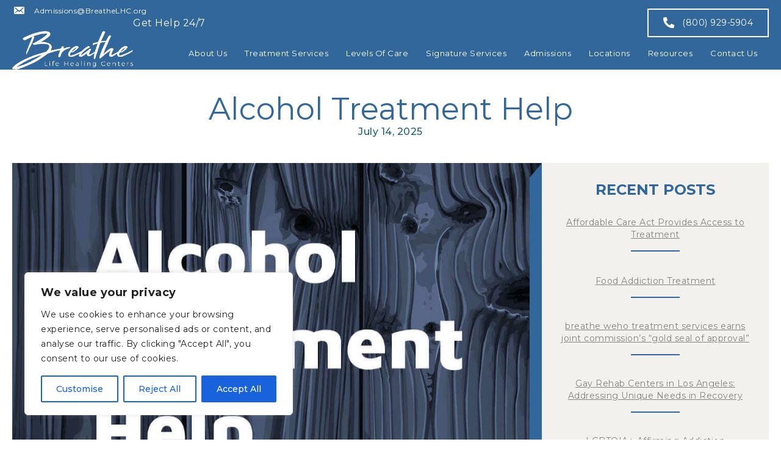

--- FILE ---
content_type: text/html; charset=UTF-8
request_url: https://breathelifehealingcenters.com/alcohol-treatment-help/
body_size: 33354
content:
<!DOCTYPE html>


<html lang="en-US">


<head>




<meta charset="UTF-8" />
<script>
var gform;gform||(document.addEventListener("gform_main_scripts_loaded",function(){gform.scriptsLoaded=!0}),document.addEventListener("gform/theme/scripts_loaded",function(){gform.themeScriptsLoaded=!0}),window.addEventListener("DOMContentLoaded",function(){gform.domLoaded=!0}),gform={domLoaded:!1,scriptsLoaded:!1,themeScriptsLoaded:!1,isFormEditor:()=>"function"==typeof InitializeEditor,callIfLoaded:function(o){return!(!gform.domLoaded||!gform.scriptsLoaded||!gform.themeScriptsLoaded&&!gform.isFormEditor()||(gform.isFormEditor()&&console.warn("The use of gform.initializeOnLoaded() is deprecated in the form editor context and will be removed in Gravity Forms 3.1."),o(),0))},initializeOnLoaded:function(o){gform.callIfLoaded(o)||(document.addEventListener("gform_main_scripts_loaded",()=>{gform.scriptsLoaded=!0,gform.callIfLoaded(o)}),document.addEventListener("gform/theme/scripts_loaded",()=>{gform.themeScriptsLoaded=!0,gform.callIfLoaded(o)}),window.addEventListener("DOMContentLoaded",()=>{gform.domLoaded=!0,gform.callIfLoaded(o)}))},hooks:{action:{},filter:{}},addAction:function(o,r,e,t){gform.addHook("action",o,r,e,t)},addFilter:function(o,r,e,t){gform.addHook("filter",o,r,e,t)},doAction:function(o){gform.doHook("action",o,arguments)},applyFilters:function(o){return gform.doHook("filter",o,arguments)},removeAction:function(o,r){gform.removeHook("action",o,r)},removeFilter:function(o,r,e){gform.removeHook("filter",o,r,e)},addHook:function(o,r,e,t,n){null==gform.hooks[o][r]&&(gform.hooks[o][r]=[]);var d=gform.hooks[o][r];null==n&&(n=r+"_"+d.length),gform.hooks[o][r].push({tag:n,callable:e,priority:t=null==t?10:t})},doHook:function(r,o,e){var t;if(e=Array.prototype.slice.call(e,1),null!=gform.hooks[r][o]&&((o=gform.hooks[r][o]).sort(function(o,r){return o.priority-r.priority}),o.forEach(function(o){"function"!=typeof(t=o.callable)&&(t=window[t]),"action"==r?t.apply(null,e):e[0]=t.apply(null,e)})),"filter"==r)return e[0]},removeHook:function(o,r,t,n){var e;null!=gform.hooks[o][r]&&(e=(e=gform.hooks[o][r]).filter(function(o,r,e){return!!(null!=n&&n!=o.tag||null!=t&&t!=o.priority)}),gform.hooks[o][r]=e)}});
</script>



<meta name='viewport' content='width=device-width, initial-scale=1.0' />


<meta http-equiv='X-UA-Compatible' content='IE=edge' />


<link rel="profile" href="https://gmpg.org/xfn/11" />


<link rel="pingback" href="https://breathelifehealingcenters.com/xmlrpc.php" />








<!--[if lt IE 9]>


	<script src="https://breathelifehealingcenters.com/wp-content/themes/bb-theme/js/html5shiv.js"></script>


	<script src="https://breathelifehealingcenters.com/wp-content/themes/bb-theme/js/respond.min.js"></script>


<![endif]-->


<meta name='robots' content='index, follow, max-image-preview:large, max-snippet:-1, max-video-preview:-1' />
	<style>img:is([sizes="auto" i], [sizes^="auto," i]) { contain-intrinsic-size: 3000px 1500px }</style>
	
	<!-- This site is optimized with the Yoast SEO plugin v26.3 - https://yoast.com/wordpress/plugins/seo/ -->
	<title>Alcohol Treatment Help | Breathe LHC</title>
	<meta name="description" content="Find comprehensive alcohol treatment help. Our program offers compassionate care, detox, and therapy for lasting sobriety and recovery." />
	<link rel="canonical" href="https://breathelifehealingcenters.com/alcohol-treatment-help/" />
	<meta property="og:locale" content="en_US" />
	<meta property="og:type" content="article" />
	<meta property="og:title" content="Alcohol Treatment Help | Breathe LHC" />
	<meta property="og:description" content="Find comprehensive alcohol treatment help. Our program offers compassionate care, detox, and therapy for lasting sobriety and recovery." />
	<meta property="og:url" content="https://breathelifehealingcenters.com/alcohol-treatment-help/" />
	<meta property="og:site_name" content="Breathe LHC" />
	<meta property="article:published_time" content="2025-07-14T10:01:42+00:00" />
	<meta property="article:modified_time" content="2025-10-14T14:02:26+00:00" />
	<meta property="og:image" content="https://breathelifehealingcenters.com/wp-content/uploads/2019/08/alcohol-treatment-help.jpg" />
	<meta property="og:image:width" content="1024" />
	<meta property="og:image:height" content="768" />
	<meta property="og:image:type" content="image/jpeg" />
	<meta name="author" content="kirby@sachsmarketinggroup.com" />
	<meta name="twitter:card" content="summary_large_image" />
	<meta name="twitter:label1" content="Written by" />
	<meta name="twitter:data1" content="kirby@sachsmarketinggroup.com" />
	<meta name="twitter:label2" content="Est. reading time" />
	<meta name="twitter:data2" content="7 minutes" />
	<script type="application/ld+json" class="yoast-schema-graph">{"@context":"https://schema.org","@graph":[{"@type":"WebPage","@id":"https://breathelifehealingcenters.com/alcohol-treatment-help/","url":"https://breathelifehealingcenters.com/alcohol-treatment-help/","name":"Alcohol Treatment Help | Breathe LHC","isPartOf":{"@id":"https://breathelifehealingcenters.com/#website"},"primaryImageOfPage":{"@id":"https://breathelifehealingcenters.com/alcohol-treatment-help/#primaryimage"},"image":{"@id":"https://breathelifehealingcenters.com/alcohol-treatment-help/#primaryimage"},"thumbnailUrl":"https://breathelifehealingcenters.com/wp-content/uploads/2019/08/alcohol-treatment-help.jpg","datePublished":"2025-07-14T10:01:42+00:00","dateModified":"2025-10-14T14:02:26+00:00","author":{"@id":"https://breathelifehealingcenters.com/#/schema/person/77beba924809d130de83093d4aa8acc8"},"description":"Find comprehensive alcohol treatment help. Our program offers compassionate care, detox, and therapy for lasting sobriety and recovery.","breadcrumb":{"@id":"https://breathelifehealingcenters.com/alcohol-treatment-help/#breadcrumb"},"inLanguage":"en-US","potentialAction":[{"@type":"ReadAction","target":["https://breathelifehealingcenters.com/alcohol-treatment-help/"]}]},{"@type":"ImageObject","inLanguage":"en-US","@id":"https://breathelifehealingcenters.com/alcohol-treatment-help/#primaryimage","url":"https://breathelifehealingcenters.com/wp-content/uploads/2019/08/alcohol-treatment-help.jpg","contentUrl":"https://breathelifehealingcenters.com/wp-content/uploads/2019/08/alcohol-treatment-help.jpg","width":1024,"height":768},{"@type":"BreadcrumbList","@id":"https://breathelifehealingcenters.com/alcohol-treatment-help/#breadcrumb","itemListElement":[{"@type":"ListItem","position":1,"name":"Home","item":"https://breathelifehealingcenters.com/"},{"@type":"ListItem","position":2,"name":"Alcohol Treatment Help"}]},{"@type":"WebSite","@id":"https://breathelifehealingcenters.com/#website","url":"https://breathelifehealingcenters.com/","name":"Breathe LHC","description":"","potentialAction":[{"@type":"SearchAction","target":{"@type":"EntryPoint","urlTemplate":"https://breathelifehealingcenters.com/?s={search_term_string}"},"query-input":{"@type":"PropertyValueSpecification","valueRequired":true,"valueName":"search_term_string"}}],"inLanguage":"en-US"},{"@type":"Person","@id":"https://breathelifehealingcenters.com/#/schema/person/77beba924809d130de83093d4aa8acc8","name":"kirby@sachsmarketinggroup.com","image":{"@type":"ImageObject","inLanguage":"en-US","@id":"https://breathelifehealingcenters.com/#/schema/person/image/","url":"https://secure.gravatar.com/avatar/dea15773d15490c05e09a5420e4f495b1cf89c76ab1a6f1abe182bb81e072b97?s=96&d=mm&r=g","contentUrl":"https://secure.gravatar.com/avatar/dea15773d15490c05e09a5420e4f495b1cf89c76ab1a6f1abe182bb81e072b97?s=96&d=mm&r=g","caption":"kirby@sachsmarketinggroup.com"},"sameAs":["https://breathelifehealingcenters.com"],"url":"https://breathelifehealingcenters.com/author/kirbysachsmarketinggroup-com/"}]}</script>
	<!-- / Yoast SEO plugin. -->


<link rel='dns-prefetch' href='//www.googletagmanager.com' />
<link rel='dns-prefetch' href='//fonts.googleapis.com' />
<link href='https://fonts.gstatic.com' crossorigin rel='preconnect' />
<link rel="alternate" type="application/rss+xml" title="Breathe LHC &raquo; Feed" href="https://breathelifehealingcenters.com/feed/" />
<link rel="preload" href="https://breathelifehealingcenters.com/wp-content/plugins/bb-plugin/fonts/fontawesome/5.15.4/webfonts/fa-solid-900.woff2" as="font" type="font/woff2" crossorigin="anonymous">
<link rel="preload" href="https://breathelifehealingcenters.com/wp-content/plugins/bb-plugin/fonts/fontawesome/5.15.4/webfonts/fa-regular-400.woff2" as="font" type="font/woff2" crossorigin="anonymous">
<link rel="preload" href="https://breathelifehealingcenters.com/wp-content/plugins/bb-plugin/fonts/fontawesome/5.15.4/webfonts/fa-brands-400.woff2" as="font" type="font/woff2" crossorigin="anonymous">
<script>
window._wpemojiSettings = {"baseUrl":"https:\/\/s.w.org\/images\/core\/emoji\/16.0.1\/72x72\/","ext":".png","svgUrl":"https:\/\/s.w.org\/images\/core\/emoji\/16.0.1\/svg\/","svgExt":".svg","source":{"concatemoji":"https:\/\/breathelifehealingcenters.com\/wp-includes\/js\/wp-emoji-release.min.js?ver=6.8.3"}};
/*! This file is auto-generated */
!function(s,n){var o,i,e;function c(e){try{var t={supportTests:e,timestamp:(new Date).valueOf()};sessionStorage.setItem(o,JSON.stringify(t))}catch(e){}}function p(e,t,n){e.clearRect(0,0,e.canvas.width,e.canvas.height),e.fillText(t,0,0);var t=new Uint32Array(e.getImageData(0,0,e.canvas.width,e.canvas.height).data),a=(e.clearRect(0,0,e.canvas.width,e.canvas.height),e.fillText(n,0,0),new Uint32Array(e.getImageData(0,0,e.canvas.width,e.canvas.height).data));return t.every(function(e,t){return e===a[t]})}function u(e,t){e.clearRect(0,0,e.canvas.width,e.canvas.height),e.fillText(t,0,0);for(var n=e.getImageData(16,16,1,1),a=0;a<n.data.length;a++)if(0!==n.data[a])return!1;return!0}function f(e,t,n,a){switch(t){case"flag":return n(e,"\ud83c\udff3\ufe0f\u200d\u26a7\ufe0f","\ud83c\udff3\ufe0f\u200b\u26a7\ufe0f")?!1:!n(e,"\ud83c\udde8\ud83c\uddf6","\ud83c\udde8\u200b\ud83c\uddf6")&&!n(e,"\ud83c\udff4\udb40\udc67\udb40\udc62\udb40\udc65\udb40\udc6e\udb40\udc67\udb40\udc7f","\ud83c\udff4\u200b\udb40\udc67\u200b\udb40\udc62\u200b\udb40\udc65\u200b\udb40\udc6e\u200b\udb40\udc67\u200b\udb40\udc7f");case"emoji":return!a(e,"\ud83e\udedf")}return!1}function g(e,t,n,a){var r="undefined"!=typeof WorkerGlobalScope&&self instanceof WorkerGlobalScope?new OffscreenCanvas(300,150):s.createElement("canvas"),o=r.getContext("2d",{willReadFrequently:!0}),i=(o.textBaseline="top",o.font="600 32px Arial",{});return e.forEach(function(e){i[e]=t(o,e,n,a)}),i}function t(e){var t=s.createElement("script");t.src=e,t.defer=!0,s.head.appendChild(t)}"undefined"!=typeof Promise&&(o="wpEmojiSettingsSupports",i=["flag","emoji"],n.supports={everything:!0,everythingExceptFlag:!0},e=new Promise(function(e){s.addEventListener("DOMContentLoaded",e,{once:!0})}),new Promise(function(t){var n=function(){try{var e=JSON.parse(sessionStorage.getItem(o));if("object"==typeof e&&"number"==typeof e.timestamp&&(new Date).valueOf()<e.timestamp+604800&&"object"==typeof e.supportTests)return e.supportTests}catch(e){}return null}();if(!n){if("undefined"!=typeof Worker&&"undefined"!=typeof OffscreenCanvas&&"undefined"!=typeof URL&&URL.createObjectURL&&"undefined"!=typeof Blob)try{var e="postMessage("+g.toString()+"("+[JSON.stringify(i),f.toString(),p.toString(),u.toString()].join(",")+"));",a=new Blob([e],{type:"text/javascript"}),r=new Worker(URL.createObjectURL(a),{name:"wpTestEmojiSupports"});return void(r.onmessage=function(e){c(n=e.data),r.terminate(),t(n)})}catch(e){}c(n=g(i,f,p,u))}t(n)}).then(function(e){for(var t in e)n.supports[t]=e[t],n.supports.everything=n.supports.everything&&n.supports[t],"flag"!==t&&(n.supports.everythingExceptFlag=n.supports.everythingExceptFlag&&n.supports[t]);n.supports.everythingExceptFlag=n.supports.everythingExceptFlag&&!n.supports.flag,n.DOMReady=!1,n.readyCallback=function(){n.DOMReady=!0}}).then(function(){return e}).then(function(){var e;n.supports.everything||(n.readyCallback(),(e=n.source||{}).concatemoji?t(e.concatemoji):e.wpemoji&&e.twemoji&&(t(e.twemoji),t(e.wpemoji)))}))}((window,document),window._wpemojiSettings);
</script>
<style id='wp-emoji-styles-inline-css'>

	img.wp-smiley, img.emoji {
		display: inline !important;
		border: none !important;
		box-shadow: none !important;
		height: 1em !important;
		width: 1em !important;
		margin: 0 0.07em !important;
		vertical-align: -0.1em !important;
		background: none !important;
		padding: 0 !important;
	}
</style>
<link rel='stylesheet' id='wp-block-library-css' href='https://breathelifehealingcenters.com/wp-includes/css/dist/block-library/style.min.css?ver=6.8.3' media='all' />
<style id='wp-block-library-theme-inline-css'>
.wp-block-audio :where(figcaption){color:#555;font-size:13px;text-align:center}.is-dark-theme .wp-block-audio :where(figcaption){color:#ffffffa6}.wp-block-audio{margin:0 0 1em}.wp-block-code{border:1px solid #ccc;border-radius:4px;font-family:Menlo,Consolas,monaco,monospace;padding:.8em 1em}.wp-block-embed :where(figcaption){color:#555;font-size:13px;text-align:center}.is-dark-theme .wp-block-embed :where(figcaption){color:#ffffffa6}.wp-block-embed{margin:0 0 1em}.blocks-gallery-caption{color:#555;font-size:13px;text-align:center}.is-dark-theme .blocks-gallery-caption{color:#ffffffa6}:root :where(.wp-block-image figcaption){color:#555;font-size:13px;text-align:center}.is-dark-theme :root :where(.wp-block-image figcaption){color:#ffffffa6}.wp-block-image{margin:0 0 1em}.wp-block-pullquote{border-bottom:4px solid;border-top:4px solid;color:currentColor;margin-bottom:1.75em}.wp-block-pullquote cite,.wp-block-pullquote footer,.wp-block-pullquote__citation{color:currentColor;font-size:.8125em;font-style:normal;text-transform:uppercase}.wp-block-quote{border-left:.25em solid;margin:0 0 1.75em;padding-left:1em}.wp-block-quote cite,.wp-block-quote footer{color:currentColor;font-size:.8125em;font-style:normal;position:relative}.wp-block-quote:where(.has-text-align-right){border-left:none;border-right:.25em solid;padding-left:0;padding-right:1em}.wp-block-quote:where(.has-text-align-center){border:none;padding-left:0}.wp-block-quote.is-large,.wp-block-quote.is-style-large,.wp-block-quote:where(.is-style-plain){border:none}.wp-block-search .wp-block-search__label{font-weight:700}.wp-block-search__button{border:1px solid #ccc;padding:.375em .625em}:where(.wp-block-group.has-background){padding:1.25em 2.375em}.wp-block-separator.has-css-opacity{opacity:.4}.wp-block-separator{border:none;border-bottom:2px solid;margin-left:auto;margin-right:auto}.wp-block-separator.has-alpha-channel-opacity{opacity:1}.wp-block-separator:not(.is-style-wide):not(.is-style-dots){width:100px}.wp-block-separator.has-background:not(.is-style-dots){border-bottom:none;height:1px}.wp-block-separator.has-background:not(.is-style-wide):not(.is-style-dots){height:2px}.wp-block-table{margin:0 0 1em}.wp-block-table td,.wp-block-table th{word-break:normal}.wp-block-table :where(figcaption){color:#555;font-size:13px;text-align:center}.is-dark-theme .wp-block-table :where(figcaption){color:#ffffffa6}.wp-block-video :where(figcaption){color:#555;font-size:13px;text-align:center}.is-dark-theme .wp-block-video :where(figcaption){color:#ffffffa6}.wp-block-video{margin:0 0 1em}:root :where(.wp-block-template-part.has-background){margin-bottom:0;margin-top:0;padding:1.25em 2.375em}
</style>
<style id='classic-theme-styles-inline-css'>
/*! This file is auto-generated */
.wp-block-button__link{color:#fff;background-color:#32373c;border-radius:9999px;box-shadow:none;text-decoration:none;padding:calc(.667em + 2px) calc(1.333em + 2px);font-size:1.125em}.wp-block-file__button{background:#32373c;color:#fff;text-decoration:none}
</style>
<link rel='stylesheet' id='wp-components-css' href='https://breathelifehealingcenters.com/wp-includes/css/dist/components/style.min.css?ver=6.8.3' media='all' />
<link rel='stylesheet' id='wp-preferences-css' href='https://breathelifehealingcenters.com/wp-includes/css/dist/preferences/style.min.css?ver=6.8.3' media='all' />
<link rel='stylesheet' id='wp-block-editor-css' href='https://breathelifehealingcenters.com/wp-includes/css/dist/block-editor/style.min.css?ver=6.8.3' media='all' />
<link rel='stylesheet' id='wp-reusable-blocks-css' href='https://breathelifehealingcenters.com/wp-includes/css/dist/reusable-blocks/style.min.css?ver=6.8.3' media='all' />
<link rel='stylesheet' id='wp-patterns-css' href='https://breathelifehealingcenters.com/wp-includes/css/dist/patterns/style.min.css?ver=6.8.3' media='all' />
<link rel='stylesheet' id='wp-editor-css' href='https://breathelifehealingcenters.com/wp-includes/css/dist/editor/style.min.css?ver=6.8.3' media='all' />
<link rel='stylesheet' id='block-robo-gallery-style-css-css' href='https://breathelifehealingcenters.com/wp-content/plugins/robo-gallery/includes/extensions/block/dist/blocks.style.build.css?ver=5.1.0' media='all' />
<style id='global-styles-inline-css'>
:root{--wp--preset--aspect-ratio--square: 1;--wp--preset--aspect-ratio--4-3: 4/3;--wp--preset--aspect-ratio--3-4: 3/4;--wp--preset--aspect-ratio--3-2: 3/2;--wp--preset--aspect-ratio--2-3: 2/3;--wp--preset--aspect-ratio--16-9: 16/9;--wp--preset--aspect-ratio--9-16: 9/16;--wp--preset--color--black: #000000;--wp--preset--color--cyan-bluish-gray: #abb8c3;--wp--preset--color--white: #ffffff;--wp--preset--color--pale-pink: #f78da7;--wp--preset--color--vivid-red: #cf2e2e;--wp--preset--color--luminous-vivid-orange: #ff6900;--wp--preset--color--luminous-vivid-amber: #fcb900;--wp--preset--color--light-green-cyan: #7bdcb5;--wp--preset--color--vivid-green-cyan: #00d084;--wp--preset--color--pale-cyan-blue: #8ed1fc;--wp--preset--color--vivid-cyan-blue: #0693e3;--wp--preset--color--vivid-purple: #9b51e0;--wp--preset--color--fl-heading-text: #32679c;--wp--preset--color--fl-body-bg: #ffffff;--wp--preset--color--fl-body-text: #3e3e3e;--wp--preset--color--fl-accent: #478694;--wp--preset--color--fl-accent-hover: #1c6078;--wp--preset--color--fl-topbar-bg: #ffffff;--wp--preset--color--fl-topbar-text: #000000;--wp--preset--color--fl-topbar-link: #428bca;--wp--preset--color--fl-topbar-hover: #428bca;--wp--preset--color--fl-header-bg: #ffffff;--wp--preset--color--fl-header-text: #000000;--wp--preset--color--fl-header-link: #ffffff;--wp--preset--color--fl-header-hover: #85aad2;--wp--preset--color--fl-nav-bg: #ffffff;--wp--preset--color--fl-nav-link: #478694;--wp--preset--color--fl-nav-hover: #1c6078;--wp--preset--color--fl-content-bg: #ffffff;--wp--preset--color--fl-footer-widgets-bg: #ffffff;--wp--preset--color--fl-footer-widgets-text: #000000;--wp--preset--color--fl-footer-widgets-link: #428bca;--wp--preset--color--fl-footer-widgets-hover: #428bca;--wp--preset--color--fl-footer-bg: #ffffff;--wp--preset--color--fl-footer-text: #000000;--wp--preset--color--fl-footer-link: #428bca;--wp--preset--color--fl-footer-hover: #428bca;--wp--preset--gradient--vivid-cyan-blue-to-vivid-purple: linear-gradient(135deg,rgba(6,147,227,1) 0%,rgb(155,81,224) 100%);--wp--preset--gradient--light-green-cyan-to-vivid-green-cyan: linear-gradient(135deg,rgb(122,220,180) 0%,rgb(0,208,130) 100%);--wp--preset--gradient--luminous-vivid-amber-to-luminous-vivid-orange: linear-gradient(135deg,rgba(252,185,0,1) 0%,rgba(255,105,0,1) 100%);--wp--preset--gradient--luminous-vivid-orange-to-vivid-red: linear-gradient(135deg,rgba(255,105,0,1) 0%,rgb(207,46,46) 100%);--wp--preset--gradient--very-light-gray-to-cyan-bluish-gray: linear-gradient(135deg,rgb(238,238,238) 0%,rgb(169,184,195) 100%);--wp--preset--gradient--cool-to-warm-spectrum: linear-gradient(135deg,rgb(74,234,220) 0%,rgb(151,120,209) 20%,rgb(207,42,186) 40%,rgb(238,44,130) 60%,rgb(251,105,98) 80%,rgb(254,248,76) 100%);--wp--preset--gradient--blush-light-purple: linear-gradient(135deg,rgb(255,206,236) 0%,rgb(152,150,240) 100%);--wp--preset--gradient--blush-bordeaux: linear-gradient(135deg,rgb(254,205,165) 0%,rgb(254,45,45) 50%,rgb(107,0,62) 100%);--wp--preset--gradient--luminous-dusk: linear-gradient(135deg,rgb(255,203,112) 0%,rgb(199,81,192) 50%,rgb(65,88,208) 100%);--wp--preset--gradient--pale-ocean: linear-gradient(135deg,rgb(255,245,203) 0%,rgb(182,227,212) 50%,rgb(51,167,181) 100%);--wp--preset--gradient--electric-grass: linear-gradient(135deg,rgb(202,248,128) 0%,rgb(113,206,126) 100%);--wp--preset--gradient--midnight: linear-gradient(135deg,rgb(2,3,129) 0%,rgb(40,116,252) 100%);--wp--preset--font-size--small: 13px;--wp--preset--font-size--medium: 20px;--wp--preset--font-size--large: 36px;--wp--preset--font-size--x-large: 42px;--wp--preset--spacing--20: 0.44rem;--wp--preset--spacing--30: 0.67rem;--wp--preset--spacing--40: 1rem;--wp--preset--spacing--50: 1.5rem;--wp--preset--spacing--60: 2.25rem;--wp--preset--spacing--70: 3.38rem;--wp--preset--spacing--80: 5.06rem;--wp--preset--shadow--natural: 6px 6px 9px rgba(0, 0, 0, 0.2);--wp--preset--shadow--deep: 12px 12px 50px rgba(0, 0, 0, 0.4);--wp--preset--shadow--sharp: 6px 6px 0px rgba(0, 0, 0, 0.2);--wp--preset--shadow--outlined: 6px 6px 0px -3px rgba(255, 255, 255, 1), 6px 6px rgba(0, 0, 0, 1);--wp--preset--shadow--crisp: 6px 6px 0px rgba(0, 0, 0, 1);}:where(.is-layout-flex){gap: 0.5em;}:where(.is-layout-grid){gap: 0.5em;}body .is-layout-flex{display: flex;}.is-layout-flex{flex-wrap: wrap;align-items: center;}.is-layout-flex > :is(*, div){margin: 0;}body .is-layout-grid{display: grid;}.is-layout-grid > :is(*, div){margin: 0;}:where(.wp-block-columns.is-layout-flex){gap: 2em;}:where(.wp-block-columns.is-layout-grid){gap: 2em;}:where(.wp-block-post-template.is-layout-flex){gap: 1.25em;}:where(.wp-block-post-template.is-layout-grid){gap: 1.25em;}.has-black-color{color: var(--wp--preset--color--black) !important;}.has-cyan-bluish-gray-color{color: var(--wp--preset--color--cyan-bluish-gray) !important;}.has-white-color{color: var(--wp--preset--color--white) !important;}.has-pale-pink-color{color: var(--wp--preset--color--pale-pink) !important;}.has-vivid-red-color{color: var(--wp--preset--color--vivid-red) !important;}.has-luminous-vivid-orange-color{color: var(--wp--preset--color--luminous-vivid-orange) !important;}.has-luminous-vivid-amber-color{color: var(--wp--preset--color--luminous-vivid-amber) !important;}.has-light-green-cyan-color{color: var(--wp--preset--color--light-green-cyan) !important;}.has-vivid-green-cyan-color{color: var(--wp--preset--color--vivid-green-cyan) !important;}.has-pale-cyan-blue-color{color: var(--wp--preset--color--pale-cyan-blue) !important;}.has-vivid-cyan-blue-color{color: var(--wp--preset--color--vivid-cyan-blue) !important;}.has-vivid-purple-color{color: var(--wp--preset--color--vivid-purple) !important;}.has-black-background-color{background-color: var(--wp--preset--color--black) !important;}.has-cyan-bluish-gray-background-color{background-color: var(--wp--preset--color--cyan-bluish-gray) !important;}.has-white-background-color{background-color: var(--wp--preset--color--white) !important;}.has-pale-pink-background-color{background-color: var(--wp--preset--color--pale-pink) !important;}.has-vivid-red-background-color{background-color: var(--wp--preset--color--vivid-red) !important;}.has-luminous-vivid-orange-background-color{background-color: var(--wp--preset--color--luminous-vivid-orange) !important;}.has-luminous-vivid-amber-background-color{background-color: var(--wp--preset--color--luminous-vivid-amber) !important;}.has-light-green-cyan-background-color{background-color: var(--wp--preset--color--light-green-cyan) !important;}.has-vivid-green-cyan-background-color{background-color: var(--wp--preset--color--vivid-green-cyan) !important;}.has-pale-cyan-blue-background-color{background-color: var(--wp--preset--color--pale-cyan-blue) !important;}.has-vivid-cyan-blue-background-color{background-color: var(--wp--preset--color--vivid-cyan-blue) !important;}.has-vivid-purple-background-color{background-color: var(--wp--preset--color--vivid-purple) !important;}.has-black-border-color{border-color: var(--wp--preset--color--black) !important;}.has-cyan-bluish-gray-border-color{border-color: var(--wp--preset--color--cyan-bluish-gray) !important;}.has-white-border-color{border-color: var(--wp--preset--color--white) !important;}.has-pale-pink-border-color{border-color: var(--wp--preset--color--pale-pink) !important;}.has-vivid-red-border-color{border-color: var(--wp--preset--color--vivid-red) !important;}.has-luminous-vivid-orange-border-color{border-color: var(--wp--preset--color--luminous-vivid-orange) !important;}.has-luminous-vivid-amber-border-color{border-color: var(--wp--preset--color--luminous-vivid-amber) !important;}.has-light-green-cyan-border-color{border-color: var(--wp--preset--color--light-green-cyan) !important;}.has-vivid-green-cyan-border-color{border-color: var(--wp--preset--color--vivid-green-cyan) !important;}.has-pale-cyan-blue-border-color{border-color: var(--wp--preset--color--pale-cyan-blue) !important;}.has-vivid-cyan-blue-border-color{border-color: var(--wp--preset--color--vivid-cyan-blue) !important;}.has-vivid-purple-border-color{border-color: var(--wp--preset--color--vivid-purple) !important;}.has-vivid-cyan-blue-to-vivid-purple-gradient-background{background: var(--wp--preset--gradient--vivid-cyan-blue-to-vivid-purple) !important;}.has-light-green-cyan-to-vivid-green-cyan-gradient-background{background: var(--wp--preset--gradient--light-green-cyan-to-vivid-green-cyan) !important;}.has-luminous-vivid-amber-to-luminous-vivid-orange-gradient-background{background: var(--wp--preset--gradient--luminous-vivid-amber-to-luminous-vivid-orange) !important;}.has-luminous-vivid-orange-to-vivid-red-gradient-background{background: var(--wp--preset--gradient--luminous-vivid-orange-to-vivid-red) !important;}.has-very-light-gray-to-cyan-bluish-gray-gradient-background{background: var(--wp--preset--gradient--very-light-gray-to-cyan-bluish-gray) !important;}.has-cool-to-warm-spectrum-gradient-background{background: var(--wp--preset--gradient--cool-to-warm-spectrum) !important;}.has-blush-light-purple-gradient-background{background: var(--wp--preset--gradient--blush-light-purple) !important;}.has-blush-bordeaux-gradient-background{background: var(--wp--preset--gradient--blush-bordeaux) !important;}.has-luminous-dusk-gradient-background{background: var(--wp--preset--gradient--luminous-dusk) !important;}.has-pale-ocean-gradient-background{background: var(--wp--preset--gradient--pale-ocean) !important;}.has-electric-grass-gradient-background{background: var(--wp--preset--gradient--electric-grass) !important;}.has-midnight-gradient-background{background: var(--wp--preset--gradient--midnight) !important;}.has-small-font-size{font-size: var(--wp--preset--font-size--small) !important;}.has-medium-font-size{font-size: var(--wp--preset--font-size--medium) !important;}.has-large-font-size{font-size: var(--wp--preset--font-size--large) !important;}.has-x-large-font-size{font-size: var(--wp--preset--font-size--x-large) !important;}
:where(.wp-block-post-template.is-layout-flex){gap: 1.25em;}:where(.wp-block-post-template.is-layout-grid){gap: 1.25em;}
:where(.wp-block-columns.is-layout-flex){gap: 2em;}:where(.wp-block-columns.is-layout-grid){gap: 2em;}
:root :where(.wp-block-pullquote){font-size: 1.5em;line-height: 1.6;}
</style>
<link rel='stylesheet' id='Total_Soft_Cal-css' href='https://breathelifehealingcenters.com/wp-content/plugins/calendar-event/CSS/Total-Soft-Calendar-Widget.css?ver=6.8.3' media='all' />
<link rel='stylesheet' id='fontawesome-css-css' href='https://breathelifehealingcenters.com/wp-content/plugins/calendar-event/CSS/totalsoft.css?ver=6.8.3' media='all' />
<link rel='stylesheet' id='font-awesome-5-css' href='https://breathelifehealingcenters.com/wp-content/plugins/bb-plugin/fonts/fontawesome/5.15.4/css/all.min.css?ver=2.9.4' media='all' />
<link rel='stylesheet' id='dashicons-css' href='https://breathelifehealingcenters.com/wp-includes/css/dashicons.min.css?ver=6.8.3' media='all' />
<link rel='stylesheet' id='jquery-magnificpopup-css' href='https://breathelifehealingcenters.com/wp-content/plugins/bb-plugin/css/jquery.magnificpopup.min.css?ver=2.9.4' media='all' />
<link rel='stylesheet' id='fl-builder-layout-bundle-fce537b17ca5b869e8d42250f681881d-css' href='https://breathelifehealingcenters.com/wp-content/uploads/bb-plugin/cache/fce537b17ca5b869e8d42250f681881d-layout-bundle.css?ver=2.9.4-1.5.2' media='all' />
<link rel='stylesheet' id='base-4-css' href='https://breathelifehealingcenters.com/wp-content/themes/bb-theme/css/base-4.min.css?ver=1.7.19' media='all' />
<link rel='stylesheet' id='fl-automator-skin-css' href='https://breathelifehealingcenters.com/wp-content/uploads/bb-theme/skin-6907f0bf600ce.css?ver=1.7.19' media='all' />
<link rel='stylesheet' id='fl-child-theme-css' href='https://breathelifehealingcenters.com/wp-content/themes/bb-theme-child/style.css?ver=6.8.3' media='all' />
<link rel='stylesheet' id='cusotom-style-css' href='https://breathelifehealingcenters.com/wp-content/themes/bb-theme-child/css/custom.css?v=1763177831&#038;ver=1763177831' media='all' />
<link rel='stylesheet' id='owl-style-css' href='https://breathelifehealingcenters.com/wp-content/themes/bb-theme-child/css/owl.carousel.css?ver=6.8.3' media='all' />
<link rel='stylesheet' id='owl1-style-css' href='https://breathelifehealingcenters.com/wp-content/themes/bb-theme-child/css/owl.theme.default.css?ver=6.8.3' media='all' />
<link rel='stylesheet' id='fl-builder-google-fonts-62669acf5efccc9b3bea6ab92f29fb76-css' href='//fonts.googleapis.com/css?family=Montserrat%3A300%2C400%2C700%2C400%2C500&#038;ver=6.8.3' media='all' />
<script id="cookie-law-info-js-extra">
var _ckyConfig = {"_ipData":[],"_assetsURL":"https:\/\/breathelifehealingcenters.com\/wp-content\/plugins\/cookie-law-info\/lite\/frontend\/images\/","_publicURL":"https:\/\/breathelifehealingcenters.com","_expiry":"365","_categories":[{"name":"Necessary","slug":"necessary","isNecessary":true,"ccpaDoNotSell":true,"cookies":[],"active":true,"defaultConsent":{"gdpr":true,"ccpa":true}},{"name":"Functional","slug":"functional","isNecessary":false,"ccpaDoNotSell":true,"cookies":[],"active":true,"defaultConsent":{"gdpr":false,"ccpa":false}},{"name":"Analytics","slug":"analytics","isNecessary":false,"ccpaDoNotSell":true,"cookies":[],"active":true,"defaultConsent":{"gdpr":false,"ccpa":false}},{"name":"Performance","slug":"performance","isNecessary":false,"ccpaDoNotSell":true,"cookies":[],"active":true,"defaultConsent":{"gdpr":false,"ccpa":false}},{"name":"Advertisement","slug":"advertisement","isNecessary":false,"ccpaDoNotSell":true,"cookies":[],"active":true,"defaultConsent":{"gdpr":false,"ccpa":false}}],"_activeLaw":"gdpr","_rootDomain":"","_block":"1","_showBanner":"1","_bannerConfig":{"settings":{"type":"box","preferenceCenterType":"popup","position":"bottom-left","applicableLaw":"gdpr"},"behaviours":{"reloadBannerOnAccept":false,"loadAnalyticsByDefault":false,"animations":{"onLoad":"animate","onHide":"sticky"}},"config":{"revisitConsent":{"status":true,"tag":"revisit-consent","position":"bottom-left","meta":{"url":"#"},"styles":{"background-color":"#0056A7"},"elements":{"title":{"type":"text","tag":"revisit-consent-title","status":true,"styles":{"color":"#0056a7"}}}},"preferenceCenter":{"toggle":{"status":true,"tag":"detail-category-toggle","type":"toggle","states":{"active":{"styles":{"background-color":"#1863DC"}},"inactive":{"styles":{"background-color":"#D0D5D2"}}}}},"categoryPreview":{"status":false,"toggle":{"status":true,"tag":"detail-category-preview-toggle","type":"toggle","states":{"active":{"styles":{"background-color":"#1863DC"}},"inactive":{"styles":{"background-color":"#D0D5D2"}}}}},"videoPlaceholder":{"status":true,"styles":{"background-color":"#000000","border-color":"#000000","color":"#ffffff"}},"readMore":{"status":false,"tag":"readmore-button","type":"link","meta":{"noFollow":true,"newTab":true},"styles":{"color":"#1863DC","background-color":"transparent","border-color":"transparent"}},"showMore":{"status":true,"tag":"show-desc-button","type":"button","styles":{"color":"#1863DC"}},"showLess":{"status":true,"tag":"hide-desc-button","type":"button","styles":{"color":"#1863DC"}},"alwaysActive":{"status":true,"tag":"always-active","styles":{"color":"#008000"}},"manualLinks":{"status":true,"tag":"manual-links","type":"link","styles":{"color":"#1863DC"}},"auditTable":{"status":true},"optOption":{"status":true,"toggle":{"status":true,"tag":"optout-option-toggle","type":"toggle","states":{"active":{"styles":{"background-color":"#1863dc"}},"inactive":{"styles":{"background-color":"#FFFFFF"}}}}}}},"_version":"3.3.6","_logConsent":"1","_tags":[{"tag":"accept-button","styles":{"color":"#FFFFFF","background-color":"#1863DC","border-color":"#1863DC"}},{"tag":"reject-button","styles":{"color":"#1863DC","background-color":"transparent","border-color":"#1863DC"}},{"tag":"settings-button","styles":{"color":"#1863DC","background-color":"transparent","border-color":"#1863DC"}},{"tag":"readmore-button","styles":{"color":"#1863DC","background-color":"transparent","border-color":"transparent"}},{"tag":"donotsell-button","styles":{"color":"#1863DC","background-color":"transparent","border-color":"transparent"}},{"tag":"show-desc-button","styles":{"color":"#1863DC"}},{"tag":"hide-desc-button","styles":{"color":"#1863DC"}},{"tag":"cky-always-active","styles":[]},{"tag":"cky-link","styles":[]},{"tag":"accept-button","styles":{"color":"#FFFFFF","background-color":"#1863DC","border-color":"#1863DC"}},{"tag":"revisit-consent","styles":{"background-color":"#0056A7"}}],"_shortCodes":[{"key":"cky_readmore","content":"<a href=\"#\" class=\"cky-policy\" aria-label=\"Cookie Policy\" target=\"_blank\" rel=\"noopener\" data-cky-tag=\"readmore-button\">Cookie Policy<\/a>","tag":"readmore-button","status":false,"attributes":{"rel":"nofollow","target":"_blank"}},{"key":"cky_show_desc","content":"<button class=\"cky-show-desc-btn\" data-cky-tag=\"show-desc-button\" aria-label=\"Show more\">Show more<\/button>","tag":"show-desc-button","status":true,"attributes":[]},{"key":"cky_hide_desc","content":"<button class=\"cky-show-desc-btn\" data-cky-tag=\"hide-desc-button\" aria-label=\"Show less\">Show less<\/button>","tag":"hide-desc-button","status":true,"attributes":[]},{"key":"cky_optout_show_desc","content":"[cky_optout_show_desc]","tag":"optout-show-desc-button","status":true,"attributes":[]},{"key":"cky_optout_hide_desc","content":"[cky_optout_hide_desc]","tag":"optout-hide-desc-button","status":true,"attributes":[]},{"key":"cky_category_toggle_label","content":"[cky_{{status}}_category_label] [cky_preference_{{category_slug}}_title]","tag":"","status":true,"attributes":[]},{"key":"cky_enable_category_label","content":"Enable","tag":"","status":true,"attributes":[]},{"key":"cky_disable_category_label","content":"Disable","tag":"","status":true,"attributes":[]},{"key":"cky_video_placeholder","content":"<div class=\"video-placeholder-normal\" data-cky-tag=\"video-placeholder\" id=\"[UNIQUEID]\"><p class=\"video-placeholder-text-normal\" data-cky-tag=\"placeholder-title\">Please accept cookies to access this content<\/p><\/div>","tag":"","status":true,"attributes":[]},{"key":"cky_enable_optout_label","content":"Enable","tag":"","status":true,"attributes":[]},{"key":"cky_disable_optout_label","content":"Disable","tag":"","status":true,"attributes":[]},{"key":"cky_optout_toggle_label","content":"[cky_{{status}}_optout_label] [cky_optout_option_title]","tag":"","status":true,"attributes":[]},{"key":"cky_optout_option_title","content":"Do Not Sell or Share My Personal Information","tag":"","status":true,"attributes":[]},{"key":"cky_optout_close_label","content":"Close","tag":"","status":true,"attributes":[]},{"key":"cky_preference_close_label","content":"Close","tag":"","status":true,"attributes":[]}],"_rtl":"","_language":"en","_providersToBlock":[]};
var _ckyStyles = {"css":".cky-overlay{background: #000000; opacity: 0.4; position: fixed; top: 0; left: 0; width: 100%; height: 100%; z-index: 99999999;}.cky-hide{display: none;}.cky-btn-revisit-wrapper{display: flex; align-items: center; justify-content: center; background: #0056a7; width: 45px; height: 45px; border-radius: 50%; position: fixed; z-index: 999999; cursor: pointer;}.cky-revisit-bottom-left{bottom: 15px; left: 15px;}.cky-revisit-bottom-right{bottom: 15px; right: 15px;}.cky-btn-revisit-wrapper .cky-btn-revisit{display: flex; align-items: center; justify-content: center; background: none; border: none; cursor: pointer; position: relative; margin: 0; padding: 0;}.cky-btn-revisit-wrapper .cky-btn-revisit img{max-width: fit-content; margin: 0; height: 30px; width: 30px;}.cky-revisit-bottom-left:hover::before{content: attr(data-tooltip); position: absolute; background: #4e4b66; color: #ffffff; left: calc(100% + 7px); font-size: 12px; line-height: 16px; width: max-content; padding: 4px 8px; border-radius: 4px;}.cky-revisit-bottom-left:hover::after{position: absolute; content: \"\"; border: 5px solid transparent; left: calc(100% + 2px); border-left-width: 0; border-right-color: #4e4b66;}.cky-revisit-bottom-right:hover::before{content: attr(data-tooltip); position: absolute; background: #4e4b66; color: #ffffff; right: calc(100% + 7px); font-size: 12px; line-height: 16px; width: max-content; padding: 4px 8px; border-radius: 4px;}.cky-revisit-bottom-right:hover::after{position: absolute; content: \"\"; border: 5px solid transparent; right: calc(100% + 2px); border-right-width: 0; border-left-color: #4e4b66;}.cky-revisit-hide{display: none;}.cky-consent-container{position: fixed; width: 440px; box-sizing: border-box; z-index: 9999999; border-radius: 6px;}.cky-consent-container .cky-consent-bar{background: #ffffff; border: 1px solid; padding: 20px 26px; box-shadow: 0 -1px 10px 0 #acabab4d; border-radius: 6px;}.cky-box-bottom-left{bottom: 40px; left: 40px;}.cky-box-bottom-right{bottom: 40px; right: 40px;}.cky-box-top-left{top: 40px; left: 40px;}.cky-box-top-right{top: 40px; right: 40px;}.cky-custom-brand-logo-wrapper .cky-custom-brand-logo{width: 100px; height: auto; margin: 0 0 12px 0;}.cky-notice .cky-title{color: #212121; font-weight: 700; font-size: 18px; line-height: 24px; margin: 0 0 12px 0;}.cky-notice-des *,.cky-preference-content-wrapper *,.cky-accordion-header-des *,.cky-gpc-wrapper .cky-gpc-desc *{font-size: 14px;}.cky-notice-des{color: #212121; font-size: 14px; line-height: 24px; font-weight: 400;}.cky-notice-des img{height: 25px; width: 25px;}.cky-consent-bar .cky-notice-des p,.cky-gpc-wrapper .cky-gpc-desc p,.cky-preference-body-wrapper .cky-preference-content-wrapper p,.cky-accordion-header-wrapper .cky-accordion-header-des p,.cky-cookie-des-table li div:last-child p{color: inherit; margin-top: 0; overflow-wrap: break-word;}.cky-notice-des P:last-child,.cky-preference-content-wrapper p:last-child,.cky-cookie-des-table li div:last-child p:last-child,.cky-gpc-wrapper .cky-gpc-desc p:last-child{margin-bottom: 0;}.cky-notice-des a.cky-policy,.cky-notice-des button.cky-policy{font-size: 14px; color: #1863dc; white-space: nowrap; cursor: pointer; background: transparent; border: 1px solid; text-decoration: underline;}.cky-notice-des button.cky-policy{padding: 0;}.cky-notice-des a.cky-policy:focus-visible,.cky-notice-des button.cky-policy:focus-visible,.cky-preference-content-wrapper .cky-show-desc-btn:focus-visible,.cky-accordion-header .cky-accordion-btn:focus-visible,.cky-preference-header .cky-btn-close:focus-visible,.cky-switch input[type=\"checkbox\"]:focus-visible,.cky-footer-wrapper a:focus-visible,.cky-btn:focus-visible{outline: 2px solid #1863dc; outline-offset: 2px;}.cky-btn:focus:not(:focus-visible),.cky-accordion-header .cky-accordion-btn:focus:not(:focus-visible),.cky-preference-content-wrapper .cky-show-desc-btn:focus:not(:focus-visible),.cky-btn-revisit-wrapper .cky-btn-revisit:focus:not(:focus-visible),.cky-preference-header .cky-btn-close:focus:not(:focus-visible),.cky-consent-bar .cky-banner-btn-close:focus:not(:focus-visible){outline: 0;}button.cky-show-desc-btn:not(:hover):not(:active){color: #1863dc; background: transparent;}button.cky-accordion-btn:not(:hover):not(:active),button.cky-banner-btn-close:not(:hover):not(:active),button.cky-btn-revisit:not(:hover):not(:active),button.cky-btn-close:not(:hover):not(:active){background: transparent;}.cky-consent-bar button:hover,.cky-modal.cky-modal-open button:hover,.cky-consent-bar button:focus,.cky-modal.cky-modal-open button:focus{text-decoration: none;}.cky-notice-btn-wrapper{display: flex; justify-content: flex-start; align-items: center; flex-wrap: wrap; margin-top: 16px;}.cky-notice-btn-wrapper .cky-btn{text-shadow: none; box-shadow: none;}.cky-btn{flex: auto; max-width: 100%; font-size: 14px; font-family: inherit; line-height: 24px; padding: 8px; font-weight: 500; margin: 0 8px 0 0; border-radius: 2px; cursor: pointer; text-align: center; text-transform: none; min-height: 0;}.cky-btn:hover{opacity: 0.8;}.cky-btn-customize{color: #1863dc; background: transparent; border: 2px solid #1863dc;}.cky-btn-reject{color: #1863dc; background: transparent; border: 2px solid #1863dc;}.cky-btn-accept{background: #1863dc; color: #ffffff; border: 2px solid #1863dc;}.cky-btn:last-child{margin-right: 0;}@media (max-width: 576px){.cky-box-bottom-left{bottom: 0; left: 0;}.cky-box-bottom-right{bottom: 0; right: 0;}.cky-box-top-left{top: 0; left: 0;}.cky-box-top-right{top: 0; right: 0;}}@media (max-height: 480px){.cky-consent-container{max-height: 100vh;overflow-y: scroll}.cky-notice-des{max-height: unset !important;overflow-y: unset !important}.cky-preference-center{height: 100vh;overflow: auto !important}.cky-preference-center .cky-preference-body-wrapper{overflow: unset}}@media (max-width: 440px){.cky-box-bottom-left, .cky-box-bottom-right, .cky-box-top-left, .cky-box-top-right{width: 100%; max-width: 100%;}.cky-consent-container .cky-consent-bar{padding: 20px 0;}.cky-custom-brand-logo-wrapper, .cky-notice .cky-title, .cky-notice-des, .cky-notice-btn-wrapper{padding: 0 24px;}.cky-notice-des{max-height: 40vh; overflow-y: scroll;}.cky-notice-btn-wrapper{flex-direction: column; margin-top: 0;}.cky-btn{width: 100%; margin: 10px 0 0 0;}.cky-notice-btn-wrapper .cky-btn-customize{order: 2;}.cky-notice-btn-wrapper .cky-btn-reject{order: 3;}.cky-notice-btn-wrapper .cky-btn-accept{order: 1; margin-top: 16px;}}@media (max-width: 352px){.cky-notice .cky-title{font-size: 16px;}.cky-notice-des *{font-size: 12px;}.cky-notice-des, .cky-btn{font-size: 12px;}}.cky-modal.cky-modal-open{display: flex; visibility: visible; -webkit-transform: translate(-50%, -50%); -moz-transform: translate(-50%, -50%); -ms-transform: translate(-50%, -50%); -o-transform: translate(-50%, -50%); transform: translate(-50%, -50%); top: 50%; left: 50%; transition: all 1s ease;}.cky-modal{box-shadow: 0 32px 68px rgba(0, 0, 0, 0.3); margin: 0 auto; position: fixed; max-width: 100%; background: #ffffff; top: 50%; box-sizing: border-box; border-radius: 6px; z-index: 999999999; color: #212121; -webkit-transform: translate(-50%, 100%); -moz-transform: translate(-50%, 100%); -ms-transform: translate(-50%, 100%); -o-transform: translate(-50%, 100%); transform: translate(-50%, 100%); visibility: hidden; transition: all 0s ease;}.cky-preference-center{max-height: 79vh; overflow: hidden; width: 845px; overflow: hidden; flex: 1 1 0; display: flex; flex-direction: column; border-radius: 6px;}.cky-preference-header{display: flex; align-items: center; justify-content: space-between; padding: 22px 24px; border-bottom: 1px solid;}.cky-preference-header .cky-preference-title{font-size: 18px; font-weight: 700; line-height: 24px;}.cky-preference-header .cky-btn-close{margin: 0; cursor: pointer; vertical-align: middle; padding: 0; background: none; border: none; width: 24px; height: 24px; min-height: 0; line-height: 0; text-shadow: none; box-shadow: none;}.cky-preference-header .cky-btn-close img{margin: 0; height: 10px; width: 10px;}.cky-preference-body-wrapper{padding: 0 24px; flex: 1; overflow: auto; box-sizing: border-box;}.cky-preference-content-wrapper,.cky-gpc-wrapper .cky-gpc-desc{font-size: 14px; line-height: 24px; font-weight: 400; padding: 12px 0;}.cky-preference-content-wrapper{border-bottom: 1px solid;}.cky-preference-content-wrapper img{height: 25px; width: 25px;}.cky-preference-content-wrapper .cky-show-desc-btn{font-size: 14px; font-family: inherit; color: #1863dc; text-decoration: none; line-height: 24px; padding: 0; margin: 0; white-space: nowrap; cursor: pointer; background: transparent; border-color: transparent; text-transform: none; min-height: 0; text-shadow: none; box-shadow: none;}.cky-accordion-wrapper{margin-bottom: 10px;}.cky-accordion{border-bottom: 1px solid;}.cky-accordion:last-child{border-bottom: none;}.cky-accordion .cky-accordion-item{display: flex; margin-top: 10px;}.cky-accordion .cky-accordion-body{display: none;}.cky-accordion.cky-accordion-active .cky-accordion-body{display: block; padding: 0 22px; margin-bottom: 16px;}.cky-accordion-header-wrapper{cursor: pointer; width: 100%;}.cky-accordion-item .cky-accordion-header{display: flex; justify-content: space-between; align-items: center;}.cky-accordion-header .cky-accordion-btn{font-size: 16px; font-family: inherit; color: #212121; line-height: 24px; background: none; border: none; font-weight: 700; padding: 0; margin: 0; cursor: pointer; text-transform: none; min-height: 0; text-shadow: none; box-shadow: none;}.cky-accordion-header .cky-always-active{color: #008000; font-weight: 600; line-height: 24px; font-size: 14px;}.cky-accordion-header-des{font-size: 14px; line-height: 24px; margin: 10px 0 16px 0;}.cky-accordion-chevron{margin-right: 22px; position: relative; cursor: pointer;}.cky-accordion-chevron-hide{display: none;}.cky-accordion .cky-accordion-chevron i::before{content: \"\"; position: absolute; border-right: 1.4px solid; border-bottom: 1.4px solid; border-color: inherit; height: 6px; width: 6px; -webkit-transform: rotate(-45deg); -moz-transform: rotate(-45deg); -ms-transform: rotate(-45deg); -o-transform: rotate(-45deg); transform: rotate(-45deg); transition: all 0.2s ease-in-out; top: 8px;}.cky-accordion.cky-accordion-active .cky-accordion-chevron i::before{-webkit-transform: rotate(45deg); -moz-transform: rotate(45deg); -ms-transform: rotate(45deg); -o-transform: rotate(45deg); transform: rotate(45deg);}.cky-audit-table{background: #f4f4f4; border-radius: 6px;}.cky-audit-table .cky-empty-cookies-text{color: inherit; font-size: 12px; line-height: 24px; margin: 0; padding: 10px;}.cky-audit-table .cky-cookie-des-table{font-size: 12px; line-height: 24px; font-weight: normal; padding: 15px 10px; border-bottom: 1px solid; border-bottom-color: inherit; margin: 0;}.cky-audit-table .cky-cookie-des-table:last-child{border-bottom: none;}.cky-audit-table .cky-cookie-des-table li{list-style-type: none; display: flex; padding: 3px 0;}.cky-audit-table .cky-cookie-des-table li:first-child{padding-top: 0;}.cky-cookie-des-table li div:first-child{width: 100px; font-weight: 600; word-break: break-word; word-wrap: break-word;}.cky-cookie-des-table li div:last-child{flex: 1; word-break: break-word; word-wrap: break-word; margin-left: 8px;}.cky-footer-shadow{display: block; width: 100%; height: 40px; background: linear-gradient(180deg, rgba(255, 255, 255, 0) 0%, #ffffff 100%); position: absolute; bottom: calc(100% - 1px);}.cky-footer-wrapper{position: relative;}.cky-prefrence-btn-wrapper{display: flex; flex-wrap: wrap; align-items: center; justify-content: center; padding: 22px 24px; border-top: 1px solid;}.cky-prefrence-btn-wrapper .cky-btn{flex: auto; max-width: 100%; text-shadow: none; box-shadow: none;}.cky-btn-preferences{color: #1863dc; background: transparent; border: 2px solid #1863dc;}.cky-preference-header,.cky-preference-body-wrapper,.cky-preference-content-wrapper,.cky-accordion-wrapper,.cky-accordion,.cky-accordion-wrapper,.cky-footer-wrapper,.cky-prefrence-btn-wrapper{border-color: inherit;}@media (max-width: 845px){.cky-modal{max-width: calc(100% - 16px);}}@media (max-width: 576px){.cky-modal{max-width: 100%;}.cky-preference-center{max-height: 100vh;}.cky-prefrence-btn-wrapper{flex-direction: column;}.cky-accordion.cky-accordion-active .cky-accordion-body{padding-right: 0;}.cky-prefrence-btn-wrapper .cky-btn{width: 100%; margin: 10px 0 0 0;}.cky-prefrence-btn-wrapper .cky-btn-reject{order: 3;}.cky-prefrence-btn-wrapper .cky-btn-accept{order: 1; margin-top: 0;}.cky-prefrence-btn-wrapper .cky-btn-preferences{order: 2;}}@media (max-width: 425px){.cky-accordion-chevron{margin-right: 15px;}.cky-notice-btn-wrapper{margin-top: 0;}.cky-accordion.cky-accordion-active .cky-accordion-body{padding: 0 15px;}}@media (max-width: 352px){.cky-preference-header .cky-preference-title{font-size: 16px;}.cky-preference-header{padding: 16px 24px;}.cky-preference-content-wrapper *, .cky-accordion-header-des *{font-size: 12px;}.cky-preference-content-wrapper, .cky-preference-content-wrapper .cky-show-more, .cky-accordion-header .cky-always-active, .cky-accordion-header-des, .cky-preference-content-wrapper .cky-show-desc-btn, .cky-notice-des a.cky-policy{font-size: 12px;}.cky-accordion-header .cky-accordion-btn{font-size: 14px;}}.cky-switch{display: flex;}.cky-switch input[type=\"checkbox\"]{position: relative; width: 44px; height: 24px; margin: 0; background: #d0d5d2; -webkit-appearance: none; border-radius: 50px; cursor: pointer; outline: 0; border: none; top: 0;}.cky-switch input[type=\"checkbox\"]:checked{background: #1863dc;}.cky-switch input[type=\"checkbox\"]:before{position: absolute; content: \"\"; height: 20px; width: 20px; left: 2px; bottom: 2px; border-radius: 50%; background-color: white; -webkit-transition: 0.4s; transition: 0.4s; margin: 0;}.cky-switch input[type=\"checkbox\"]:after{display: none;}.cky-switch input[type=\"checkbox\"]:checked:before{-webkit-transform: translateX(20px); -ms-transform: translateX(20px); transform: translateX(20px);}@media (max-width: 425px){.cky-switch input[type=\"checkbox\"]{width: 38px; height: 21px;}.cky-switch input[type=\"checkbox\"]:before{height: 17px; width: 17px;}.cky-switch input[type=\"checkbox\"]:checked:before{-webkit-transform: translateX(17px); -ms-transform: translateX(17px); transform: translateX(17px);}}.cky-consent-bar .cky-banner-btn-close{position: absolute; right: 9px; top: 5px; background: none; border: none; cursor: pointer; padding: 0; margin: 0; min-height: 0; line-height: 0; height: 24px; width: 24px; text-shadow: none; box-shadow: none;}.cky-consent-bar .cky-banner-btn-close img{height: 9px; width: 9px; margin: 0;}.cky-notice-group{font-size: 14px; line-height: 24px; font-weight: 400; color: #212121;}.cky-notice-btn-wrapper .cky-btn-do-not-sell{font-size: 14px; line-height: 24px; padding: 6px 0; margin: 0; font-weight: 500; background: none; border-radius: 2px; border: none; cursor: pointer; text-align: left; color: #1863dc; background: transparent; border-color: transparent; box-shadow: none; text-shadow: none;}.cky-consent-bar .cky-banner-btn-close:focus-visible,.cky-notice-btn-wrapper .cky-btn-do-not-sell:focus-visible,.cky-opt-out-btn-wrapper .cky-btn:focus-visible,.cky-opt-out-checkbox-wrapper input[type=\"checkbox\"].cky-opt-out-checkbox:focus-visible{outline: 2px solid #1863dc; outline-offset: 2px;}@media (max-width: 440px){.cky-consent-container{width: 100%;}}@media (max-width: 352px){.cky-notice-des a.cky-policy, .cky-notice-btn-wrapper .cky-btn-do-not-sell{font-size: 12px;}}.cky-opt-out-wrapper{padding: 12px 0;}.cky-opt-out-wrapper .cky-opt-out-checkbox-wrapper{display: flex; align-items: center;}.cky-opt-out-checkbox-wrapper .cky-opt-out-checkbox-label{font-size: 16px; font-weight: 700; line-height: 24px; margin: 0 0 0 12px; cursor: pointer;}.cky-opt-out-checkbox-wrapper input[type=\"checkbox\"].cky-opt-out-checkbox{background-color: #ffffff; border: 1px solid black; width: 20px; height: 18.5px; margin: 0; -webkit-appearance: none; position: relative; display: flex; align-items: center; justify-content: center; border-radius: 2px; cursor: pointer;}.cky-opt-out-checkbox-wrapper input[type=\"checkbox\"].cky-opt-out-checkbox:checked{background-color: #1863dc; border: none;}.cky-opt-out-checkbox-wrapper input[type=\"checkbox\"].cky-opt-out-checkbox:checked::after{left: 6px; bottom: 4px; width: 7px; height: 13px; border: solid #ffffff; border-width: 0 3px 3px 0; border-radius: 2px; -webkit-transform: rotate(45deg); -ms-transform: rotate(45deg); transform: rotate(45deg); content: \"\"; position: absolute; box-sizing: border-box;}.cky-opt-out-checkbox-wrapper.cky-disabled .cky-opt-out-checkbox-label,.cky-opt-out-checkbox-wrapper.cky-disabled input[type=\"checkbox\"].cky-opt-out-checkbox{cursor: no-drop;}.cky-gpc-wrapper{margin: 0 0 0 32px;}.cky-footer-wrapper .cky-opt-out-btn-wrapper{display: flex; flex-wrap: wrap; align-items: center; justify-content: center; padding: 22px 24px;}.cky-opt-out-btn-wrapper .cky-btn{flex: auto; max-width: 100%; text-shadow: none; box-shadow: none;}.cky-opt-out-btn-wrapper .cky-btn-cancel{border: 1px solid #dedfe0; background: transparent; color: #858585;}.cky-opt-out-btn-wrapper .cky-btn-confirm{background: #1863dc; color: #ffffff; border: 1px solid #1863dc;}@media (max-width: 352px){.cky-opt-out-checkbox-wrapper .cky-opt-out-checkbox-label{font-size: 14px;}.cky-gpc-wrapper .cky-gpc-desc, .cky-gpc-wrapper .cky-gpc-desc *{font-size: 12px;}.cky-opt-out-checkbox-wrapper input[type=\"checkbox\"].cky-opt-out-checkbox{width: 16px; height: 16px;}.cky-opt-out-checkbox-wrapper input[type=\"checkbox\"].cky-opt-out-checkbox:checked::after{left: 5px; bottom: 4px; width: 3px; height: 9px;}.cky-gpc-wrapper{margin: 0 0 0 28px;}}.video-placeholder-youtube{background-size: 100% 100%; background-position: center; background-repeat: no-repeat; background-color: #b2b0b059; position: relative; display: flex; align-items: center; justify-content: center; max-width: 100%;}.video-placeholder-text-youtube{text-align: center; align-items: center; padding: 10px 16px; background-color: #000000cc; color: #ffffff; border: 1px solid; border-radius: 2px; cursor: pointer;}.video-placeholder-normal{background-image: url(\"\/wp-content\/plugins\/cookie-law-info\/lite\/frontend\/images\/placeholder.svg\"); background-size: 80px; background-position: center; background-repeat: no-repeat; background-color: #b2b0b059; position: relative; display: flex; align-items: flex-end; justify-content: center; max-width: 100%;}.video-placeholder-text-normal{align-items: center; padding: 10px 16px; text-align: center; border: 1px solid; border-radius: 2px; cursor: pointer;}.cky-rtl{direction: rtl; text-align: right;}.cky-rtl .cky-banner-btn-close{left: 9px; right: auto;}.cky-rtl .cky-notice-btn-wrapper .cky-btn:last-child{margin-right: 8px;}.cky-rtl .cky-notice-btn-wrapper .cky-btn:first-child{margin-right: 0;}.cky-rtl .cky-notice-btn-wrapper{margin-left: 0; margin-right: 15px;}.cky-rtl .cky-prefrence-btn-wrapper .cky-btn{margin-right: 8px;}.cky-rtl .cky-prefrence-btn-wrapper .cky-btn:first-child{margin-right: 0;}.cky-rtl .cky-accordion .cky-accordion-chevron i::before{border: none; border-left: 1.4px solid; border-top: 1.4px solid; left: 12px;}.cky-rtl .cky-accordion.cky-accordion-active .cky-accordion-chevron i::before{-webkit-transform: rotate(-135deg); -moz-transform: rotate(-135deg); -ms-transform: rotate(-135deg); -o-transform: rotate(-135deg); transform: rotate(-135deg);}@media (max-width: 768px){.cky-rtl .cky-notice-btn-wrapper{margin-right: 0;}}@media (max-width: 576px){.cky-rtl .cky-notice-btn-wrapper .cky-btn:last-child{margin-right: 0;}.cky-rtl .cky-prefrence-btn-wrapper .cky-btn{margin-right: 0;}.cky-rtl .cky-accordion.cky-accordion-active .cky-accordion-body{padding: 0 22px 0 0;}}@media (max-width: 425px){.cky-rtl .cky-accordion.cky-accordion-active .cky-accordion-body{padding: 0 15px 0 0;}}.cky-rtl .cky-opt-out-btn-wrapper .cky-btn{margin-right: 12px;}.cky-rtl .cky-opt-out-btn-wrapper .cky-btn:first-child{margin-right: 0;}.cky-rtl .cky-opt-out-checkbox-wrapper .cky-opt-out-checkbox-label{margin: 0 12px 0 0;}"};
</script>
<script src="https://breathelifehealingcenters.com/wp-content/plugins/cookie-law-info/lite/frontend/js/script.min.js?ver=3.3.6" id="cookie-law-info-js"></script>
<script src="https://breathelifehealingcenters.com/wp-includes/js/jquery/jquery.min.js?ver=3.7.1" id="jquery-core-js"></script>
<script src="https://breathelifehealingcenters.com/wp-includes/js/jquery/jquery-migrate.min.js?ver=3.4.1" id="jquery-migrate-js"></script>
<script src="https://breathelifehealingcenters.com/wp-includes/js/jquery/ui/core.min.js?ver=1.13.3" id="jquery-ui-core-js"></script>
<script src="https://breathelifehealingcenters.com/wp-content/plugins/calendar-event/JS/Total-Soft-Calendar-Widget.js?ver=6.8.3" id="Total_Soft_Cal-js"></script>

<!-- Google tag (gtag.js) snippet added by Site Kit -->
<!-- Google Analytics snippet added by Site Kit -->
<script src="https://www.googletagmanager.com/gtag/js?id=GT-PH3WXSF" id="google_gtagjs-js" async></script>
<script id="google_gtagjs-js-after">
window.dataLayer = window.dataLayer || [];function gtag(){dataLayer.push(arguments);}
gtag("set","linker",{"domains":["breathelifehealingcenters.com"]});
gtag("js", new Date());
gtag("set", "developer_id.dZTNiMT", true);
gtag("config", "GT-PH3WXSF");
 window._googlesitekit = window._googlesitekit || {}; window._googlesitekit.throttledEvents = []; window._googlesitekit.gtagEvent = (name, data) => { var key = JSON.stringify( { name, data } ); if ( !! window._googlesitekit.throttledEvents[ key ] ) { return; } window._googlesitekit.throttledEvents[ key ] = true; setTimeout( () => { delete window._googlesitekit.throttledEvents[ key ]; }, 5 ); gtag( "event", name, { ...data, event_source: "site-kit" } ); };
</script>
<link rel="https://api.w.org/" href="https://breathelifehealingcenters.com/wp-json/" /><link rel="alternate" title="JSON" type="application/json" href="https://breathelifehealingcenters.com/wp-json/wp/v2/posts/1134" /><link rel="EditURI" type="application/rsd+xml" title="RSD" href="https://breathelifehealingcenters.com/xmlrpc.php?rsd" />
<link rel='shortlink' href='https://breathelifehealingcenters.com/?p=1134' />
<link rel="alternate" title="oEmbed (JSON)" type="application/json+oembed" href="https://breathelifehealingcenters.com/wp-json/oembed/1.0/embed?url=https%3A%2F%2Fbreathelifehealingcenters.com%2Falcohol-treatment-help%2F" />
<link rel="alternate" title="oEmbed (XML)" type="text/xml+oembed" href="https://breathelifehealingcenters.com/wp-json/oembed/1.0/embed?url=https%3A%2F%2Fbreathelifehealingcenters.com%2Falcohol-treatment-help%2F&#038;format=xml" />
<style id="cky-style-inline">[data-cky-tag]{visibility:hidden;}</style><meta name="generator" content="Site Kit by Google 1.165.0" />		<script type="text/javascript">
				(function(c,l,a,r,i,t,y){
					c[a]=c[a]||function(){(c[a].q=c[a].q||[]).push(arguments)};t=l.createElement(r);t.async=1;
					t.src="https://www.clarity.ms/tag/"+i+"?ref=wordpress";y=l.getElementsByTagName(r)[0];y.parentNode.insertBefore(t,y);
				})(window, document, "clarity", "script", "twtqg59qgg");
		</script>
		<meta name="ti-site-data" content="[base64]" /><script data-cfasync="false" async src="//163520.tctm.co/t.js"></script><link rel="icon" href="https://breathelifehealingcenters.com/wp-content/uploads/2025/05/b-files@2x-150x150.png" sizes="32x32" />
<link rel="icon" href="https://breathelifehealingcenters.com/wp-content/uploads/2025/05/b-files@2x.png" sizes="192x192" />
<link rel="apple-touch-icon" href="https://breathelifehealingcenters.com/wp-content/uploads/2025/05/b-files@2x.png" />
<meta name="msapplication-TileImage" content="https://breathelifehealingcenters.com/wp-content/uploads/2025/05/b-files@2x.png" />
		<style id="wp-custom-css">
			.page_Callout .fl-callout-photo {
	width: 60px;
	padding: 0;
}
.page_Callout .fl-callout-content {
	width: calc(100% - 60px);
}

.accordion_Tag .fl-accordion-small .fl-accordion-button {
	padding: 15px !important;
	line-height: 0.7;
}
.accordion_Tag .fl-accordion-button-icon {
	opacity: 1 !important;
	text-decoration: none;
}
.accordion_Tag .fl-accordion-button-icon i::before {
	font-size: 26px;
}
.accordion_Tag .fl-accordion-button-icon:focus,
.accordion_Tag .fl-accordion-button-icon:visited, .accordion_Tag .fl-accordion-button-icon:hover {
	outline: none;
	box-shadow: none;
	border: none;
}
@media screen and (min-width: 1023px) {
.move_Up .fl-row-content-wrap {
	top: -80px;
	margin-bottom: -80px;
	position: relative;
	z-index: 1;
}
.image_Index {
	position: relative;
	z-index: 2;
}
}		</style>
		


<script data-cfasync="false" nonce="6244d0cd-87c8-461e-a305-0263694b7c60">try{(function(w,d){!function(j,k,l,m){if(j.zaraz)console.error("zaraz is loaded twice");else{j[l]=j[l]||{};j[l].executed=[];j.zaraz={deferred:[],listeners:[]};j.zaraz._v="5874";j.zaraz._n="6244d0cd-87c8-461e-a305-0263694b7c60";j.zaraz.q=[];j.zaraz._f=function(n){return async function(){var o=Array.prototype.slice.call(arguments);j.zaraz.q.push({m:n,a:o})}};for(const p of["track","set","debug"])j.zaraz[p]=j.zaraz._f(p);j.zaraz.init=()=>{var q=k.getElementsByTagName(m)[0],r=k.createElement(m),s=k.getElementsByTagName("title")[0];s&&(j[l].t=k.getElementsByTagName("title")[0].text);j[l].x=Math.random();j[l].w=j.screen.width;j[l].h=j.screen.height;j[l].j=j.innerHeight;j[l].e=j.innerWidth;j[l].l=j.location.href;j[l].r=k.referrer;j[l].k=j.screen.colorDepth;j[l].n=k.characterSet;j[l].o=(new Date).getTimezoneOffset();if(j.dataLayer)for(const t of Object.entries(Object.entries(dataLayer).reduce((u,v)=>({...u[1],...v[1]}),{})))zaraz.set(t[0],t[1],{scope:"page"});j[l].q=[];for(;j.zaraz.q.length;){const w=j.zaraz.q.shift();j[l].q.push(w)}r.defer=!0;for(const x of[localStorage,sessionStorage])Object.keys(x||{}).filter(z=>z.startsWith("_zaraz_")).forEach(y=>{try{j[l]["z_"+y.slice(7)]=JSON.parse(x.getItem(y))}catch{j[l]["z_"+y.slice(7)]=x.getItem(y)}});r.referrerPolicy="origin";r.src="/cdn-cgi/zaraz/s.js?z="+btoa(encodeURIComponent(JSON.stringify(j[l])));q.parentNode.insertBefore(r,q)};["complete","interactive"].includes(k.readyState)?zaraz.init():j.addEventListener("DOMContentLoaded",zaraz.init)}}(w,d,"zarazData","script");window.zaraz._p=async d$=>new Promise(ea=>{if(d$){d$.e&&d$.e.forEach(eb=>{try{const ec=d.querySelector("script[nonce]"),ed=ec?.nonce||ec?.getAttribute("nonce"),ee=d.createElement("script");ed&&(ee.nonce=ed);ee.innerHTML=eb;ee.onload=()=>{d.head.removeChild(ee)};d.head.appendChild(ee)}catch(ef){console.error(`Error executing script: ${eb}\n`,ef)}});Promise.allSettled((d$.f||[]).map(eg=>fetch(eg[0],eg[1])))}ea()});zaraz._p({"e":["(function(w,d){})(window,document)"]});})(window,document)}catch(e){throw fetch("/cdn-cgi/zaraz/t"),e;};</script></head>





<body class="wp-singular post-template-default single single-post postid-1134 single-format-standard wp-theme-bb-theme wp-child-theme-bb-theme-child fl-builder-2-9-4 fl-themer-1-5-2 fl-theme-1-7-19 fl-no-js fl-theme-builder-footer fl-theme-builder-footer-footer fl-theme-builder-header fl-theme-builder-header-inner-page-header fl-theme-builder-singular fl-theme-builder-singular-post-singular fl-framework-base-4 fl-preset-default fl-full-width fl-has-sidebar" itemscope="itemscope" itemtype="http://schema.org/WebPage">


<!-- Accessibility Code for "breathelifehealingcenters.com" -->
<script>
/*
Want to customize your button? visit our documentation page:
https://login.equalweb.com/custom-button
*/
window.interdeal = {
    get sitekey (){ return "2d43b2ea975d4d7744776fcf3bc2e8c5"} ,
    get domains(){
        return {
            "js": "https://cdn.equalweb.com/",
            "acc": "https://access.equalweb.com/"
        }
    },
    "Position": "left",
    "Menulang": "EN",
    "draggable": true,
    "btnStyle": {
        "vPosition": [
            "80%",
            "80%"
        ],
        "margin": [
            "0",
            "0"
        ],
        "scale": [
            "0.6",
            "0.5"
        ],
        "color": {
            "main": "#33679c",
            "second": "#ffffff"
        },
        "icon": {
            "outline": true,
            "outlineColor": "#ffffff",
            "type":  1 ,
            "shape": "semicircle"
        }
    },
                                  
};

(function(doc, head, body){
    var coreCall             = doc.createElement('script');
    coreCall.src             = interdeal.domains.js + 'core/5.2.0/accessibility.js';
    coreCall.defer           = true;
    coreCall.integrity       = 'sha512-fHF4rKIzByr1XeM6stpnVdiHrJUOZsKN2/Pm0jikdTQ9uZddgq15F92kUptMnyYmjIVNKeMIa67HRFnBNTOXsQ==';
    coreCall.crossOrigin     = 'anonymous';
    coreCall.setAttribute('data-cfasync', true );
    body? body.appendChild(coreCall) : head.appendChild(coreCall);
})(document, document.head, document.body);
</script>
<a aria-label="Skip to content" class="fl-screen-reader-text" href="#fl-main-content">Skip to content</a>

<div class="fl-page">


	<header class="fl-builder-content fl-builder-content-64 fl-builder-global-templates-locked" data-post-id="64" data-type="header" data-sticky="1" data-sticky-on="" data-sticky-breakpoint="medium" data-shrink="1" data-overlay="0" data-overlay-bg="transparent" data-shrink-image-height="50px" role="banner" itemscope="itemscope" itemtype="http://schema.org/WPHeader"><div class="fl-row fl-row-full-width fl-row-bg-color fl-node-4rtkbu76v0h9 fl-row-default-height fl-row-align-center fl-visible-desktop fl-visible-large fl-visible-medium" data-node="4rtkbu76v0h9">
	<div class="fl-row-content-wrap">
						<div class="fl-row-content fl-row-fixed-width fl-node-content">
		
<div class="fl-col-group fl-node-fxbc8op746sm fl-col-group-equal-height fl-col-group-align-center fl-col-group-custom-width" data-node="fxbc8op746sm">
			<div class="fl-col fl-node-6sincry75te3 fl-col-bg-color fl-col-small fl-col-small-custom-width" data-node="6sincry75te3">
	<div class="fl-col-content fl-node-content"><div class="fl-module fl-module-icon fl-node-983o546pshnm" data-node="983o546pshnm">
	<div class="fl-module-content fl-node-content">
		<div class="fl-icon-wrap">
	<span class="fl-icon">
				<i class="dashicons dashicons-before dashicons-email-alt" aria-hidden="true"></i>
					</span>
			<div id="fl-icon-text-983o546pshnm" class="fl-icon-text fl-icon-text-wrap">
						<p>Admissions@BreatheLHC.org</p>					</div>
	</div>
	</div>
</div>
<div
 class="fl-module fl-module-photo fl-photo fl-photo-align-left fl-node-7grfiyse0ptj" data-node="7grfiyse0ptj" itemscope itemtype="https://schema.org/ImageObject">
	<div class="fl-photo-content fl-photo-img-png">
				<a href="https://breathelifehealingcenters.com/"  target="_self" itemprop="url">
				<img loading="lazy" decoding="async" class="fl-photo-img wp-image-43 size-full" src="https://breathelifehealingcenters.com/wp-content/uploads/2025/05/white-file@2x.png" alt="white-file@2x" itemprop="image" height="100" width="314" title="white-file@2x"  data-no-lazy="1" srcset="https://breathelifehealingcenters.com/wp-content/uploads/2025/05/white-file@2x.png 314w, https://breathelifehealingcenters.com/wp-content/uploads/2025/05/white-file@2x-300x96.png 300w" sizes="auto, (max-width: 314px) 100vw, 314px" />
				</a>
					</div>
	</div>
</div>
</div>
			<div class="fl-col fl-node-ce85li4ykwx2 fl-col-bg-color fl-col-small-custom-width fl-col-has-cols" data-node="ce85li4ykwx2">
	<div class="fl-col-content fl-node-content">
<div class="fl-col-group fl-node-0o9mjaiblnrc fl-col-group-nested fl-col-group-equal-height fl-col-group-align-center" data-node="0o9mjaiblnrc">
			<div class="fl-col fl-node-gx1wsoj74ylb fl-col-bg-color" data-node="gx1wsoj74ylb">
	<div class="fl-col-content fl-node-content"><div  class="fl-module fl-module-rich-text fl-rich-text fl-node-qzvsl0r3mt5a" data-node="qzvsl0r3mt5a">
	<p>Get Help 24/7</p>
</div>
</div>
</div>
			<div class="fl-col fl-node-4koixt92qmf0 fl-col-bg-color fl-col-small breath_header_btn" data-node="4koixt92qmf0">
	<div class="fl-col-content fl-node-content"><div  class="fl-module fl-module-button fl-button-wrap fl-button-width-auto fl-button-right fl-button-has-icon fl-node-jg2yl37n4sit" data-node="jg2yl37n4sit">
			<a href="#" target="_self" class="fl-button">
					<i class="fl-button-icon fl-button-icon-before fas fa-phone-alt" aria-hidden="true"></i>
						<span class="fl-button-text">(800) 929-5904</span>
					</a>
	</div>
</div>
</div>
	</div>
<div id="breath_subb_menuu" class="fl-module fl-module-menu fl-node-dul208ifr4ce breath_menuu sub_breath_menu" data-node="dul208ifr4ce">
	<div class="fl-module-content fl-node-content">
		<div class="fl-menu fl-menu-responsive-toggle-medium-mobile fl-menu-responsive-flyout-overlay fl-flyout-left">
	<button class="fl-menu-mobile-toggle hamburger" aria-label="Menu"><span class="fl-menu-icon svg-container"><svg version="1.1" class="hamburger-menu" xmlns="http://www.w3.org/2000/svg" xmlns:xlink="http://www.w3.org/1999/xlink" viewBox="0 0 512 512">
<rect class="fl-hamburger-menu-top" width="512" height="102"/>
<rect class="fl-hamburger-menu-middle" y="205" width="512" height="102"/>
<rect class="fl-hamburger-menu-bottom" y="410" width="512" height="102"/>
</svg>
</span></button>	<div class="fl-clear"></div>
	<nav aria-label="Menu" itemscope="itemscope" itemtype="https://schema.org/SiteNavigationElement"><ul id="menu-main-menu" class="menu fl-menu-horizontal fl-toggle-none"><li id="menu-item-97" class="menu-item menu-item-type-post_type menu-item-object-page menu-item-has-children fl-has-submenu"><div class="fl-has-submenu-container"><a href="https://breathelifehealingcenters.com/about/">About Us</a><span class="fl-menu-toggle"></span></div><ul class="sub-menu">	<li id="menu-item-448" class="menu-item menu-item-type-post_type menu-item-object-page"><a href="https://breathelifehealingcenters.com/about/our-mission-vision/">Mission</a></li>	<li id="menu-item-449" class="menu-item menu-item-type-post_type menu-item-object-page"><a href="https://breathelifehealingcenters.com/about/our-team/">Our Team</a></li>	<li id="menu-item-450" class="menu-item menu-item-type-post_type menu-item-object-page"><a href="https://breathelifehealingcenters.com/about/testimonials/">Testimonials</a></li>	<li id="menu-item-451" class="menu-item menu-item-type-post_type menu-item-object-page"><a href="https://breathelifehealingcenters.com/about/treatment-accreditations-memberships/">Accreditations</a></li></ul></li><li id="menu-item-348" class="menu-item menu-item-type-custom menu-item-object-custom menu-item-has-children fl-has-submenu"><div class="fl-has-submenu-container"><a href="#">Treatment Services</a><span class="fl-menu-toggle"></span></div><ul class="sub-menu">	<li id="menu-item-457" class="menu-item menu-item-type-post_type menu-item-object-page menu-item-has-children fl-has-submenu"><div class="fl-has-submenu-container"><a href="https://breathelifehealingcenters.com/addiction-treatment-program/">Addiction Treatment</a><span class="fl-menu-toggle"></span></div><ul class="sub-menu">		<li id="menu-item-3030" class="menu-item menu-item-type-post_type menu-item-object-page"><a href="https://breathelifehealingcenters.com/addiction-treatment-program/alcohol-rehab/">Alcohol Treatment</a></li>		<li id="menu-item-458" class="menu-item menu-item-type-post_type menu-item-object-page"><a href="https://breathelifehealingcenters.com/addiction-treatment-program/meth-addiction-treatment/">Meth Treatment</a></li>		<li id="menu-item-460" class="menu-item menu-item-type-post_type menu-item-object-page"><a href="https://breathelifehealingcenters.com/addiction-treatment-program/heroin-addiction-treatment/">Heroin Treatment</a></li>		<li id="menu-item-2904" class="menu-item menu-item-type-post_type menu-item-object-page"><a href="https://breathelifehealingcenters.com/addiction-treatment-program/fentanyl-addiction-treatment/">Fentanyl Addiction Treatment</a></li>		<li id="menu-item-2918" class="menu-item menu-item-type-post_type menu-item-object-page"><a href="https://breathelifehealingcenters.com/addiction-treatment-program/opioids-opiates-treatment/">Opioids &#038; Opiates Treatment</a></li>		<li id="menu-item-2926" class="menu-item menu-item-type-post_type menu-item-object-page"><a href="https://breathelifehealingcenters.com/addiction-treatment-program/kratom-treatment/">Kratom Treatment</a></li>		<li id="menu-item-463" class="menu-item menu-item-type-post_type menu-item-object-page"><a href="https://breathelifehealingcenters.com/addiction-treatment-program/prescription-drug-addiction-treatment/">Prescription Drug Treatment</a></li>		<li id="menu-item-2936" class="menu-item menu-item-type-post_type menu-item-object-page"><a href="https://breathelifehealingcenters.com/addiction-treatment-program/benzodiazepine-treatment/">Benzodiazepine Treatment</a></li>		<li id="menu-item-2943" class="menu-item menu-item-type-post_type menu-item-object-page"><a href="https://breathelifehealingcenters.com/addiction-treatment-program/amphetamine-treatment/">Amphetamine Treatment</a></li>		<li id="menu-item-462" class="menu-item menu-item-type-post_type menu-item-object-page"><a href="https://breathelifehealingcenters.com/addiction-treatment-program/cocaine-addiction-treatment/">Cocaine Treatment</a></li>		<li id="menu-item-2968" class="menu-item menu-item-type-post_type menu-item-object-page"><a href="https://breathelifehealingcenters.com/addiction-treatment-program/designer-drug-treatment/">Designer Drug Treatment</a></li>		<li id="menu-item-472" class="menu-item menu-item-type-post_type menu-item-object-page"><a href="https://breathelifehealingcenters.com/addiction-treatment-program/drug-addiction-treatment/">Drug Treatment</a></li>		<li id="menu-item-471" class="menu-item menu-item-type-post_type menu-item-object-page"><a href="https://breathelifehealingcenters.com/addiction-treatment-program/xanax-addiction/">Xanax Treatment</a></li>		<li id="menu-item-2954" class="menu-item menu-item-type-post_type menu-item-object-page"><a href="https://breathelifehealingcenters.com/addiction-treatment-program/marijuana-treatment/">Marijuana Treatment</a></li>		<li id="menu-item-2961" class="menu-item menu-item-type-post_type menu-item-object-page"><a href="https://breathelifehealingcenters.com/addiction-treatment-program/inhalant-treatment/">Inhalant Treatment</a></li></ul></li>	<li id="menu-item-2559" class="menu-item menu-item-type-custom menu-item-object-custom menu-item-has-children fl-has-submenu"><div class="fl-has-submenu-container"><a href="#">Mental health treatment</a><span class="fl-menu-toggle"></span></div><ul class="sub-menu">		<li id="menu-item-475" class="menu-item menu-item-type-post_type menu-item-object-page"><a href="https://breathelifehealingcenters.com/therapies/anxiety-treatment-program/">Anxiety Treatment</a></li>		<li id="menu-item-476" class="menu-item menu-item-type-post_type menu-item-object-page"><a href="https://breathelifehealingcenters.com/therapies/complex-trauma-treatment/">Complex Trauma Treatment</a></li>		<li id="menu-item-479" class="menu-item menu-item-type-post_type menu-item-object-page"><a href="https://breathelifehealingcenters.com/therapies/depression-treatment-center/">Depression Treatment</a></li></ul></li>	<li id="menu-item-482" class="menu-item menu-item-type-post_type menu-item-object-page"><a href="https://breathelifehealingcenters.com/therapies/dual-diagnosis-treatment/">Dual Diagnosis Treatment</a></li>	<li id="menu-item-483" class="menu-item menu-item-type-post_type menu-item-object-page"><a href="https://breathelifehealingcenters.com/?page_id=416">Eating Disorder Treatment</a></li>	<li id="menu-item-505" class="menu-item menu-item-type-post_type menu-item-object-page"><a href="https://breathelifehealingcenters.com/therapies/experiential-therapies/">Experiential Therapies</a></li>	<li id="menu-item-511" class="menu-item menu-item-type-post_type menu-item-object-page"><a href="https://breathelifehealingcenters.com/therapies/trauma-treatment/">Trauma &#038; PTSD Treatment</a></li></ul></li><li id="menu-item-100" class="menu-item menu-item-type-post_type menu-item-object-page menu-item-has-children fl-has-submenu"><div class="fl-has-submenu-container"><a href="https://breathelifehealingcenters.com/breathe-services/levels-of-care/">Levels of Care</a><span class="fl-menu-toggle"></span></div><ul class="sub-menu">	<li id="menu-item-512" class="menu-item menu-item-type-custom menu-item-object-custom"><a href="https://breathelifehealingcenters.com/medical-alcohol-and-drug-detox/">Detox</a></li>	<li id="menu-item-517" class="menu-item menu-item-type-post_type menu-item-object-page"><a href="https://breathelifehealingcenters.com/therapies/residential-treatment/">Residential Treatment Center</a></li>	<li id="menu-item-518" class="menu-item menu-item-type-post_type menu-item-object-page"><a href="https://breathelifehealingcenters.com/day-treatment/">Day Treatment/Partial Hospitalization (PHP)</a></li>	<li id="menu-item-2638" class="menu-item menu-item-type-post_type menu-item-object-page"><a href="https://breathelifehealingcenters.com/therapies/enhanced-sober-living/">Transitional Living/ Enhanced Sober living</a></li>	<li id="menu-item-520" class="menu-item menu-item-type-post_type menu-item-object-page"><a href="https://breathelifehealingcenters.com/intensive-outpatient-program/">Intensive Outpatient Program (IOP)</a></li>	<li id="menu-item-521" class="menu-item menu-item-type-post_type menu-item-object-page"><a href="https://breathelifehealingcenters.com/therapies/outpatient-addiction-rehab/">Outpatient Addiction Rehab (OP)</a></li></ul></li><li id="menu-item-2590" class="menu-item menu-item-type-post_type menu-item-object-page menu-item-has-children fl-has-submenu"><div class="fl-has-submenu-container"><a href="https://breathelifehealingcenters.com/breathe-services/">Signature Services</a><span class="fl-menu-toggle"></span></div><ul class="sub-menu">	<li id="menu-item-522" class="menu-item menu-item-type-post_type menu-item-object-page"><a href="https://breathelifehealingcenters.com/breathe-services/lgbtqia/">LGBTQIA+ Treatment</a></li>	<li id="menu-item-524" class="menu-item menu-item-type-post_type menu-item-object-page"><a href="https://breathelifehealingcenters.com/breathe-services/crystal-meth-rehab/">Chemsex Addiction Treatment</a></li>	<li id="menu-item-525" class="menu-item menu-item-type-post_type menu-item-object-page"><a href="https://breathelifehealingcenters.com/therapies/complex-trauma-treatment/">Complex Trauma Treatment</a></li>	<li id="menu-item-526" class="menu-item menu-item-type-post_type menu-item-object-page"><a href="https://breathelifehealingcenters.com/therapies/case-management/">Individual Case Management</a></li>	<li id="menu-item-527" class="menu-item menu-item-type-post_type menu-item-object-page"><a href="https://breathelifehealingcenters.com/breathe-services/family-programs/">Family Therapy Programs</a></li>	<li id="menu-item-530" class="menu-item menu-item-type-post_type menu-item-object-page"><a href="https://breathelifehealingcenters.com/breathe-services/family-programs/family-intensive-services/">Family Class</a></li>	<li id="menu-item-531" class="menu-item menu-item-type-post_type menu-item-object-page"><a href="https://breathelifehealingcenters.com/breathe-services/family-programs/3-day-family-workshop/">3-Day Family Workshop</a></li>	<li id="menu-item-3084" class="menu-item menu-item-type-post_type menu-item-object-page"><a href="https://breathelifehealingcenters.com/therapies/flight-attendant-program/">Flight Attendant Program</a></li></ul></li><li id="menu-item-98" class="menu-item menu-item-type-post_type menu-item-object-page menu-item-has-children fl-has-submenu"><div class="fl-has-submenu-container"><a href="https://breathelifehealingcenters.com/admissions/">Admissions</a><span class="fl-menu-toggle"></span></div><ul class="sub-menu">	<li id="menu-item-532" class="menu-item menu-item-type-post_type menu-item-object-page"><a href="https://breathelifehealingcenters.com/admissions/insurance/">Insurance</a></li>	<li id="menu-item-533" class="menu-item menu-item-type-post_type menu-item-object-page"><a href="https://breathelifehealingcenters.com/admissions/professional-referral/">Professional Referral</a></li>	<li id="menu-item-534" class="menu-item menu-item-type-post_type menu-item-object-page"><a href="https://breathelifehealingcenters.com/admissions/self-assessment-forms/">Self-Assessment Forms</a></li>	<li id="menu-item-536" class="menu-item menu-item-type-post_type menu-item-object-page"><a href="https://breathelifehealingcenters.com/admissions/what-to-bring/">What to Bring</a></li>	<li id="menu-item-535" class="menu-item menu-item-type-post_type menu-item-object-page"><a href="https://breathelifehealingcenters.com/admissions/for-families/">For Families</a></li></ul></li><li id="menu-item-101" class="menu-item menu-item-type-post_type menu-item-object-page menu-item-has-children fl-has-submenu"><div class="fl-has-submenu-container"><a href="https://breathelifehealingcenters.com/locations/">Locations</a><span class="fl-menu-toggle"></span></div><ul class="sub-menu">	<li id="menu-item-537" class="menu-item menu-item-type-post_type menu-item-object-page"><a href="https://breathelifehealingcenters.com/locations/campus-photos/">Campus Photos</a></li>	<li id="menu-item-539" class="menu-item menu-item-type-post_type menu-item-object-page"><a href="https://breathelifehealingcenters.com/therapies/enhanced-sober-living/">Transitional Living/ Enhanced Sober living</a></li>	<li id="menu-item-540" class="menu-item menu-item-type-post_type menu-item-object-page"><a href="https://breathelifehealingcenters.com/locations/video-tour/">Video Tour</a></li></ul></li><li id="menu-item-345" class="menu-item menu-item-type-custom menu-item-object-custom menu-item-has-children fl-has-submenu"><div class="fl-has-submenu-container"><a href="#">Resources</a><span class="fl-menu-toggle"></span></div><ul class="sub-menu">	<li id="menu-item-541" class="menu-item menu-item-type-post_type menu-item-object-page"><a href="https://breathelifehealingcenters.com/latest-news/">Blog</a></li>	<li id="menu-item-544" class="menu-item menu-item-type-post_type menu-item-object-page"><a href="https://breathelifehealingcenters.com/resources/media/">Media</a></li>	<li id="menu-item-545" class="menu-item menu-item-type-post_type menu-item-object-page"><a href="https://breathelifehealingcenters.com/resources/how-to-choose-treatment/">How to Choose Treatment</a></li>	<li id="menu-item-546" class="menu-item menu-item-type-post_type menu-item-object-page"><a href="https://breathelifehealingcenters.com/resources/brads-books/">Brads™ Books</a></li>	<li id="menu-item-547" class="menu-item menu-item-type-post_type menu-item-object-page"><a href="https://breathelifehealingcenters.com/resources/mackenzies-books/">Mackenzies™ Books</a></li>	<li id="menu-item-2272" class="menu-item menu-item-type-post_type menu-item-object-page"><a href="https://breathelifehealingcenters.com/alumni-support/">Alumni Support</a></li>	<li id="menu-item-548" class="menu-item menu-item-type-post_type menu-item-object-page"><a href="https://breathelifehealingcenters.com/breathe-services/breatheout/">BreatheOUT Alumni</a></li>	<li id="menu-item-549" class="menu-item menu-item-type-post_type menu-item-object-page"><a href="https://breathelifehealingcenters.com/resources/our-brochures/">Our Brochures</a></li></ul></li><li id="menu-item-99" class="menu-item menu-item-type-post_type menu-item-object-page menu-item-has-children fl-has-submenu"><div class="fl-has-submenu-container"><a href="https://breathelifehealingcenters.com/contact-us/">Contact Us</a><span class="fl-menu-toggle"></span></div><ul class="sub-menu">	<li id="menu-item-550" class="menu-item menu-item-type-post_type menu-item-object-page"><a href="https://breathelifehealingcenters.com/about/join-the-breathe-team/">Join Breathe</a></li></ul></li></ul></nav></div>
	</div>
</div>
</div>
</div>
	</div>
		</div>
	</div>
</div>
<div class="fl-row fl-row-full-width fl-row-bg-color fl-node-m28dsyplcj5o fl-row-default-height fl-row-align-center fl-visible-mobile" data-node="m28dsyplcj5o">
	<div class="fl-row-content-wrap">
						<div class="fl-row-content fl-row-fixed-width fl-node-content">
		
<div class="fl-col-group fl-node-dwhnelu20c3r" data-node="dwhnelu20c3r">
			<div class="fl-col fl-node-ovf8gjxe4wnr fl-col-bg-color fl-col-has-cols" data-node="ovf8gjxe4wnr">
	<div class="fl-col-content fl-node-content">
<div class="fl-col-group fl-node-v9kla2ht5eci fl-col-group-nested fl-col-group-equal-height fl-col-group-align-center fl-col-group-custom-width" data-node="v9kla2ht5eci">
			<div class="fl-col fl-node-fwe7pa89vjsu fl-col-bg-color fl-col-small-custom-width" data-node="fwe7pa89vjsu">
	<div class="fl-col-content fl-node-content"><div  class="fl-module fl-module-rich-text fl-rich-text fl-node-1qpk7gsvn695" data-node="1qpk7gsvn695">
	<p>Get Help 24/7</p>
</div>
</div>
</div>
			<div class="fl-col fl-node-5kg1s8itr0bv fl-col-bg-color fl-col-small fl-col-small-custom-width" data-node="5kg1s8itr0bv">
	<div class="fl-col-content fl-node-content"><div  class="fl-module fl-module-button fl-button-wrap fl-button-width-auto fl-button-right fl-button-has-icon fl-node-hedyspmao5g2" data-node="hedyspmao5g2">
			<a href="#" target="_self" class="fl-button">
					<i class="fl-button-icon fl-button-icon-before fas fa-phone-alt" aria-hidden="true"></i>
						<span class="fl-button-text">(800) 929-5904</span>
					</a>
	</div>
</div>
</div>
	</div>
</div>
</div>
	</div>

<div class="fl-col-group fl-node-ycok0b2vgm6e fl-col-group-equal-height fl-col-group-align-center fl-col-group-custom-width" data-node="ycok0b2vgm6e">
			<div class="fl-col fl-node-l8q7vba6fgez fl-col-bg-color fl-col-small fl-col-small-custom-width" data-node="l8q7vba6fgez">
	<div class="fl-col-content fl-node-content"><div
 class="fl-module fl-module-photo fl-photo fl-photo-align-left fl-node-2tci49sv8d3r" data-node="2tci49sv8d3r" itemscope itemtype="https://schema.org/ImageObject">
	<div class="fl-photo-content fl-photo-img-png">
				<img loading="lazy" decoding="async" class="fl-photo-img wp-image-43 size-full" src="https://breathelifehealingcenters.com/wp-content/uploads/2025/05/white-file@2x.png" alt="white-file@2x" itemprop="image" height="100" width="314" title="white-file@2x"  data-no-lazy="1" srcset="https://breathelifehealingcenters.com/wp-content/uploads/2025/05/white-file@2x.png 314w, https://breathelifehealingcenters.com/wp-content/uploads/2025/05/white-file@2x-300x96.png 300w" sizes="auto, (max-width: 314px) 100vw, 314px" />
					</div>
	</div>
</div>
</div>
			<div class="fl-col fl-node-kudzfmylci1r fl-col-bg-color fl-col-small-custom-width" data-node="kudzfmylci1r">
	<div class="fl-col-content fl-node-content"><div class="fl-module fl-module-menu fl-node-on24p7w6xdv8 breath_menuu sub_breath_menu" data-node="on24p7w6xdv8">
	<div class="fl-module-content fl-node-content">
		<div class="fl-menu fl-menu-responsive-toggle-medium-mobile fl-menu-responsive-flyout-overlay fl-flyout-left">
	<button class="fl-menu-mobile-toggle hamburger" aria-label="Menu"><span class="fl-menu-icon svg-container"><svg version="1.1" class="hamburger-menu" xmlns="http://www.w3.org/2000/svg" xmlns:xlink="http://www.w3.org/1999/xlink" viewBox="0 0 512 512">
<rect class="fl-hamburger-menu-top" width="512" height="102"/>
<rect class="fl-hamburger-menu-middle" y="205" width="512" height="102"/>
<rect class="fl-hamburger-menu-bottom" y="410" width="512" height="102"/>
</svg>
</span></button>	<div class="fl-clear"></div>
	<nav aria-label="Menu" itemscope="itemscope" itemtype="https://schema.org/SiteNavigationElement"><ul id="menu-main-menu-1" class="menu fl-menu-horizontal fl-toggle-arrows"><li id="menu-item-97" class="menu-item menu-item-type-post_type menu-item-object-page menu-item-has-children fl-has-submenu"><div class="fl-has-submenu-container"><a href="https://breathelifehealingcenters.com/about/">About Us</a><span class="fl-menu-toggle"></span></div><ul class="sub-menu">	<li id="menu-item-448" class="menu-item menu-item-type-post_type menu-item-object-page"><a href="https://breathelifehealingcenters.com/about/our-mission-vision/">Mission</a></li>	<li id="menu-item-449" class="menu-item menu-item-type-post_type menu-item-object-page"><a href="https://breathelifehealingcenters.com/about/our-team/">Our Team</a></li>	<li id="menu-item-450" class="menu-item menu-item-type-post_type menu-item-object-page"><a href="https://breathelifehealingcenters.com/about/testimonials/">Testimonials</a></li>	<li id="menu-item-451" class="menu-item menu-item-type-post_type menu-item-object-page"><a href="https://breathelifehealingcenters.com/about/treatment-accreditations-memberships/">Accreditations</a></li></ul></li><li id="menu-item-348" class="menu-item menu-item-type-custom menu-item-object-custom menu-item-has-children fl-has-submenu"><div class="fl-has-submenu-container"><a href="#">Treatment Services</a><span class="fl-menu-toggle"></span></div><ul class="sub-menu">	<li id="menu-item-457" class="menu-item menu-item-type-post_type menu-item-object-page menu-item-has-children fl-has-submenu"><div class="fl-has-submenu-container"><a href="https://breathelifehealingcenters.com/addiction-treatment-program/">Addiction Treatment</a><span class="fl-menu-toggle"></span></div><ul class="sub-menu">		<li id="menu-item-3030" class="menu-item menu-item-type-post_type menu-item-object-page"><a href="https://breathelifehealingcenters.com/addiction-treatment-program/alcohol-rehab/">Alcohol Treatment</a></li>		<li id="menu-item-458" class="menu-item menu-item-type-post_type menu-item-object-page"><a href="https://breathelifehealingcenters.com/addiction-treatment-program/meth-addiction-treatment/">Meth Treatment</a></li>		<li id="menu-item-460" class="menu-item menu-item-type-post_type menu-item-object-page"><a href="https://breathelifehealingcenters.com/addiction-treatment-program/heroin-addiction-treatment/">Heroin Treatment</a></li>		<li id="menu-item-2904" class="menu-item menu-item-type-post_type menu-item-object-page"><a href="https://breathelifehealingcenters.com/addiction-treatment-program/fentanyl-addiction-treatment/">Fentanyl Addiction Treatment</a></li>		<li id="menu-item-2918" class="menu-item menu-item-type-post_type menu-item-object-page"><a href="https://breathelifehealingcenters.com/addiction-treatment-program/opioids-opiates-treatment/">Opioids &#038; Opiates Treatment</a></li>		<li id="menu-item-2926" class="menu-item menu-item-type-post_type menu-item-object-page"><a href="https://breathelifehealingcenters.com/addiction-treatment-program/kratom-treatment/">Kratom Treatment</a></li>		<li id="menu-item-463" class="menu-item menu-item-type-post_type menu-item-object-page"><a href="https://breathelifehealingcenters.com/addiction-treatment-program/prescription-drug-addiction-treatment/">Prescription Drug Treatment</a></li>		<li id="menu-item-2936" class="menu-item menu-item-type-post_type menu-item-object-page"><a href="https://breathelifehealingcenters.com/addiction-treatment-program/benzodiazepine-treatment/">Benzodiazepine Treatment</a></li>		<li id="menu-item-2943" class="menu-item menu-item-type-post_type menu-item-object-page"><a href="https://breathelifehealingcenters.com/addiction-treatment-program/amphetamine-treatment/">Amphetamine Treatment</a></li>		<li id="menu-item-462" class="menu-item menu-item-type-post_type menu-item-object-page"><a href="https://breathelifehealingcenters.com/addiction-treatment-program/cocaine-addiction-treatment/">Cocaine Treatment</a></li>		<li id="menu-item-2968" class="menu-item menu-item-type-post_type menu-item-object-page"><a href="https://breathelifehealingcenters.com/addiction-treatment-program/designer-drug-treatment/">Designer Drug Treatment</a></li>		<li id="menu-item-472" class="menu-item menu-item-type-post_type menu-item-object-page"><a href="https://breathelifehealingcenters.com/addiction-treatment-program/drug-addiction-treatment/">Drug Treatment</a></li>		<li id="menu-item-471" class="menu-item menu-item-type-post_type menu-item-object-page"><a href="https://breathelifehealingcenters.com/addiction-treatment-program/xanax-addiction/">Xanax Treatment</a></li>		<li id="menu-item-2954" class="menu-item menu-item-type-post_type menu-item-object-page"><a href="https://breathelifehealingcenters.com/addiction-treatment-program/marijuana-treatment/">Marijuana Treatment</a></li>		<li id="menu-item-2961" class="menu-item menu-item-type-post_type menu-item-object-page"><a href="https://breathelifehealingcenters.com/addiction-treatment-program/inhalant-treatment/">Inhalant Treatment</a></li></ul></li>	<li id="menu-item-2559" class="menu-item menu-item-type-custom menu-item-object-custom menu-item-has-children fl-has-submenu"><div class="fl-has-submenu-container"><a href="#">Mental health treatment</a><span class="fl-menu-toggle"></span></div><ul class="sub-menu">		<li id="menu-item-475" class="menu-item menu-item-type-post_type menu-item-object-page"><a href="https://breathelifehealingcenters.com/therapies/anxiety-treatment-program/">Anxiety Treatment</a></li>		<li id="menu-item-476" class="menu-item menu-item-type-post_type menu-item-object-page"><a href="https://breathelifehealingcenters.com/therapies/complex-trauma-treatment/">Complex Trauma Treatment</a></li>		<li id="menu-item-479" class="menu-item menu-item-type-post_type menu-item-object-page"><a href="https://breathelifehealingcenters.com/therapies/depression-treatment-center/">Depression Treatment</a></li></ul></li>	<li id="menu-item-482" class="menu-item menu-item-type-post_type menu-item-object-page"><a href="https://breathelifehealingcenters.com/therapies/dual-diagnosis-treatment/">Dual Diagnosis Treatment</a></li>	<li id="menu-item-483" class="menu-item menu-item-type-post_type menu-item-object-page"><a href="https://breathelifehealingcenters.com/?page_id=416">Eating Disorder Treatment</a></li>	<li id="menu-item-505" class="menu-item menu-item-type-post_type menu-item-object-page"><a href="https://breathelifehealingcenters.com/therapies/experiential-therapies/">Experiential Therapies</a></li>	<li id="menu-item-511" class="menu-item menu-item-type-post_type menu-item-object-page"><a href="https://breathelifehealingcenters.com/therapies/trauma-treatment/">Trauma &#038; PTSD Treatment</a></li></ul></li><li id="menu-item-100" class="menu-item menu-item-type-post_type menu-item-object-page menu-item-has-children fl-has-submenu"><div class="fl-has-submenu-container"><a href="https://breathelifehealingcenters.com/breathe-services/levels-of-care/">Levels of Care</a><span class="fl-menu-toggle"></span></div><ul class="sub-menu">	<li id="menu-item-512" class="menu-item menu-item-type-custom menu-item-object-custom"><a href="https://breathelifehealingcenters.com/medical-alcohol-and-drug-detox/">Detox</a></li>	<li id="menu-item-517" class="menu-item menu-item-type-post_type menu-item-object-page"><a href="https://breathelifehealingcenters.com/therapies/residential-treatment/">Residential Treatment Center</a></li>	<li id="menu-item-518" class="menu-item menu-item-type-post_type menu-item-object-page"><a href="https://breathelifehealingcenters.com/day-treatment/">Day Treatment/Partial Hospitalization (PHP)</a></li>	<li id="menu-item-2638" class="menu-item menu-item-type-post_type menu-item-object-page"><a href="https://breathelifehealingcenters.com/therapies/enhanced-sober-living/">Transitional Living/ Enhanced Sober living</a></li>	<li id="menu-item-520" class="menu-item menu-item-type-post_type menu-item-object-page"><a href="https://breathelifehealingcenters.com/intensive-outpatient-program/">Intensive Outpatient Program (IOP)</a></li>	<li id="menu-item-521" class="menu-item menu-item-type-post_type menu-item-object-page"><a href="https://breathelifehealingcenters.com/therapies/outpatient-addiction-rehab/">Outpatient Addiction Rehab (OP)</a></li></ul></li><li id="menu-item-2590" class="menu-item menu-item-type-post_type menu-item-object-page menu-item-has-children fl-has-submenu"><div class="fl-has-submenu-container"><a href="https://breathelifehealingcenters.com/breathe-services/">Signature Services</a><span class="fl-menu-toggle"></span></div><ul class="sub-menu">	<li id="menu-item-522" class="menu-item menu-item-type-post_type menu-item-object-page"><a href="https://breathelifehealingcenters.com/breathe-services/lgbtqia/">LGBTQIA+ Treatment</a></li>	<li id="menu-item-524" class="menu-item menu-item-type-post_type menu-item-object-page"><a href="https://breathelifehealingcenters.com/breathe-services/crystal-meth-rehab/">Chemsex Addiction Treatment</a></li>	<li id="menu-item-525" class="menu-item menu-item-type-post_type menu-item-object-page"><a href="https://breathelifehealingcenters.com/therapies/complex-trauma-treatment/">Complex Trauma Treatment</a></li>	<li id="menu-item-526" class="menu-item menu-item-type-post_type menu-item-object-page"><a href="https://breathelifehealingcenters.com/therapies/case-management/">Individual Case Management</a></li>	<li id="menu-item-527" class="menu-item menu-item-type-post_type menu-item-object-page"><a href="https://breathelifehealingcenters.com/breathe-services/family-programs/">Family Therapy Programs</a></li>	<li id="menu-item-530" class="menu-item menu-item-type-post_type menu-item-object-page"><a href="https://breathelifehealingcenters.com/breathe-services/family-programs/family-intensive-services/">Family Class</a></li>	<li id="menu-item-531" class="menu-item menu-item-type-post_type menu-item-object-page"><a href="https://breathelifehealingcenters.com/breathe-services/family-programs/3-day-family-workshop/">3-Day Family Workshop</a></li>	<li id="menu-item-3084" class="menu-item menu-item-type-post_type menu-item-object-page"><a href="https://breathelifehealingcenters.com/therapies/flight-attendant-program/">Flight Attendant Program</a></li></ul></li><li id="menu-item-98" class="menu-item menu-item-type-post_type menu-item-object-page menu-item-has-children fl-has-submenu"><div class="fl-has-submenu-container"><a href="https://breathelifehealingcenters.com/admissions/">Admissions</a><span class="fl-menu-toggle"></span></div><ul class="sub-menu">	<li id="menu-item-532" class="menu-item menu-item-type-post_type menu-item-object-page"><a href="https://breathelifehealingcenters.com/admissions/insurance/">Insurance</a></li>	<li id="menu-item-533" class="menu-item menu-item-type-post_type menu-item-object-page"><a href="https://breathelifehealingcenters.com/admissions/professional-referral/">Professional Referral</a></li>	<li id="menu-item-534" class="menu-item menu-item-type-post_type menu-item-object-page"><a href="https://breathelifehealingcenters.com/admissions/self-assessment-forms/">Self-Assessment Forms</a></li>	<li id="menu-item-536" class="menu-item menu-item-type-post_type menu-item-object-page"><a href="https://breathelifehealingcenters.com/admissions/what-to-bring/">What to Bring</a></li>	<li id="menu-item-535" class="menu-item menu-item-type-post_type menu-item-object-page"><a href="https://breathelifehealingcenters.com/admissions/for-families/">For Families</a></li></ul></li><li id="menu-item-101" class="menu-item menu-item-type-post_type menu-item-object-page menu-item-has-children fl-has-submenu"><div class="fl-has-submenu-container"><a href="https://breathelifehealingcenters.com/locations/">Locations</a><span class="fl-menu-toggle"></span></div><ul class="sub-menu">	<li id="menu-item-537" class="menu-item menu-item-type-post_type menu-item-object-page"><a href="https://breathelifehealingcenters.com/locations/campus-photos/">Campus Photos</a></li>	<li id="menu-item-539" class="menu-item menu-item-type-post_type menu-item-object-page"><a href="https://breathelifehealingcenters.com/therapies/enhanced-sober-living/">Transitional Living/ Enhanced Sober living</a></li>	<li id="menu-item-540" class="menu-item menu-item-type-post_type menu-item-object-page"><a href="https://breathelifehealingcenters.com/locations/video-tour/">Video Tour</a></li></ul></li><li id="menu-item-345" class="menu-item menu-item-type-custom menu-item-object-custom menu-item-has-children fl-has-submenu"><div class="fl-has-submenu-container"><a href="#">Resources</a><span class="fl-menu-toggle"></span></div><ul class="sub-menu">	<li id="menu-item-541" class="menu-item menu-item-type-post_type menu-item-object-page"><a href="https://breathelifehealingcenters.com/latest-news/">Blog</a></li>	<li id="menu-item-544" class="menu-item menu-item-type-post_type menu-item-object-page"><a href="https://breathelifehealingcenters.com/resources/media/">Media</a></li>	<li id="menu-item-545" class="menu-item menu-item-type-post_type menu-item-object-page"><a href="https://breathelifehealingcenters.com/resources/how-to-choose-treatment/">How to Choose Treatment</a></li>	<li id="menu-item-546" class="menu-item menu-item-type-post_type menu-item-object-page"><a href="https://breathelifehealingcenters.com/resources/brads-books/">Brads™ Books</a></li>	<li id="menu-item-547" class="menu-item menu-item-type-post_type menu-item-object-page"><a href="https://breathelifehealingcenters.com/resources/mackenzies-books/">Mackenzies™ Books</a></li>	<li id="menu-item-2272" class="menu-item menu-item-type-post_type menu-item-object-page"><a href="https://breathelifehealingcenters.com/alumni-support/">Alumni Support</a></li>	<li id="menu-item-548" class="menu-item menu-item-type-post_type menu-item-object-page"><a href="https://breathelifehealingcenters.com/breathe-services/breatheout/">BreatheOUT Alumni</a></li>	<li id="menu-item-549" class="menu-item menu-item-type-post_type menu-item-object-page"><a href="https://breathelifehealingcenters.com/resources/our-brochures/">Our Brochures</a></li></ul></li><li id="menu-item-99" class="menu-item menu-item-type-post_type menu-item-object-page menu-item-has-children fl-has-submenu"><div class="fl-has-submenu-container"><a href="https://breathelifehealingcenters.com/contact-us/">Contact Us</a><span class="fl-menu-toggle"></span></div><ul class="sub-menu">	<li id="menu-item-550" class="menu-item menu-item-type-post_type menu-item-object-page"><a href="https://breathelifehealingcenters.com/about/join-the-breathe-team/">Join Breathe</a></li></ul></li></ul></nav></div>
	</div>
</div>
</div>
</div>
	</div>
		</div>
	</div>
</div>
</header>

	<div class="fl-page-content" itemprop="mainContentOfPage">





		

<div class="fl-builder-content fl-builder-content-2449 fl-builder-global-templates-locked" data-post-id="2449"><div class="fl-row fl-row-full-width fl-row-bg-none fl-node-7hxf8vmwarcu fl-row-default-height fl-row-align-center" data-node="7hxf8vmwarcu">
	<div class="fl-row-content-wrap">
						<div class="fl-row-content fl-row-fixed-width fl-node-content">
		
<div class="fl-col-group fl-node-eqgjn1rzd6hu" data-node="eqgjn1rzd6hu">
			<div class="fl-col fl-node-qgzt61p08v9s fl-col-bg-color" data-node="qgzt61p08v9s">
	<div class="fl-col-content fl-node-content"><div class="fl-module fl-module-heading fl-node-dmry8ps4z3ql" data-node="dmry8ps4z3ql">
	<div class="fl-module-content fl-node-content">
		<h1 class="fl-heading">
		<span class="fl-heading-text">Alcohol Treatment Help</span>
	</h1>
	</div>
</div>
<div class="fl-module fl-module-fl-post-info fl-node-ouewkb2zcv1j" data-node="ouewkb2zcv1j">
	<div class="fl-module-content fl-node-content">
		<span class="fl-post-info-date">July 14, 2025</span>	</div>
</div>
</div>
</div>
	</div>
		</div>
	</div>
</div>
<div class="fl-row fl-row-full-width fl-row-bg-none fl-node-ev08swy5ltqi fl-row-default-height fl-row-align-center" data-node="ev08swy5ltqi">
	<div class="fl-row-content-wrap">
						<div class="fl-row-content fl-row-fixed-width fl-node-content">
		
<div class="fl-col-group fl-node-0i8zgnqskel5" data-node="0i8zgnqskel5">
			<div class="fl-col fl-node-q914arx3fz06 fl-col-bg-color" data-node="q914arx3fz06">
	<div class="fl-col-content fl-node-content"><div
 class="fl-module fl-module-photo fl-photo fl-photo-align-center fl-photo-crop-landscape fl-node-4jubsa9r0wo7 fl-fill-container" data-node="4jubsa9r0wo7" itemscope itemtype="https://schema.org/ImageObject">
	<div class="fl-photo-content fl-photo-img-jpg">
				<img decoding="async" class="fl-photo-img wp-image-1895 size-full" src="https://breathelifehealingcenters.com/wp-content/uploads/bb-plugin/cache/alcohol-treatment-help-landscape-6f9fb145490cc5086e2f3047b5673922-4jubsa9r0wo7.jpg" alt="alcohol-treatment-help" itemprop="image" height="768" width="1024" title="alcohol-treatment-help" loading="lazy" />
					</div>
	</div>
<div class="fl-module fl-module-fl-post-content fl-node-mj7f0r9p54ct" data-node="mj7f0r9p54ct">
	<div class="fl-module-content fl-node-content">
		<p><img loading="lazy" decoding="async" src="https://breathelifehealingcenters.com/wp-content/uploads/2019/08/alcohol-treatment-help.jpg" alt="Alcohol Treatment Help" width="300" height="225" /></p>
<h2 id="what-is-alcohol-abuse">What is Alcohol Abuse?</h2>
<p>I grew up in a home, where nobody drank alcohol. Quakers, all of us, for generations, we played Scrabble and not much else as the rules were strict all the way around. My dad died a few years back in his mid 80&#8217;s, never having tasted alcohol. So I still find it curious in ways, that after all that priming of the no-drinking pump, I suddenly had a taste for the drink, from that first drink at the age of 15 or so. Over time it was more or less troubling to my friends and family &#8211; the way I drank &#8211; but a couple things were for sure: I didn&#8217;t drink like most folks, and when I drank the outcome was unpredictable.</p>
<p>What&#8217;s too much? Why is two drinks for one person, worse than three for another person? How does alcohol fit into our living landscape socially, and in our private lives? Good questions, both &#8211; and there are some more to answer how having a drink at the end of the day works for so many Americans who choose to unwind and relax while it disrupts life of others.</p>
<p>It is important to understand how much is too much and when you have crossed the line. An occasional drink is not an issue if it is not impacting your life. The definition of moderate drinking includes no more than one drink for a woman and two drinks for a man per day. Not much compared to how I drank, but to clarify even further: one drink is just the equivalent of:</p>
<ul>
<li>5 ounces of wine</li>
<li>1.5 ounces of liquor such as vodka, whiskey or rum</li>
<li>12 ounces of beer</li>
</ul>
<p>Important too, is to look at the total amount of alcohol consumed over the whole week rather than on a given 24 hours, or one day. Gender matters too, as does body mass and more. For women as category, having more than 7 drinks in a week is considered in the &#8220;heavy&#8221; range. That means it is considered excessive or problem drinking while for men that &#8220;problem principle&#8221; comes to life whe the consumption tops more than 14 drinks in a week.</p>
<h2 id="alcohol-use-disorder">Alcohol Use Disorder</h2>
<p>What is too much, and how can one tell? When is binge drinking too much, and when does drinking alcohol become a definition when it comes to a doctor or therapist? Good questions! When someone excessively drinks or has observable risky drinking habits, they may be at risk for alcohol use disorder (AUD) or already have it in real time. According to <a href="https://www.webmd.com/mental-health/addiction/what-is-alcohol-abuse#1" target="_blank" rel="noopener noreferrer">webmd.com</a> more than 16 million people in the United States suffer from AUD. This is sometimes passed down through your genes or you can get it from your environment or psychological makeup. There are lots of signs that you have AUD and some of the most common ones include:</p>
<ul>
<li>Feeling out of control with drinking</li>
<li>An uncontrollable need to drink</li>
<li>Negative thoughts when alcohol is not consumed</li>
<li>Continues to drink alcohol even when it causes problems</li>
<li>Drinking in risky situations</li>
<li>Stopping important activities as the result of alcohol use</li>
</ul>
<h2 id="not-so-odd-this-aud">Not So Odd, this AUD</h2>
<p>There are mild, moderate and severe forms of AUD which is dependent on one&#8217;s symptoms. If you have more than one of the following symptoms, they are more likely to have AUD:</p>
<ul>
<li>Fails to stop thinking about drinking</li>
<li>Gets behind the wheel of a car after drinking to drive</li>
<li>During social situations, drinking is a necessity</li>
<li>Mixing of alcohol with medications</li>
<li>Drinking carelessly in spite of knowledge of risks such as while pregnant or caring for small kids</li>
<li>Becomes aggressive and angry while drinking</li>
<li>Finds it difficult to remember what has been done while drinking</li>
<li>Failure at trying to stop and stay stopped alcohol consumption</li>
</ul>
<p>The more of these that a person answers yes to, the more severe the realm of AUD teh self-test tells us.</p>
<h2 id="effects-of-aud">Effects of AUD</h2>
<p>AUD often creates a negative cycle of ignoring problems that one has, resulting in using alcohol to make the problem better. It can have a huge impact on one&#8217;s mental and physical health and without a doubt takes a toll on the entire body.</p>
<p>Short term AUD can cause:</p>
<ol>
<li>Memory Loss</li>
<li>Hangovers</li>
<li>Blackouts</li>
</ol>
<p>Long term AUD can cause:</p>
<ol>
<li>Heart issues</li>
<li>Stomach trouble</li>
<li>Brain damage</li>
<li>Variety of cancers</li>
<li>High blood pressure</li>
<li>Liver scarring</li>
<li>Pancreatitis</li>
<li>Irriversable memory loss</li>
</ol>
<p>Another factor in considering the state of AUD is the risks one takes while drinking alcohol. Many people with AUD end up dying earlier than a normal lifespan, from other issues not organically tied to alcohol abuse such as:</p>
<ul>
<li>Car accidents</li>
<li>Drowning</li>
<li>Suicide</li>
<li>Homicide</li>
</ul>
<p>AUD not only affects the drinker but the people around her or him. Relationships are damaged due to the behavior stemming from alcohol use. Alcoholics are more likely to have anger problems, experience violence, neglect and abuse. People that are pregnant are more likely to expose their child to fetal alcohol syndrome and their babies have a higher chance of dying from SIDS.</p>
<h2 id="alcohol-abuse-treatment">Alcohol Abuse Treatment</h2>
<p>About read for some good news? I sure am! The good news is that no matter the degree of one&#8217;s alcohol abuse disorder there are treatment options available to help. Most people do benefit from some sort of alcohol abuse treatment. From <a href="https://www.niaaa.nih.gov/publications/brochures-and-fact-sheets/treatment-alcohol-problems-finding-and-getting-help" target="_blank" rel="noopener noreferrer">niaaa.nih.gov</a> the data, and compiled research shows that about 1/3 of people treated for alcohol problems no longer have symptoms one year later. With stronger clinical care, and systems based case management, that number soars higher still. On top of this, many others significantly reduce their alcohol use and report fewer alcohol related problems.</p>
<p><em>Behavioral Treatments</em>: Counseling that is led by a mental health professional to change your drinking behavior. A huge body of varied research shows how therapy, that is direct clinical intervention, can be successful at interrupting the drinking cycle. Other features offered in behavioral treatments include:</p>
<ul>
<li>Developing coping strategies to stop or reduce drinking habits</li>
<li>Building a reliable and strong support system</li>
<li>Setting obtainable goals and accountability partners</li>
<li>Avoiding triggers that cause alcohol use</li>
</ul>
<p><em>Support Groups:</em> Alcoholics Anonymous (AA), Dharma Recovery and Refuge Recover &#8211; along with other 12-step programs provide support groups to those that are working to cut back their drinking habits. Finding support with one&#8217;s peers is a key for most who make sustainable and lasting change.</p>
<p><em>Medications:</em> There are currently medications available in the United States to help people stop drinking and prevent relapse, including Antibuse and some other anti-craving medications. They are prescribed by a mental health professional and can be used on their own or in combination with counseling. The medications available are:</p>
<ul>
<li>Naltrexone: reduces episodes of heavy drinking</li>
<li>Acamprosate: makes it easier to stay abstinent</li>
<li>Disulfiram: blocks breakdown of alcohol by the body causing unpleasant symptoms such as nausea, vomiting and flushing of the skin. These unpleasant symptoms can cause people to avoid drinking alcohol</li>
</ul>
<h3 id="where-to-start">Where to Start</h3>
<p>The first step is talking to your primary care physician or calling for a <a href="https://breathelifehealingcenters.com/addiction-treatment-los-angeles/alcohol-rehab/" target="_blank" rel="noopener noreferrer">phone assessment</a> with a skilled recovery advocate. They are a good source for referrals and necessary medications. A primary care physician can:</p>
<ol>
<li>Determine whether a patient&#8217;s drinking problem is a risk</li>
<li>Help develop a treatment plan</li>
<li>Evaluate the health and well-being of the patient</li>
<li>Determine if medications are necessary for the person&#8217;s treatment</li>
</ol>
<p>There are lots of people who can be involved during the treatment for alcohol disease. Many people play a role in the treatment process. Below is a list of providers and the type of care that they offer.</p>
<p><em>Primary Care Provider- M.D., D.O.,</em> medications, behavior treatment, referral to specialists</p>
<p><em>Psychiatrist- M.D., D.O.,</em> medications, behavior treatment</p>
<p><em>Psychologist-</em> <em>Ph.D., Psy.D, M.A.</em> behavior treatment</p>
<p><em>Social Worker-</em> <em>M.S.W.</em> behavior treatment</p>
<p><em>Alcohol Counselor- varies, some certifications are required.</em> behavior treatment</p>
<h4 id="advice-for-family-and-friends">Advice for Family and Friends</h4>
<p>Caring for a loved one with alcohol disease can be very stressful and trying. It&#8217;s important to think about yourself during the process as well as the person with AUD. Your participation in your family&#8217;s health is essential in them successfully becoming sober or reducing their alcohol episodes.</p>
<p>It takes time for people to change their habits and sometimes they can&#8217;t do so. People experience failures trying to quit and often must come back and try again.</p>
	</div>
</div>
<div class="fl-module fl-module-separator fl-node-05r8i6wyq49z" data-node="05r8i6wyq49z">
	<div class="fl-module-content fl-node-content">
		<div class="fl-separator"></div>
	</div>
</div>
<div class="fl-module fl-module-fl-post-navigation fl-node-6gt4xozah0nu" data-node="6gt4xozah0nu">
	<div class="fl-module-content fl-node-content">
		
	<nav class="navigation post-navigation" aria-label="Posts">
		<h2 class="screen-reader-text">Posts navigation</h2>
		<div class="nav-links"><div class="nav-previous"><a href="https://breathelifehealingcenters.com/trauma-and-addiction/" rel="prev">&larr; The Link Between Trauma and Addiction</a></div><div class="nav-next"><a href="https://breathelifehealingcenters.com/vaping-illness-syndrome/" rel="next">Acute Vaping Related Illness Syndrome &rarr;</a></div></div>
	</nav>	</div>
</div>
</div>
</div>
			<div class="fl-col fl-node-vifgyk3mrbau fl-col-bg-color fl-col-small" data-node="vifgyk3mrbau">
	<div class="fl-col-content fl-node-content"><div class="fl-module fl-module-sidebar fl-node-kdx5vwbzpfsl prime_Sidebar" data-node="kdx5vwbzpfsl">
	<div class="fl-module-content fl-node-content">
		<aside id="block-3" class="fl-widget widget_block"><div class="wp-block-group"><div class="wp-block-group__inner-container is-layout-flow wp-block-group-is-layout-flow"><h2 class="wp-block-heading">Recent Posts</h2><ul class="wp-block-latest-posts__list wp-block-latest-posts"><li><a class="wp-block-latest-posts__post-title" href="https://breathelifehealingcenters.com/affordable-care-act-provides-access-to-treatment/">Affordable Care Act Provides Access to Treatment</a></li>
<li><a class="wp-block-latest-posts__post-title" href="https://breathelifehealingcenters.com/food-addiction-treatment/">Food Addiction Treatment</a></li>
<li><a class="wp-block-latest-posts__post-title" href="https://breathelifehealingcenters.com/breathe-weho-treatment-services-earns-joint-commissions-gold-seal-approval/">breathe weho treatment services earns joint commission’s “gold seal of approval”</a></li>
<li><a class="wp-block-latest-posts__post-title" href="https://breathelifehealingcenters.com/gay-rehab-centers-in-los-angeles-addressing-unique-needs-in-recovery/">Gay Rehab Centers in Los Angeles: Addressing Unique Needs in Recovery</a></li>
<li><a class="wp-block-latest-posts__post-title" href="https://breathelifehealingcenters.com/lgbtqia-affirming-addiction-treatment-in-los-angeles-finding-the-right-support/">LGBTQIA+ Affirming Addiction Treatment in Los Angeles: Finding the Right Support</a></li>
</ul></div></div></aside>	</div>
</div>
</div>
</div>
	</div>
		</div>
	</div>
</div>
<div class="fl-row fl-row-full-width fl-row-bg-color fl-node-9bi86g5fzjnc fl-row-default-height fl-row-align-center" data-node="9bi86g5fzjnc">
	<div class="fl-row-content-wrap">
						<div class="fl-row-content fl-row-fixed-width fl-node-content">
		
<div class="fl-col-group fl-node-a8w2l0x3ntov" data-node="a8w2l0x3ntov">
			<div class="fl-col fl-node-mgcyqsaltw7k fl-col-bg-color" data-node="mgcyqsaltw7k">
	<div class="fl-col-content fl-node-content"><div  class="fl-module fl-module-rich-text fl-rich-text fl-node-eh6g9b1jiv3y" data-node="eh6g9b1jiv3y">
	<p>To Inquire About Breathe Life Healing Centers, Please Call<br />
Our Helpline 24/7 at (800) 929-5904</p>
</div>
<div  class="fl-module fl-module-button-group fl-button-group fl-button-group-buttons fl-button-group-layout-horizontal fl-button-group-width- fl-node-qpzsivoe7nh1" role="group" data-node="qpzsivoe7nh1">
	<div id="fl-button-group-button-qpzsivoe7nh1-0" class="fl-button-group-button fl-button-group-button-qpzsivoe7nh1-0"><div  class="fl-button-wrap fl-button-width-full fl-button-center" id="fl-node-qpzsivoe7nh1-0">
			<a href="tel:(800)%20929-5904" target="_self" class="fl-button">
							<span class="fl-button-text">Call Us (800) 929-5904</span>
					</a>
	</div>
</div></div>
</div>
</div>
	</div>
		</div>
	</div>
</div>
<div class="fl-row fl-row-full-width fl-row-bg-photo fl-node-98k4arxgpisw fl-row-default-height fl-row-align-center" data-node="98k4arxgpisw">
	<div class="fl-row-content-wrap">
						<div class="fl-row-content fl-row-fixed-width fl-node-content">
		
<div class="fl-col-group fl-node-6ldh42zavk3u" data-node="6ldh42zavk3u">
			<div class="fl-col fl-node-paqgxltoz03h fl-col-bg-color" data-node="paqgxltoz03h">
	<div class="fl-col-content fl-node-content"><h2  class="fl-module fl-module-heading fl-heading fl-heading-text fl-node-yf7ro50qw8ne" data-node="yf7ro50qw8ne">
			Get Help Now	</h2>
<div  class="fl-module fl-module-rich-text fl-rich-text fl-node-jqf6pvzlyxgk" data-node="jqf6pvzlyxgk">
	<p>Send us a message and a member of our team will be in touch shortly.</p>
</div>
<div  class="fl-module fl-module-html fl-html fl-node-bync73kj12te contact-grav" data-node="bync73kj12te">
	
                <div class='gf_browser_unknown gform_wrapper gravity-theme gform-theme--no-framework' data-form-theme='gravity-theme' data-form-index='0' id='gform_wrapper_1' ><div id='gf_1' class='gform_anchor' tabindex='-1'></div><form method='post' enctype='multipart/form-data' target='gform_ajax_frame_1' id='gform_1'  action='/alcohol-treatment-help/#gf_1' data-formid='1' novalidate>					<div style="display: none !important;" class="akismet-fields-container gf_invisible" data-prefix="ak_">
						<label>&#916;<textarea name="ak_hp_textarea" cols="45" rows="8" maxlength="100"></textarea></label>
						<input type="hidden" id="ak_js_1" name="ak_js" value="106" />
						<script>
document.getElementById( "ak_js_1" ).setAttribute( "value", ( new Date() ).getTime() );
</script>

					</div>
                        <div class='gform-body gform_body'><div id='gform_fields_1' class='gform_fields top_label form_sublabel_below description_below validation_below'><div id="field_1_11" class="gfield gfield--type-html gfield--input-type-html gfield--width-full gfield_html gfield_html_formatted gfield_no_follows_desc field_sublabel_below gfield--no-description field_description_below field_validation_below gfield_visibility_visible"  ><span class="contact_content">Please note: At this time, we do not accept Medi-Cal or Medicare.</span></div><div id="field_1_1" class="gfield gfield--type-text gfield--input-type-text gfield--width-half gfield_contains_required field_sublabel_below gfield--no-description field_description_below hidden_label field_validation_below gfield_visibility_visible"  ><label class='gfield_label gform-field-label' for='input_1_1'>First Name<span class="gfield_required"><span class="gfield_required gfield_required_text">(Required)</span></span></label><div class='ginput_container ginput_container_text'><input name='input_1' id='input_1_1' type='text' value='' class='medium'    placeholder='First Name*' aria-required="true" aria-invalid="false"   /></div></div><div id="field_1_3" class="gfield gfield--type-text gfield--input-type-text gfield--width-half gfield_contains_required field_sublabel_below gfield--no-description field_description_below hidden_label field_validation_below gfield_visibility_visible"  ><label class='gfield_label gform-field-label' for='input_1_3'>Last Name<span class="gfield_required"><span class="gfield_required gfield_required_text">(Required)</span></span></label><div class='ginput_container ginput_container_text'><input name='input_3' id='input_1_3' type='text' value='' class='medium'    placeholder='Last Name*' aria-required="true" aria-invalid="false"   /></div></div><div id="field_1_13" class="gfield gfield--type-phone gfield--input-type-phone gfield--width-full gfield_contains_required field_sublabel_below gfield--no-description field_description_below hidden_label field_validation_below gfield_visibility_visible"  ><label class='gfield_label gform-field-label' for='input_1_13'>Phone<span class="gfield_required"><span class="gfield_required gfield_required_text">(Required)</span></span></label><div class='ginput_container ginput_container_phone'><input name='input_13' id='input_1_13' type='tel' value='' class='large'  placeholder='Phone' aria-required="true" aria-invalid="false"   /></div></div><div id="field_1_4" class="gfield gfield--type-email gfield--input-type-email gfield--width-half gfield_contains_required field_sublabel_below gfield--no-description field_description_below hidden_label field_validation_below gfield_visibility_visible"  ><label class='gfield_label gform-field-label' for='input_1_4'>Email<span class="gfield_required"><span class="gfield_required gfield_required_text">(Required)</span></span></label><div class='ginput_container ginput_container_email'>
                            <input name='input_4' id='input_1_4' type='email' value='' class='medium'   placeholder='Email*' aria-required="true" aria-invalid="false"  />
                        </div></div><div id="field_1_5" class="gfield gfield--type-text gfield--input-type-text gfield--width-half gfield_contains_required field_sublabel_below gfield--no-description field_description_below hidden_label field_validation_below gfield_visibility_visible"  ><label class='gfield_label gform-field-label' for='input_1_5'>Date of Birth<span class="gfield_required"><span class="gfield_required gfield_required_text">(Required)</span></span></label><div class='ginput_container ginput_container_text'><input name='input_5' id='input_1_5' type='text' value='' class='medium'    placeholder='Date of Birth*' aria-required="true" aria-invalid="false"   /></div></div><div id="field_1_6" class="gfield gfield--type-text gfield--input-type-text gfield--width-half field_sublabel_below gfield--no-description field_description_below hidden_label field_validation_below gfield_visibility_visible"  ><label class='gfield_label gform-field-label' for='input_1_6'>Primary Insurance</label><div class='ginput_container ginput_container_text'><input name='input_6' id='input_1_6' type='text' value='' class='medium'    placeholder='Primary Insurance'  aria-invalid="false"   /></div></div><div id="field_1_7" class="gfield gfield--type-text gfield--input-type-text gfield--width-half field_sublabel_below gfield--no-description field_description_below hidden_label field_validation_below gfield_visibility_visible"  ><label class='gfield_label gform-field-label' for='input_1_7'>Primary Insurance Member ID</label><div class='ginput_container ginput_container_text'><input name='input_7' id='input_1_7' type='text' value='' class='medium'    placeholder='Primary Insurance Member ID'  aria-invalid="false"   /></div></div><div id="field_1_8" class="gfield gfield--type-text gfield--input-type-text gfield--width-half field_sublabel_below gfield--no-description field_description_below hidden_label field_validation_below gfield_visibility_visible"  ><label class='gfield_label gform-field-label' for='input_1_8'>Primary Insurance Group Number</label><div class='ginput_container ginput_container_text'><input name='input_8' id='input_1_8' type='text' value='' class='medium'    placeholder='Primary Insurance Group Number'  aria-invalid="false"   /></div></div><div id="field_1_9" class="gfield gfield--type-text gfield--input-type-text gfield--width-half field_sublabel_below gfield--no-description field_description_below hidden_label field_validation_below gfield_visibility_visible"  ><label class='gfield_label gform-field-label' for='input_1_9'>Primary Insurance Policy Number</label><div class='ginput_container ginput_container_text'><input name='input_9' id='input_1_9' type='text' value='' class='medium'    placeholder='Primary Insurance Policy Number'  aria-invalid="false"   /></div></div><div id="field_1_10" class="gfield gfield--type-textarea gfield--input-type-textarea gfield--width-full field_sublabel_below gfield--no-description field_description_below hidden_label field_validation_below gfield_visibility_visible"  ><label class='gfield_label gform-field-label' for='input_1_10'>Message</label><div class='ginput_container ginput_container_textarea'><textarea name='input_10' id='input_1_10' class='textarea medium'    placeholder='Message'  aria-invalid="false"   rows='10' cols='50'></textarea></div></div><div id="field_1_12" class="gfield gfield--type-textarea gfield--input-type-textarea gfield--width-full field_sublabel_below gfield--no-description field_description_below field_validation_below gfield_visibility_hidden"  ><div class="admin-hidden-markup"><i class="gform-icon gform-icon--hidden" aria-hidden="true" title="This field is hidden when viewing the form"></i><span>This field is hidden when viewing the form</span></div><label class='gfield_label gform-field-label' for='input_1_12'>Comment</label><div class='ginput_container ginput_container_textarea'><textarea name='input_12' id='input_1_12' class='textarea medium'    placeholder='Comment'  aria-invalid="false"   rows='10' cols='50'></textarea></div></div><div id="field_1_14" class="gfield gfield--type-captcha gfield--input-type-captcha gfield--width-full field_sublabel_below gfield--no-description field_description_below hidden_label field_validation_below gfield_visibility_visible"  ><label class='gfield_label gform-field-label' for='input_1_14'>CAPTCHA</label><div id='input_1_14' class='ginput_container ginput_recaptcha' data-sitekey='6LcruQ4UAAAAAFYGgfsAP3-0mMV5EbY_ivrWwr1x'  data-theme='light' data-tabindex='0'  data-badge=''></div></div></div></div>
        <div class='gform-footer gform_footer top_label'> <input type='submit' id='gform_submit_button_1' class='gform_button button' onclick='gform.submission.handleButtonClick(this);' data-submission-type='submit' value='Submit'  /> <input type='hidden' name='gform_ajax' value='form_id=1&amp;title=&amp;description=&amp;tabindex=0&amp;theme=gravity-theme&amp;styles=[]&amp;hash=2ac808215ac81b24882671c72c5e2f98' />
            <input type='hidden' class='gform_hidden' name='gform_submission_method' data-js='gform_submission_method_1' value='iframe' />
            <input type='hidden' class='gform_hidden' name='gform_theme' data-js='gform_theme_1' id='gform_theme_1' value='gravity-theme' />
            <input type='hidden' class='gform_hidden' name='gform_style_settings' data-js='gform_style_settings_1' id='gform_style_settings_1' value='[]' />
            <input type='hidden' class='gform_hidden' name='is_submit_1' value='1' />
            <input type='hidden' class='gform_hidden' name='gform_submit' value='1' />
            
            <input type='hidden' class='gform_hidden' name='gform_unique_id' value='' />
            <input type='hidden' class='gform_hidden' name='state_1' value='WyJbXSIsIjZiZDFjNjQ4NDIyYWM2ZTIxZmYyOWVmMDE3ZGQ1NzRmIl0=' />
            <input type='hidden' autocomplete='off' class='gform_hidden' name='gform_target_page_number_1' id='gform_target_page_number_1' value='0' />
            <input type='hidden' autocomplete='off' class='gform_hidden' name='gform_source_page_number_1' id='gform_source_page_number_1' value='1' />
            <input type='hidden' name='gform_field_values' value='' />
            
        </div>
                        </form>
                        </div>
		                <iframe style='display:none;width:0px;height:0px;' src='about:blank' name='gform_ajax_frame_1' id='gform_ajax_frame_1' title='This iframe contains the logic required to handle Ajax powered Gravity Forms.'></iframe>
		                <script>
gform.initializeOnLoaded( function() {gformInitSpinner( 1, 'https://breathelifehealingcenters.com/wp-content/plugins/gravityforms/images/spinner.svg', true );jQuery('#gform_ajax_frame_1').on('load',function(){var contents = jQuery(this).contents().find('*').html();var is_postback = contents.indexOf('GF_AJAX_POSTBACK') >= 0;if(!is_postback){return;}var form_content = jQuery(this).contents().find('#gform_wrapper_1');var is_confirmation = jQuery(this).contents().find('#gform_confirmation_wrapper_1').length > 0;var is_redirect = contents.indexOf('gformRedirect(){') >= 0;var is_form = form_content.length > 0 && ! is_redirect && ! is_confirmation;var mt = parseInt(jQuery('html').css('margin-top'), 10) + parseInt(jQuery('body').css('margin-top'), 10) + 100;if(is_form){jQuery('#gform_wrapper_1').html(form_content.html());if(form_content.hasClass('gform_validation_error')){jQuery('#gform_wrapper_1').addClass('gform_validation_error');} else {jQuery('#gform_wrapper_1').removeClass('gform_validation_error');}setTimeout( function() { /* delay the scroll by 50 milliseconds to fix a bug in chrome */ jQuery(document).scrollTop(jQuery('#gform_wrapper_1').offset().top - mt); }, 50 );if(window['gformInitDatepicker']) {gformInitDatepicker();}if(window['gformInitPriceFields']) {gformInitPriceFields();}var current_page = jQuery('#gform_source_page_number_1').val();gformInitSpinner( 1, 'https://breathelifehealingcenters.com/wp-content/plugins/gravityforms/images/spinner.svg', true );jQuery(document).trigger('gform_page_loaded', [1, current_page]);window['gf_submitting_1'] = false;}else if(!is_redirect){var confirmation_content = jQuery(this).contents().find('.GF_AJAX_POSTBACK').html();if(!confirmation_content){confirmation_content = contents;}jQuery('#gform_wrapper_1').replaceWith(confirmation_content);jQuery(document).scrollTop(jQuery('#gf_1').offset().top - mt);jQuery(document).trigger('gform_confirmation_loaded', [1]);window['gf_submitting_1'] = false;wp.a11y.speak(jQuery('#gform_confirmation_message_1').text());}else{jQuery('#gform_1').append(contents);if(window['gformRedirect']) {gformRedirect();}}jQuery(document).trigger("gform_pre_post_render", [{ formId: "1", currentPage: "current_page", abort: function() { this.preventDefault(); } }]);        if (event && event.defaultPrevented) {                return;        }        const gformWrapperDiv = document.getElementById( "gform_wrapper_1" );        if ( gformWrapperDiv ) {            const visibilitySpan = document.createElement( "span" );            visibilitySpan.id = "gform_visibility_test_1";            gformWrapperDiv.insertAdjacentElement( "afterend", visibilitySpan );        }        const visibilityTestDiv = document.getElementById( "gform_visibility_test_1" );        let postRenderFired = false;        function triggerPostRender() {            if ( postRenderFired ) {                return;            }            postRenderFired = true;            gform.core.triggerPostRenderEvents( 1, current_page );            if ( visibilityTestDiv ) {                visibilityTestDiv.parentNode.removeChild( visibilityTestDiv );            }        }        function debounce( func, wait, immediate ) {            var timeout;            return function() {                var context = this, args = arguments;                var later = function() {                    timeout = null;                    if ( !immediate ) func.apply( context, args );                };                var callNow = immediate && !timeout;                clearTimeout( timeout );                timeout = setTimeout( later, wait );                if ( callNow ) func.apply( context, args );            };        }        const debouncedTriggerPostRender = debounce( function() {            triggerPostRender();        }, 200 );        if ( visibilityTestDiv && visibilityTestDiv.offsetParent === null ) {            const observer = new MutationObserver( ( mutations ) => {                mutations.forEach( ( mutation ) => {                    if ( mutation.type === 'attributes' && visibilityTestDiv.offsetParent !== null ) {                        debouncedTriggerPostRender();                        observer.disconnect();                    }                });            });            observer.observe( document.body, {                attributes: true,                childList: false,                subtree: true,                attributeFilter: [ 'style', 'class' ],            });        } else {            triggerPostRender();        }    } );} );
</script>
</div>
</div>
</div>
	</div>
		</div>
	</div>
</div>
</div>


	</div><!-- .fl-page-content -->

	<footer class="fl-builder-content fl-builder-content-60 fl-builder-global-templates-locked" data-post-id="60" data-type="footer" itemscope="itemscope" itemtype="http://schema.org/WPFooter"><div class="fl-row fl-row-full-width fl-row-bg-color fl-node-2u06j7gx8m4f fl-row-default-height fl-row-align-center" data-node="2u06j7gx8m4f">
	<div class="fl-row-content-wrap">
						<div class="fl-row-content fl-row-fixed-width fl-node-content">
		
<div class="fl-col-group fl-node-n6c25tpfmhy4" data-node="n6c25tpfmhy4">
			<div class="fl-col fl-node-nb2ge1pqfj3u fl-col-bg-color" data-node="nb2ge1pqfj3u">
	<div class="fl-col-content fl-node-content"><div
 class="fl-module fl-module-photo fl-photo fl-photo-align-center fl-node-vzjh1ymn8x4p" data-node="vzjh1ymn8x4p" itemscope itemtype="https://schema.org/ImageObject">
	<div class="fl-photo-content fl-photo-img-png">
				<img decoding="async" class="fl-photo-img wp-image-43 size-full" src="https://breathelifehealingcenters.com/wp-content/uploads/2025/05/white-file@2x.png" alt="white-file@2x" itemprop="image" height="100" width="314" title="white-file@2x" loading="lazy" srcset="https://breathelifehealingcenters.com/wp-content/uploads/2025/05/white-file@2x.png 314w, https://breathelifehealingcenters.com/wp-content/uploads/2025/05/white-file@2x-300x96.png 300w" sizes="auto, (max-width: 314px) 100vw, 314px" />
					</div>
	</div>
</div>
</div>
	</div>

<div class="fl-col-group fl-node-n614a9lm2cgo fl-col-group-equal-height fl-col-group-align-top" data-node="n614a9lm2cgo">
			<div class="fl-col fl-node-7lcon48ru1qs fl-col-bg-color" data-node="7lcon48ru1qs">
	<div class="fl-col-content fl-node-content"><div class="fl-module fl-module-icon fl-node-r04q5zj9woul" data-node="r04q5zj9woul">
	<div class="fl-module-content fl-node-content">
		<div class="fl-icon-wrap">
	<span class="fl-icon">
								<a href="#" target="_self"  tabindex="-1" aria-hidden="true" aria-labelledby="fl-icon-text-r04q5zj9woul">
							<i class="far fa-envelope" aria-hidden="true"></i>
						</a>
			</span>
			<div id="fl-icon-text-r04q5zj9woul" class="fl-icon-text">
						<a href="#" target="_self"  class="fl-icon-text-link fl-icon-text-wrap">
						<p>Admissions@BreatheLHC.org</p>						</a>
					</div>
	</div>
	</div>
</div>
<div class="fl-module fl-module-icon fl-node-ixb52d3s0fon" data-node="ixb52d3s0fon">
	<div class="fl-module-content fl-node-content">
		<div class="fl-icon-wrap">
	<span class="fl-icon">
								<a href="tel:800-929-5904" target="_self"  tabindex="-1" aria-hidden="true" aria-labelledby="fl-icon-text-ixb52d3s0fon">
							<i class="fas fa-phone" aria-hidden="true"></i>
						</a>
			</span>
			<div id="fl-icon-text-ixb52d3s0fon" class="fl-icon-text">
						<a href="tel:800-929-5904" target="_self"  class="fl-icon-text-link fl-icon-text-wrap">
						<p>Call Us 24/7: 800-929-5904</p>
						</a>
					</div>
	</div>
	</div>
</div>
<div class="fl-module fl-module-icon fl-node-ke7u4r3odj8t" data-node="ke7u4r3odj8t">
	<div class="fl-module-content fl-node-content">
		<div class="fl-icon-wrap">
	<span class="fl-icon">
								<a href="#" target="_self"  tabindex="-1" aria-hidden="true" aria-labelledby="fl-icon-text-ke7u4r3odj8t">
							<i class="fas fa-map-marker-alt" aria-hidden="true"></i>
						</a>
			</span>
			<div id="fl-icon-text-ke7u4r3odj8t" class="fl-icon-text">
						<a href="#" target="_self"  class="fl-icon-text-link fl-icon-text-wrap">
						<p>8060 Melrose Avenue, 3rd Floor<br />
Los Angeles, California 90046, United States</p>
						</a>
					</div>
	</div>
	</div>
</div>
<div class="fl-module fl-module-icon-group fl-node-opv39cymdb70" data-node="opv39cymdb70">
	<div class="fl-module-content fl-node-content">
		<div class="fl-icon-group">
	<span class="fl-icon">
								<a href="https://www.facebook.com/BreatheRehab/" target="_blank" rel="noopener" >
							<i class="fab fa-facebook" aria-hidden="true"></i>
						</a>
			</span>
		<span class="fl-icon">
								<a href="https://www.instagram.com/breatherehab/" target="_blank" rel="noopener" >
							<i class="dashicons dashicons-before dashicons-instagram" aria-hidden="true"></i>
						</a>
			</span>
		<span class="fl-icon">
								<a href="https://x.com/breatherehab" target="_blank" rel="noopener" >
							<i class="fab fa-xing" aria-hidden="true"></i>
						</a>
			</span>
		<span class="fl-icon">
								<a href="https://www.youtube.com/channel/UCeGKT0JY3MlpuHDQRaXlNiQ" target="_blank" rel="noopener" >
							<i class="dashicons dashicons-before dashicons-youtube" aria-hidden="true"></i>
						</a>
			</span>
		<span class="fl-icon">
								<a href="https://www.linkedin.com/company/breathe-life-healing-centers" target="_blank" rel="noopener" >
							<i class="fab fa-linkedin" aria-hidden="true"></i>
						</a>
			</span>
	</div>
	</div>
</div>
</div>
</div>
			<div class="fl-col fl-node-p2nids94tmvb fl-col-bg-color fl-col-small" data-node="p2nids94tmvb">
	<div class="fl-col-content fl-node-content"><div class="fl-module fl-module-rich-text fl-node-q9p7uoniblsv" data-node="q9p7uoniblsv">
	<div class="fl-module-content fl-node-content">
		<div class="fl-rich-text">
	<ul class="breath_footer">
<li><a href="https://breathelifehealingcenters.com/about/">About Us</a></li>
<li><a href="https://breathelifehealingcenters.com/admissions/">Admissions</a></li>
<li><a href="#">Jobs</a></li>
<li><a href="https://breathelifehealingcenters.com/contact-us/">Contact Us</a></li>
<li><a href="https://breathelifehealingcenters.com/resources/blog/">Blog</a></li>
<li><a href="https://breathelifehealingcenters.com/notice-of-privacy-practices/">Privacy Policy</a></li>
<li><a href="https://breathelifehealingcenters.com/terms-of-use/">Terms of Use</a></li>
</ul>
</div>
	</div>
</div>
</div>
</div>
	</div>

<div class="fl-col-group fl-node-4q6wlpb0gh2o fl-col-group-equal-height fl-col-group-align-center fl-col-group-custom-width" data-node="4q6wlpb0gh2o">
			<div class="fl-col fl-node-u6g3jbfx1e85 fl-col-bg-color fl-col-small fl-col-small-custom-width" data-node="u6g3jbfx1e85">
	<div class="fl-col-content fl-node-content"><div
 class="fl-module fl-module-photo fl-photo fl-photo-align-center fl-node-7x03ndi6l89k" data-node="7x03ndi6l89k" itemscope itemtype="https://schema.org/ImageObject">
	<div class="fl-photo-content fl-photo-img-png">
				<img decoding="async" class="fl-photo-img wp-image-28 size-full" src="https://breathelifehealingcenters.com/wp-content/uploads/2025/05/fair-care-logo-1@2x.png" alt="fair-care-logo-1@2x" itemprop="image" height="186" width="184" title="fair-care-logo-1@2x" loading="lazy" />
					</div>
	</div>
</div>
</div>
			<div class="fl-col fl-node-xdfs729aqhno fl-col-bg-color fl-col-small fl-col-small-custom-width" data-node="xdfs729aqhno">
	<div class="fl-col-content fl-node-content"><div
 class="fl-module fl-module-photo fl-photo fl-photo-align-center fl-node-4vhpia3rzoxt" data-node="4vhpia3rzoxt" itemscope itemtype="https://schema.org/ImageObject">
	<div class="fl-photo-content fl-photo-img-png">
				<a href="https://breathelifehealingcenters.com/joint-commission/"  target="_self" itemprop="url">
				<img decoding="async" class="fl-photo-img wp-image-35 size-full" src="https://breathelifehealingcenters.com/wp-content/uploads/2025/05/joint-comission-gold-1@2x.png" alt="joint-comission-gold-1@2x" itemprop="image" height="172" width="172" title="joint-comission-gold-1@2x" loading="lazy" srcset="https://breathelifehealingcenters.com/wp-content/uploads/2025/05/joint-comission-gold-1@2x.png 172w, https://breathelifehealingcenters.com/wp-content/uploads/2025/05/joint-comission-gold-1@2x-150x150.png 150w" sizes="auto, (max-width: 172px) 100vw, 172px" />
				</a>
					</div>
	</div>
</div>
</div>
			<div class="fl-col fl-node-94j2pnzikfh0 fl-col-bg-color fl-col-small fl-col-small-custom-width" data-node="94j2pnzikfh0">
	<div class="fl-col-content fl-node-content"><div
 class="fl-module fl-module-photo fl-photo fl-photo-align-center fl-node-vo2m5weh07nr" data-node="vo2m5weh07nr" itemscope itemtype="https://schema.org/ImageObject">
	<div class="fl-photo-content fl-photo-img-png">
				<a href="https://www.legitscript.com/websites/?checker_keywords=breathelifehealingcenters.com"  target="_blank" rel="noopener"  itemprop="url">
				<img decoding="async" class="fl-photo-img wp-image-20 size-full" src="https://breathelifehealingcenters.com/wp-content/uploads/2025/05/3590920@2x.png" alt="3590920@2x" itemprop="image" height="156" width="144" title="3590920@2x" loading="lazy" />
				</a>
					</div>
	</div>
</div>
</div>
			<div class="fl-col fl-node-9ywp8bx6zvn3 fl-col-bg-color fl-col-small fl-col-small-custom-width" data-node="9ywp8bx6zvn3">
	<div class="fl-col-content fl-node-content"><div
 class="fl-module fl-module-photo fl-photo fl-photo-align-center fl-node-z4gwh7pey9lb" data-node="z4gwh7pey9lb" itemscope itemtype="https://schema.org/ImageObject">
	<div class="fl-photo-content fl-photo-img-png">
				<a href="https://www.dhcs.ca.gov/provgovpart/Pages/Licensing_and_Certification_Division.aspx"  target="_blank" rel="noopener"  itemprop="url">
				<img decoding="async" class="fl-photo-img wp-image-24 size-full" src="https://breathelifehealingcenters.com/wp-content/uploads/2025/05/DHCSlogo-white-horizontal@2x.png" alt="DHCSlogo-white-horizontal@2x" itemprop="image" height="98" width="356" title="DHCSlogo-white-horizontal@2x" loading="lazy" srcset="https://breathelifehealingcenters.com/wp-content/uploads/2025/05/DHCSlogo-white-horizontal@2x.png 356w, https://breathelifehealingcenters.com/wp-content/uploads/2025/05/DHCSlogo-white-horizontal@2x-300x83.png 300w" sizes="auto, (max-width: 356px) 100vw, 356px" />
				</a>
					</div>
	</div>
</div>
</div>
	</div>

<div class="fl-col-group fl-node-8l76st5aex23 fl-col-group-equal-height fl-col-group-align-top" data-node="8l76st5aex23">
			<div class="fl-col fl-node-vutxwy7re5c4 fl-col-bg-color fl-col-small" data-node="vutxwy7re5c4">
	<div class="fl-col-content fl-node-content"><div class="fl-module fl-module-rich-text fl-node-tg0dbyqlk7pf" data-node="tg0dbyqlk7pf">
	<div class="fl-module-content fl-node-content">
		<div class="fl-rich-text">
	<p>Licensed by the State Department of Health Care Services.</p>
</div>
	</div>
</div>
</div>
</div>
			<div class="fl-col fl-node-37sjhi5ylcqt fl-col-bg-color fl-col-small" data-node="37sjhi5ylcqt">
	<div class="fl-col-content fl-node-content"><div class="fl-module fl-module-rich-text fl-node-t6byl1xq4nr3" data-node="t6byl1xq4nr3">
	<div class="fl-module-content fl-node-content">
		<div class="fl-rich-text">
	<ul class="footer_add">
<li>License: 190788AP | Exp: 9/30/2025</li>
<li>License: 190788BP | Exp: 12/31/2025</li>
</ul>
</div>
	</div>
</div>
</div>
</div>
	</div>

<div class="fl-col-group fl-node-rz9kavwg1pn4" data-node="rz9kavwg1pn4">
			<div class="fl-col fl-node-s8z3bh6j15y2 fl-col-bg-color" data-node="s8z3bh6j15y2">
	<div class="fl-col-content fl-node-content"><div class="fl-module fl-module-rich-text fl-node-8zmikuh4xwlc" data-node="8zmikuh4xwlc">
	<div class="fl-module-content fl-node-content">
		<div class="fl-rich-text">
	<p>©Site by <a href="https://sachsmarketinggroup.com/" target="_blank">SMG</a> | 2025</p>
</div>
	</div>
</div>
</div>
</div>
	</div>
		</div>
	</div>
</div>
</footer>
	
</div><!-- .fl-page -->

<script type="speculationrules">
{"prefetch":[{"source":"document","where":{"and":[{"href_matches":"\/*"},{"not":{"href_matches":["\/wp-*.php","\/wp-admin\/*","\/wp-content\/uploads\/*","\/wp-content\/*","\/wp-content\/plugins\/*","\/wp-content\/themes\/bb-theme-child\/*","\/wp-content\/themes\/bb-theme\/*","\/*\\?(.+)"]}},{"not":{"selector_matches":"a[rel~=\"nofollow\"]"}},{"not":{"selector_matches":".no-prefetch, .no-prefetch a"}}]},"eagerness":"conservative"}]}
</script>
<script id="ckyBannerTemplate" type="text/template"><div class="cky-overlay cky-hide"></div><div class="cky-btn-revisit-wrapper cky-revisit-hide" data-cky-tag="revisit-consent" data-tooltip="Consent Preferences" style="background-color:#0056A7"> <button class="cky-btn-revisit" aria-label="Consent Preferences"> <img src="https://breathelifehealingcenters.com/wp-content/plugins/cookie-law-info/lite/frontend/images/revisit.svg" alt="Revisit consent button"> </button></div><div class="cky-consent-container cky-hide" tabindex="0"> <div class="cky-consent-bar" data-cky-tag="notice" style="background-color:#FFFFFF;border-color:#F4F4F4">  <div class="cky-notice"> <p class="cky-title" role="heading" aria-level="1" data-cky-tag="title" style="color:#212121">We value your privacy</p><div class="cky-notice-group"> <div class="cky-notice-des" data-cky-tag="description" style="color:#212121"> <p>We use cookies to enhance your browsing experience, serve personalised ads or content, and analyse our traffic. By clicking "Accept All", you consent to our use of cookies.</p> </div><div class="cky-notice-btn-wrapper" data-cky-tag="notice-buttons"> <button class="cky-btn cky-btn-customize" aria-label="Customise" data-cky-tag="settings-button" style="color:#1863DC;background-color:transparent;border-color:#1863DC">Customise</button> <button class="cky-btn cky-btn-reject" aria-label="Reject All" data-cky-tag="reject-button" style="color:#1863DC;background-color:transparent;border-color:#1863DC">Reject All</button> <button class="cky-btn cky-btn-accept" aria-label="Accept All" data-cky-tag="accept-button" style="color:#FFFFFF;background-color:#1863DC;border-color:#1863DC">Accept All</button>  </div></div></div></div></div><div class="cky-modal" tabindex="0"> <div class="cky-preference-center" data-cky-tag="detail" style="color:#212121;background-color:#FFFFFF;border-color:#F4F4F4"> <div class="cky-preference-header"> <span class="cky-preference-title" role="heading" aria-level="1" data-cky-tag="detail-title" style="color:#212121">Customise Consent Preferences</span> <button class="cky-btn-close" aria-label="Close" data-cky-tag="detail-close"> <img src="https://breathelifehealingcenters.com/wp-content/plugins/cookie-law-info/lite/frontend/images/close.svg" alt="Close"> </button> </div><div class="cky-preference-body-wrapper"> <div class="cky-preference-content-wrapper" data-cky-tag="detail-description" style="color:#212121"> <p>We use cookies to help you navigate efficiently and perform certain functions. You will find detailed information about all cookies under each consent category below.</p><p>The cookies that are categorised as "Necessary" are stored on your browser as they are essential for enabling the basic functionalities of the site. </p><p>We also use third-party cookies that help us analyse how you use this website, store your preferences, and provide the content and advertisements that are relevant to you. These cookies will only be stored in your browser with your prior consent.</p><p>You can choose to enable or disable some or all of these cookies but disabling some of them may affect your browsing experience.</p> </div><div class="cky-accordion-wrapper" data-cky-tag="detail-categories"> <div class="cky-accordion" id="ckyDetailCategorynecessary"> <div class="cky-accordion-item"> <div class="cky-accordion-chevron"><i class="cky-chevron-right"></i></div> <div class="cky-accordion-header-wrapper"> <div class="cky-accordion-header"><button class="cky-accordion-btn" aria-label="Necessary" data-cky-tag="detail-category-title" style="color:#212121">Necessary</button><span class="cky-always-active">Always Active</span> <div class="cky-switch" data-cky-tag="detail-category-toggle"><input type="checkbox" id="ckySwitchnecessary"></div> </div> <div class="cky-accordion-header-des" data-cky-tag="detail-category-description" style="color:#212121"> <p>Necessary cookies are required to enable the basic features of this site, such as providing secure log-in or adjusting your consent preferences. These cookies do not store any personally identifiable data.</p></div> </div> </div> <div class="cky-accordion-body"> <div class="cky-audit-table" data-cky-tag="audit-table" style="color:#212121;background-color:#f4f4f4;border-color:#ebebeb"><p class="cky-empty-cookies-text">No cookies to display.</p></div> </div> </div><div class="cky-accordion" id="ckyDetailCategoryfunctional"> <div class="cky-accordion-item"> <div class="cky-accordion-chevron"><i class="cky-chevron-right"></i></div> <div class="cky-accordion-header-wrapper"> <div class="cky-accordion-header"><button class="cky-accordion-btn" aria-label="Functional" data-cky-tag="detail-category-title" style="color:#212121">Functional</button><span class="cky-always-active">Always Active</span> <div class="cky-switch" data-cky-tag="detail-category-toggle"><input type="checkbox" id="ckySwitchfunctional"></div> </div> <div class="cky-accordion-header-des" data-cky-tag="detail-category-description" style="color:#212121"> <p>Functional cookies help perform certain functionalities like sharing the content of the website on social media platforms, collecting feedback, and other third-party features.</p></div> </div> </div> <div class="cky-accordion-body"> <div class="cky-audit-table" data-cky-tag="audit-table" style="color:#212121;background-color:#f4f4f4;border-color:#ebebeb"><p class="cky-empty-cookies-text">No cookies to display.</p></div> </div> </div><div class="cky-accordion" id="ckyDetailCategoryanalytics"> <div class="cky-accordion-item"> <div class="cky-accordion-chevron"><i class="cky-chevron-right"></i></div> <div class="cky-accordion-header-wrapper"> <div class="cky-accordion-header"><button class="cky-accordion-btn" aria-label="Analytics" data-cky-tag="detail-category-title" style="color:#212121">Analytics</button><span class="cky-always-active">Always Active</span> <div class="cky-switch" data-cky-tag="detail-category-toggle"><input type="checkbox" id="ckySwitchanalytics"></div> </div> <div class="cky-accordion-header-des" data-cky-tag="detail-category-description" style="color:#212121"> <p>Analytical cookies are used to understand how visitors interact with the website. These cookies help provide information on metrics such as the number of visitors, bounce rate, traffic source, etc.</p></div> </div> </div> <div class="cky-accordion-body"> <div class="cky-audit-table" data-cky-tag="audit-table" style="color:#212121;background-color:#f4f4f4;border-color:#ebebeb"><p class="cky-empty-cookies-text">No cookies to display.</p></div> </div> </div><div class="cky-accordion" id="ckyDetailCategoryperformance"> <div class="cky-accordion-item"> <div class="cky-accordion-chevron"><i class="cky-chevron-right"></i></div> <div class="cky-accordion-header-wrapper"> <div class="cky-accordion-header"><button class="cky-accordion-btn" aria-label="Performance" data-cky-tag="detail-category-title" style="color:#212121">Performance</button><span class="cky-always-active">Always Active</span> <div class="cky-switch" data-cky-tag="detail-category-toggle"><input type="checkbox" id="ckySwitchperformance"></div> </div> <div class="cky-accordion-header-des" data-cky-tag="detail-category-description" style="color:#212121"> <p>Performance cookies are used to understand and analyse the key performance indexes of the website which helps in delivering a better user experience for the visitors.</p></div> </div> </div> <div class="cky-accordion-body"> <div class="cky-audit-table" data-cky-tag="audit-table" style="color:#212121;background-color:#f4f4f4;border-color:#ebebeb"><p class="cky-empty-cookies-text">No cookies to display.</p></div> </div> </div><div class="cky-accordion" id="ckyDetailCategoryadvertisement"> <div class="cky-accordion-item"> <div class="cky-accordion-chevron"><i class="cky-chevron-right"></i></div> <div class="cky-accordion-header-wrapper"> <div class="cky-accordion-header"><button class="cky-accordion-btn" aria-label="Advertisement" data-cky-tag="detail-category-title" style="color:#212121">Advertisement</button><span class="cky-always-active">Always Active</span> <div class="cky-switch" data-cky-tag="detail-category-toggle"><input type="checkbox" id="ckySwitchadvertisement"></div> </div> <div class="cky-accordion-header-des" data-cky-tag="detail-category-description" style="color:#212121"> <p>Advertisement cookies are used to provide visitors with customised advertisements based on the pages you visited previously and to analyse the effectiveness of the ad campaigns.</p></div> </div> </div> <div class="cky-accordion-body"> <div class="cky-audit-table" data-cky-tag="audit-table" style="color:#212121;background-color:#f4f4f4;border-color:#ebebeb"><p class="cky-empty-cookies-text">No cookies to display.</p></div> </div> </div> </div></div><div class="cky-footer-wrapper"> <span class="cky-footer-shadow"></span> <div class="cky-prefrence-btn-wrapper" data-cky-tag="detail-buttons"> <button class="cky-btn cky-btn-reject" aria-label="Reject All" data-cky-tag="detail-reject-button" style="color:#1863DC;background-color:transparent;border-color:#1863DC"> Reject All </button> <button class="cky-btn cky-btn-preferences" aria-label="Save My Preferences" data-cky-tag="detail-save-button" style="color:#1863DC;background-color:transparent;border-color:#1863DC"> Save My Preferences </button> <button class="cky-btn cky-btn-accept" aria-label="Accept All" data-cky-tag="detail-accept-button" style="color:#ffffff;background-color:#1863DC;border-color:#1863DC"> Accept All </button> </div></div></div></div></script><script type='text/javascript'>
document.addEventListener( 'wpcf7mailsent', function( event ) {
  try { __ctm.tracker.trackEvent("", " ", "form"); __ctm.tracker.popQueue(); } catch(e) { console.log(e); }
}, false );
</script>
<link rel='stylesheet' id='gform_basic-css' href='https://breathelifehealingcenters.com/wp-content/plugins/gravityforms/assets/css/dist/basic.min.css?ver=2.9.22' media='all' />
<link rel='stylesheet' id='gform_theme_components-css' href='https://breathelifehealingcenters.com/wp-content/plugins/gravityforms/assets/css/dist/theme-components.min.css?ver=2.9.22' media='all' />
<link rel='stylesheet' id='gform_theme-css' href='https://breathelifehealingcenters.com/wp-content/plugins/gravityforms/assets/css/dist/theme.min.css?ver=2.9.22' media='all' />
<script src="https://breathelifehealingcenters.com/wp-content/plugins/bb-plugin/js/jquery.imagesloaded.min.js?ver=2.9.4" id="imagesloaded-js"></script>
<script src="https://breathelifehealingcenters.com/wp-content/plugins/bb-plugin/js/jquery.ba-throttle-debounce.min.js?ver=2.9.4" id="jquery-throttle-js"></script>
<script src="https://breathelifehealingcenters.com/wp-content/plugins/bb-plugin/js/jquery.fitvids.min.js?ver=1.2" id="jquery-fitvids-js"></script>
<script src="https://breathelifehealingcenters.com/wp-content/plugins/bb-plugin/js/jquery.magnificpopup.min.js?ver=2.9.4" id="jquery-magnificpopup-js"></script>
<script src="https://breathelifehealingcenters.com/wp-content/uploads/bb-plugin/cache/4f0671655cf8b97a6d90f7ee8e042f44-layout-bundle.js?ver=2.9.4-1.5.2" id="fl-builder-layout-bundle-4f0671655cf8b97a6d90f7ee8e042f44-js"></script>
<script id="fl-automator-js-extra">
var themeopts = {"medium_breakpoint":"992","mobile_breakpoint":"768","lightbox":"enabled","scrollTopPosition":"800"};
</script>
<script src="https://breathelifehealingcenters.com/wp-content/themes/bb-theme/js/theme.min.js?ver=1.7.19" id="fl-automator-js"></script>
<script src="https://breathelifehealingcenters.com/wp-content/themes/bb-theme-child/js/owl.carousel.js?ver=6.8.3" id="owl-script-js"></script>
<script src="https://breathelifehealingcenters.com/wp-content/themes/bb-theme-child/js/custom.js?ver=1763177831" id="custom-script-js"></script>
<script src="https://breathelifehealingcenters.com/wp-includes/js/dist/dom-ready.min.js?ver=f77871ff7694fffea381" id="wp-dom-ready-js"></script>
<script src="https://breathelifehealingcenters.com/wp-includes/js/dist/hooks.min.js?ver=4d63a3d491d11ffd8ac6" id="wp-hooks-js"></script>
<script src="https://breathelifehealingcenters.com/wp-includes/js/dist/i18n.min.js?ver=5e580eb46a90c2b997e6" id="wp-i18n-js"></script>
<script id="wp-i18n-js-after">
wp.i18n.setLocaleData( { 'text direction\u0004ltr': [ 'ltr' ] } );
</script>
<script src="https://breathelifehealingcenters.com/wp-includes/js/dist/a11y.min.js?ver=3156534cc54473497e14" id="wp-a11y-js"></script>
<script defer='defer' src="https://breathelifehealingcenters.com/wp-content/plugins/gravityforms/js/jquery.json.min.js?ver=2.9.22" id="gform_json-js"></script>
<script id="gform_gravityforms-js-extra">
var gform_i18n = {"datepicker":{"days":{"monday":"Mo","tuesday":"Tu","wednesday":"We","thursday":"Th","friday":"Fr","saturday":"Sa","sunday":"Su"},"months":{"january":"January","february":"February","march":"March","april":"April","may":"May","june":"June","july":"July","august":"August","september":"September","october":"October","november":"November","december":"December"},"firstDay":1,"iconText":"Select date"}};
var gf_legacy_multi = [];
var gform_gravityforms = {"strings":{"invalid_file_extension":"This type of file is not allowed. Must be one of the following:","delete_file":"Delete this file","in_progress":"in progress","file_exceeds_limit":"File exceeds size limit","illegal_extension":"This type of file is not allowed.","max_reached":"Maximum number of files reached","unknown_error":"There was a problem while saving the file on the server","currently_uploading":"Please wait for the uploading to complete","cancel":"Cancel","cancel_upload":"Cancel this upload","cancelled":"Cancelled","error":"Error","message":"Message"},"vars":{"images_url":"https:\/\/breathelifehealingcenters.com\/wp-content\/plugins\/gravityforms\/images"}};
var gf_global = {"gf_currency_config":{"name":"U.S. Dollar","symbol_left":"$","symbol_right":"","symbol_padding":"","thousand_separator":",","decimal_separator":".","decimals":2,"code":"USD"},"base_url":"https:\/\/breathelifehealingcenters.com\/wp-content\/plugins\/gravityforms","number_formats":[],"spinnerUrl":"https:\/\/breathelifehealingcenters.com\/wp-content\/plugins\/gravityforms\/images\/spinner.svg","version_hash":"a8ac1dc637d06b83827cb81f896dc6b1","strings":{"newRowAdded":"New row added.","rowRemoved":"Row removed","formSaved":"The form has been saved.  The content contains the link to return and complete the form."}};
</script>
<script defer='defer' src="https://breathelifehealingcenters.com/wp-content/plugins/gravityforms/js/gravityforms.min.js?ver=2.9.22" id="gform_gravityforms-js"></script>
<script defer='defer' src="https://www.google.com/recaptcha/api.js?hl=en&amp;ver=6.8.3#038;render=explicit" id="gform_recaptcha-js"></script>
<script defer='defer' src="https://breathelifehealingcenters.com/wp-content/plugins/gravityforms/js/jquery.maskedinput.min.js?ver=2.9.22" id="gform_masked_input-js"></script>
<script defer='defer' src="https://breathelifehealingcenters.com/wp-content/plugins/gravityforms/js/placeholders.jquery.min.js?ver=2.9.22" id="gform_placeholder-js"></script>
<script defer='defer' src="https://breathelifehealingcenters.com/wp-content/plugins/gravityforms/assets/js/dist/utils.min.js?ver=380b7a5ec0757c78876bc8a59488f2f3" id="gform_gravityforms_utils-js"></script>
<script defer='defer' src="https://breathelifehealingcenters.com/wp-content/plugins/gravityforms/assets/js/dist/vendor-theme.min.js?ver=8673c9a2ff188de55f9073009ba56f5e" id="gform_gravityforms_theme_vendors-js"></script>
<script id="gform_gravityforms_theme-js-extra">
var gform_theme_config = {"common":{"form":{"honeypot":{"version_hash":"a8ac1dc637d06b83827cb81f896dc6b1"},"ajax":{"ajaxurl":"https:\/\/breathelifehealingcenters.com\/wp-admin\/admin-ajax.php","ajax_submission_nonce":"2664e6087c","i18n":{"step_announcement":"Step %1$s of %2$s, %3$s","unknown_error":"There was an unknown error processing your request. Please try again."}}}},"hmr_dev":"","public_path":"https:\/\/breathelifehealingcenters.com\/wp-content\/plugins\/gravityforms\/assets\/js\/dist\/","config_nonce":"dc568f70e6"};
</script>
<script defer='defer' src="https://breathelifehealingcenters.com/wp-content/plugins/gravityforms/assets/js/dist/scripts-theme.min.js?ver=dc2e1d65ae813fe384c40e1db5a37f0a" id="gform_gravityforms_theme-js"></script>
<script defer src="https://breathelifehealingcenters.com/wp-content/plugins/akismet/_inc/akismet-frontend.js?ver=1763167493" id="akismet-frontend-js"></script>
<script>
gform.initializeOnLoaded( function() { jQuery(document).on('gform_post_render', function(event, formId, currentPage){if(formId == 1) {if(typeof Placeholders != 'undefined'){
                        Placeholders.enable();
                    }jQuery('#input_1_13').mask('(999) 999-9999').bind('keypress', function(e){if(e.which == 13){jQuery(this).blur();} } );} } );jQuery(document).on('gform_post_conditional_logic', function(event, formId, fields, isInit){} ) } );
</script>
<script>
gform.initializeOnLoaded( function() {jQuery(document).trigger("gform_pre_post_render", [{ formId: "1", currentPage: "1", abort: function() { this.preventDefault(); } }]);        if (event && event.defaultPrevented) {                return;        }        const gformWrapperDiv = document.getElementById( "gform_wrapper_1" );        if ( gformWrapperDiv ) {            const visibilitySpan = document.createElement( "span" );            visibilitySpan.id = "gform_visibility_test_1";            gformWrapperDiv.insertAdjacentElement( "afterend", visibilitySpan );        }        const visibilityTestDiv = document.getElementById( "gform_visibility_test_1" );        let postRenderFired = false;        function triggerPostRender() {            if ( postRenderFired ) {                return;            }            postRenderFired = true;            gform.core.triggerPostRenderEvents( 1, 1 );            if ( visibilityTestDiv ) {                visibilityTestDiv.parentNode.removeChild( visibilityTestDiv );            }        }        function debounce( func, wait, immediate ) {            var timeout;            return function() {                var context = this, args = arguments;                var later = function() {                    timeout = null;                    if ( !immediate ) func.apply( context, args );                };                var callNow = immediate && !timeout;                clearTimeout( timeout );                timeout = setTimeout( later, wait );                if ( callNow ) func.apply( context, args );            };        }        const debouncedTriggerPostRender = debounce( function() {            triggerPostRender();        }, 200 );        if ( visibilityTestDiv && visibilityTestDiv.offsetParent === null ) {            const observer = new MutationObserver( ( mutations ) => {                mutations.forEach( ( mutation ) => {                    if ( mutation.type === 'attributes' && visibilityTestDiv.offsetParent !== null ) {                        debouncedTriggerPostRender();                        observer.disconnect();                    }                });            });            observer.observe( document.body, {                attributes: true,                childList: false,                subtree: true,                attributeFilter: [ 'style', 'class' ],            });        } else {            triggerPostRender();        }    } );
</script>
<script>
	setTimeout( function() {
		jQuery(".simplefilter").fadeIn(800);
	}, 700);
</script>
<script defer src="https://static.cloudflareinsights.com/beacon.min.js/vcd15cbe7772f49c399c6a5babf22c1241717689176015" integrity="sha512-ZpsOmlRQV6y907TI0dKBHq9Md29nnaEIPlkf84rnaERnq6zvWvPUqr2ft8M1aS28oN72PdrCzSjY4U6VaAw1EQ==" data-cf-beacon='{"version":"2024.11.0","token":"9aad433774e842aba602cf3fdd594322","r":1,"server_timing":{"name":{"cfCacheStatus":true,"cfEdge":true,"cfExtPri":true,"cfL4":true,"cfOrigin":true,"cfSpeedBrain":true},"location_startswith":null}}' crossorigin="anonymous"></script>
</body>

</html>



--- FILE ---
content_type: text/html; charset=utf-8
request_url: https://www.google.com/recaptcha/api2/anchor?ar=1&k=6LcruQ4UAAAAAFYGgfsAP3-0mMV5EbY_ivrWwr1x&co=aHR0cHM6Ly9icmVhdGhlbGlmZWhlYWxpbmdjZW50ZXJzLmNvbTo0NDM.&hl=en&v=TkacYOdEJbdB_JjX802TMer9&theme=light&size=normal&anchor-ms=20000&execute-ms=15000&cb=m4026a4at79b
body_size: 45786
content:
<!DOCTYPE HTML><html dir="ltr" lang="en"><head><meta http-equiv="Content-Type" content="text/html; charset=UTF-8">
<meta http-equiv="X-UA-Compatible" content="IE=edge">
<title>reCAPTCHA</title>
<style type="text/css">
/* cyrillic-ext */
@font-face {
  font-family: 'Roboto';
  font-style: normal;
  font-weight: 400;
  src: url(//fonts.gstatic.com/s/roboto/v18/KFOmCnqEu92Fr1Mu72xKKTU1Kvnz.woff2) format('woff2');
  unicode-range: U+0460-052F, U+1C80-1C8A, U+20B4, U+2DE0-2DFF, U+A640-A69F, U+FE2E-FE2F;
}
/* cyrillic */
@font-face {
  font-family: 'Roboto';
  font-style: normal;
  font-weight: 400;
  src: url(//fonts.gstatic.com/s/roboto/v18/KFOmCnqEu92Fr1Mu5mxKKTU1Kvnz.woff2) format('woff2');
  unicode-range: U+0301, U+0400-045F, U+0490-0491, U+04B0-04B1, U+2116;
}
/* greek-ext */
@font-face {
  font-family: 'Roboto';
  font-style: normal;
  font-weight: 400;
  src: url(//fonts.gstatic.com/s/roboto/v18/KFOmCnqEu92Fr1Mu7mxKKTU1Kvnz.woff2) format('woff2');
  unicode-range: U+1F00-1FFF;
}
/* greek */
@font-face {
  font-family: 'Roboto';
  font-style: normal;
  font-weight: 400;
  src: url(//fonts.gstatic.com/s/roboto/v18/KFOmCnqEu92Fr1Mu4WxKKTU1Kvnz.woff2) format('woff2');
  unicode-range: U+0370-0377, U+037A-037F, U+0384-038A, U+038C, U+038E-03A1, U+03A3-03FF;
}
/* vietnamese */
@font-face {
  font-family: 'Roboto';
  font-style: normal;
  font-weight: 400;
  src: url(//fonts.gstatic.com/s/roboto/v18/KFOmCnqEu92Fr1Mu7WxKKTU1Kvnz.woff2) format('woff2');
  unicode-range: U+0102-0103, U+0110-0111, U+0128-0129, U+0168-0169, U+01A0-01A1, U+01AF-01B0, U+0300-0301, U+0303-0304, U+0308-0309, U+0323, U+0329, U+1EA0-1EF9, U+20AB;
}
/* latin-ext */
@font-face {
  font-family: 'Roboto';
  font-style: normal;
  font-weight: 400;
  src: url(//fonts.gstatic.com/s/roboto/v18/KFOmCnqEu92Fr1Mu7GxKKTU1Kvnz.woff2) format('woff2');
  unicode-range: U+0100-02BA, U+02BD-02C5, U+02C7-02CC, U+02CE-02D7, U+02DD-02FF, U+0304, U+0308, U+0329, U+1D00-1DBF, U+1E00-1E9F, U+1EF2-1EFF, U+2020, U+20A0-20AB, U+20AD-20C0, U+2113, U+2C60-2C7F, U+A720-A7FF;
}
/* latin */
@font-face {
  font-family: 'Roboto';
  font-style: normal;
  font-weight: 400;
  src: url(//fonts.gstatic.com/s/roboto/v18/KFOmCnqEu92Fr1Mu4mxKKTU1Kg.woff2) format('woff2');
  unicode-range: U+0000-00FF, U+0131, U+0152-0153, U+02BB-02BC, U+02C6, U+02DA, U+02DC, U+0304, U+0308, U+0329, U+2000-206F, U+20AC, U+2122, U+2191, U+2193, U+2212, U+2215, U+FEFF, U+FFFD;
}
/* cyrillic-ext */
@font-face {
  font-family: 'Roboto';
  font-style: normal;
  font-weight: 500;
  src: url(//fonts.gstatic.com/s/roboto/v18/KFOlCnqEu92Fr1MmEU9fCRc4AMP6lbBP.woff2) format('woff2');
  unicode-range: U+0460-052F, U+1C80-1C8A, U+20B4, U+2DE0-2DFF, U+A640-A69F, U+FE2E-FE2F;
}
/* cyrillic */
@font-face {
  font-family: 'Roboto';
  font-style: normal;
  font-weight: 500;
  src: url(//fonts.gstatic.com/s/roboto/v18/KFOlCnqEu92Fr1MmEU9fABc4AMP6lbBP.woff2) format('woff2');
  unicode-range: U+0301, U+0400-045F, U+0490-0491, U+04B0-04B1, U+2116;
}
/* greek-ext */
@font-face {
  font-family: 'Roboto';
  font-style: normal;
  font-weight: 500;
  src: url(//fonts.gstatic.com/s/roboto/v18/KFOlCnqEu92Fr1MmEU9fCBc4AMP6lbBP.woff2) format('woff2');
  unicode-range: U+1F00-1FFF;
}
/* greek */
@font-face {
  font-family: 'Roboto';
  font-style: normal;
  font-weight: 500;
  src: url(//fonts.gstatic.com/s/roboto/v18/KFOlCnqEu92Fr1MmEU9fBxc4AMP6lbBP.woff2) format('woff2');
  unicode-range: U+0370-0377, U+037A-037F, U+0384-038A, U+038C, U+038E-03A1, U+03A3-03FF;
}
/* vietnamese */
@font-face {
  font-family: 'Roboto';
  font-style: normal;
  font-weight: 500;
  src: url(//fonts.gstatic.com/s/roboto/v18/KFOlCnqEu92Fr1MmEU9fCxc4AMP6lbBP.woff2) format('woff2');
  unicode-range: U+0102-0103, U+0110-0111, U+0128-0129, U+0168-0169, U+01A0-01A1, U+01AF-01B0, U+0300-0301, U+0303-0304, U+0308-0309, U+0323, U+0329, U+1EA0-1EF9, U+20AB;
}
/* latin-ext */
@font-face {
  font-family: 'Roboto';
  font-style: normal;
  font-weight: 500;
  src: url(//fonts.gstatic.com/s/roboto/v18/KFOlCnqEu92Fr1MmEU9fChc4AMP6lbBP.woff2) format('woff2');
  unicode-range: U+0100-02BA, U+02BD-02C5, U+02C7-02CC, U+02CE-02D7, U+02DD-02FF, U+0304, U+0308, U+0329, U+1D00-1DBF, U+1E00-1E9F, U+1EF2-1EFF, U+2020, U+20A0-20AB, U+20AD-20C0, U+2113, U+2C60-2C7F, U+A720-A7FF;
}
/* latin */
@font-face {
  font-family: 'Roboto';
  font-style: normal;
  font-weight: 500;
  src: url(//fonts.gstatic.com/s/roboto/v18/KFOlCnqEu92Fr1MmEU9fBBc4AMP6lQ.woff2) format('woff2');
  unicode-range: U+0000-00FF, U+0131, U+0152-0153, U+02BB-02BC, U+02C6, U+02DA, U+02DC, U+0304, U+0308, U+0329, U+2000-206F, U+20AC, U+2122, U+2191, U+2193, U+2212, U+2215, U+FEFF, U+FFFD;
}
/* cyrillic-ext */
@font-face {
  font-family: 'Roboto';
  font-style: normal;
  font-weight: 900;
  src: url(//fonts.gstatic.com/s/roboto/v18/KFOlCnqEu92Fr1MmYUtfCRc4AMP6lbBP.woff2) format('woff2');
  unicode-range: U+0460-052F, U+1C80-1C8A, U+20B4, U+2DE0-2DFF, U+A640-A69F, U+FE2E-FE2F;
}
/* cyrillic */
@font-face {
  font-family: 'Roboto';
  font-style: normal;
  font-weight: 900;
  src: url(//fonts.gstatic.com/s/roboto/v18/KFOlCnqEu92Fr1MmYUtfABc4AMP6lbBP.woff2) format('woff2');
  unicode-range: U+0301, U+0400-045F, U+0490-0491, U+04B0-04B1, U+2116;
}
/* greek-ext */
@font-face {
  font-family: 'Roboto';
  font-style: normal;
  font-weight: 900;
  src: url(//fonts.gstatic.com/s/roboto/v18/KFOlCnqEu92Fr1MmYUtfCBc4AMP6lbBP.woff2) format('woff2');
  unicode-range: U+1F00-1FFF;
}
/* greek */
@font-face {
  font-family: 'Roboto';
  font-style: normal;
  font-weight: 900;
  src: url(//fonts.gstatic.com/s/roboto/v18/KFOlCnqEu92Fr1MmYUtfBxc4AMP6lbBP.woff2) format('woff2');
  unicode-range: U+0370-0377, U+037A-037F, U+0384-038A, U+038C, U+038E-03A1, U+03A3-03FF;
}
/* vietnamese */
@font-face {
  font-family: 'Roboto';
  font-style: normal;
  font-weight: 900;
  src: url(//fonts.gstatic.com/s/roboto/v18/KFOlCnqEu92Fr1MmYUtfCxc4AMP6lbBP.woff2) format('woff2');
  unicode-range: U+0102-0103, U+0110-0111, U+0128-0129, U+0168-0169, U+01A0-01A1, U+01AF-01B0, U+0300-0301, U+0303-0304, U+0308-0309, U+0323, U+0329, U+1EA0-1EF9, U+20AB;
}
/* latin-ext */
@font-face {
  font-family: 'Roboto';
  font-style: normal;
  font-weight: 900;
  src: url(//fonts.gstatic.com/s/roboto/v18/KFOlCnqEu92Fr1MmYUtfChc4AMP6lbBP.woff2) format('woff2');
  unicode-range: U+0100-02BA, U+02BD-02C5, U+02C7-02CC, U+02CE-02D7, U+02DD-02FF, U+0304, U+0308, U+0329, U+1D00-1DBF, U+1E00-1E9F, U+1EF2-1EFF, U+2020, U+20A0-20AB, U+20AD-20C0, U+2113, U+2C60-2C7F, U+A720-A7FF;
}
/* latin */
@font-face {
  font-family: 'Roboto';
  font-style: normal;
  font-weight: 900;
  src: url(//fonts.gstatic.com/s/roboto/v18/KFOlCnqEu92Fr1MmYUtfBBc4AMP6lQ.woff2) format('woff2');
  unicode-range: U+0000-00FF, U+0131, U+0152-0153, U+02BB-02BC, U+02C6, U+02DA, U+02DC, U+0304, U+0308, U+0329, U+2000-206F, U+20AC, U+2122, U+2191, U+2193, U+2212, U+2215, U+FEFF, U+FFFD;
}

</style>
<link rel="stylesheet" type="text/css" href="https://www.gstatic.com/recaptcha/releases/TkacYOdEJbdB_JjX802TMer9/styles__ltr.css">
<script nonce="rnNeTQe77zdC3KeZ8UG6NQ" type="text/javascript">window['__recaptcha_api'] = 'https://www.google.com/recaptcha/api2/';</script>
<script type="text/javascript" src="https://www.gstatic.com/recaptcha/releases/TkacYOdEJbdB_JjX802TMer9/recaptcha__en.js" nonce="rnNeTQe77zdC3KeZ8UG6NQ">
      
    </script></head>
<body><div id="rc-anchor-alert" class="rc-anchor-alert"></div>
<input type="hidden" id="recaptcha-token" value="[base64]">
<script type="text/javascript" nonce="rnNeTQe77zdC3KeZ8UG6NQ">
      recaptcha.anchor.Main.init("[\x22ainput\x22,[\x22bgdata\x22,\x22\x22,\[base64]/[base64]/[base64]/[base64]/[base64]/[base64]/[base64]/eShDLnN1YnN0cmluZygzKSxwLGYsRSxELEEsRixJKTpLayhDLHApfSxIPWZ1bmN0aW9uKEMscCxmLEUsRCxBKXtpZihDLk89PUMpZm9yKEE9RyhDLGYpLGY9PTMxNXx8Zj09MTU1fHxmPT0xMzQ/[base64]/[base64]/[base64]\\u003d\x22,\[base64]\x22,\x22aDzDhRIUw7h8w77DoMKgAcOAUDEpw7zCpE1ww7HDl8O6wozCrls7fQPCscKuw5ZuP2ZWMcKyFB9jw6JhwpwpZ2nDusOzJMOpwrh9w5dwwqc1w65Kwownw6LCrUnCnFgwAMOAJQkoacOHAcO+AT/CtS4BDldFNSMfF8K+wrdqw48Kwq/DjMOhL8KdDMOsw4rCpcO9bETDqcK7w7vDhDwkwp5mw6nCpcKgPMKdHsOEPzJkwrVgccONDn8RwrLDqRLDh1h5wrpHIiDDmsKVAXVvCQ3Dg8OGwpUPL8KGw5zClsOLw4zDrx0bVm7CqMK8wrLDpk4/woPDhsOpwoQnwq3DiMKhwrbCi8KyVT4VwobChlHDiWoiwqvCj8KjwpY/EsKjw5dcHsK6wrMMFcKvwqDCpcKgdsOkFcKiw7PCnUrDg8Knw6onVMOBKsK/[base64]/[base64]/WAnCs8KnwoIUwop3wqrCk8Kyw5rDikljazBTw6JFG0A/RCPDqMKKwqt4RnlWc2wLwr3CnHHDqXzDlhXCjD/[base64]/w43DiEbCmhQ1N2kAJcOrwoxNSsO5w4DChsKibMKJAsKmwqYIwqnDo3PCh8KNcFkRCDjDgsKbVsOawqfDrMK0TifCnyDDlVhGw73CjsOdw7Iww6PCtXjDnyXDtSd8YyExDMKWf8Oxa8OQw5ECwrE3AyLDiUNmw4dKD3bDjsOFw4JDRMKRwqUhZm0RwpR/w4k3T8OuPTTDuFktRMO/[base64]/Di8KhwodmUmdZLcK7wqURJcOeFUt9w7Q3wqtELzvCrMO0w4fCmcOKEzhnw6PDqMOZwr/[base64]/w7NRTsObbBQWLHJUw6BIwqZffsOHDkPDuShQLMKhwpPDmsKQw64POhjDlcOfS0lBB8K5wqXCvMKHw4zDg8OawqnDp8OFwr/CuUpuY8KZwpcqXQwHw6PDgiLDncOfw7HDksO+UcOswojCt8Kkw4XCsTt+wqUDLsOQwqVWwqpbw4TDnMOuDkfCoWrChwx8woIUDcOtwoXDucKyX8K1w5LCnMK0w6pNNgnDlMK5w5HCmMO8fH/[base64]/DqzYzwrTClgkewoDDrcK1bMOaw4nCscK2JVPDocKtScKvbsKhw55mAcOGdl/[base64]/DmEbCpsKqwqTDmcOjwrnDisKzIsKdM8KaBMOMw74Owpxvw7Btwq3Cl8OGw5IPe8KrYF/CvCTCoRTDhcKEwr/CiXfCpsKjWzBpdg3CvizDgMOcFsK8Zl/CncOjWHJ1AcOLU1jDt8K8GsKEw4N5TVoaw7XDocKnwobDhiYdw5nDoMKRC8OiB8OkeWTDsE9MAT/CnzHDsyfDngtJwrYwZcKQw4cFVMKTMcKcMsKjwrxwLWvCpsKnw61UNsOxwoVAwp/CnhV1w5PDnS9WZFhXE17CqsK3w7ZdwqTDi8OUw7BRw6zDqg4Hw5oOCMKJZsO3TcKkwrTCnMKgKETChQM1wpYuwqo6wrMyw6QMGcOvw5TDmToVHMOPLWbDlcKkMX7Cs2c8ZWjDkjfDgWDDmsKPwppuwohULC3DrGFLwq/[base64]/worDmcORwo3CpzXClcOBwo4Vw5vDpETDg15tbhI+OAbCnsKfwqwOB8OjwqxSwrEhwq4uXcKTw5PClMOMfhJofsO9w49Zwo/CljpZbcOYXE3DgsOJCMKEIsOQw5hUwpNuTMKGYMKKD8OPwpzDg8Kvw5nDmcOseTbCkcKzw4Ecw5jDqXFzwqZuwpPDgRFEwrHClHxew53DosOOayAeMMKXw4RWLV3Ds1/DsMKtwp8bw47Ci2/DrcKRw60seQUQwp4Fw6fCg8K0XcK8woLCu8KXw5kBw7LCmcOxwpwNLcKDwr42w4zCj1wkEgcAwo/Dk3l7w5XCjMK9JcOswpBCVcO1QsOuw5YhwprDuMOuwoLDjgfDhyvDoSnCjB/Cu8KYZFjDksKZw6trVAzCmxvCjjvDrzPDq14DwqzCpsOiIgE8w5I5w6vCkcKQwo0lLsO+YcK5w6ALwphFWcK/[base64]/[base64]/DuDJma8OdBWbCqgbCs8OGRsKvwqDDu1MLHMK0HcKJwolTwqnDum3Cuisxw7DCpsKmasKhQcO2w4pjwp1SfMKcRCMaw5JkUzDDlcOpw51eBsKuwqPDjWMfJ8O3wrDCo8OOw6rDg3okesKpF8KIwpM0Ek41w7lAwrzCjsKvw68BCiPDnjTDhMKVwpBXwqwHwo/ClAxuFMOtWh1Hw7/Dr3XCucKuw6ZmwrbCqsOKCVtBSMOpwq/DlMK1NcO4w4VFw4V0w4B9Z8K1w7bCvsOUwpfCmsOEwoFzF8KwHjvCgG5sw6Idw6RAXMKbNSZ1OQHCssKRawdUHWokwqAFw5/[base64]/DpsKCeyLClFPCnm5vFlnDtXNGCcKwP8OoAlPDqmXDgMKJw7hgwoMoWRzCnsKqwpcFHiHDuy7DtkIkI8OPw5zChklrw7/DmsO9OmRqw6fDtsOQFkjCrnZWw6N8c8ORecK/w53ChVXDqcKvw7nClsKFwrEva8KRw5TDqycMw6vCkMORQhbDgDRxHH/CoWDDmcKfw65iLyjDg1PDlcOEw545wpjDiWDDr38Ywo/CuAvDgMOHKXghXEnCrTvDv8OWwoPCr8KVR3LCq1HDrsK3UcO8w6XCsQJQw6EsIsKvND8vU8Kkw5R9wqTDj3wBYMKpK0lzw6/[base64]/GTE8w5nCocOuEcKEw7fCsXjCjHsCbygAXl7Dk8KAwo7CgnceYMK/[base64]/[base64]/DjsOiw6bDrsKdwonCocOOGkPCssKgwoLDh14Vw6bCu2PDjsKxJsKBwqfDkcKIX2nCrHPCr8KeU8Orw73Cujlww7zCssKlw7tPX8KhJ23CjMOhYUN9w6zChDh9GsO5wpd/PcKvw6BVw4oPw5Qjw60vbMKnwrzCisKowrrDhcKjHmjDhl3DuELCsRRFwq7CliUCX8KEw5dCRsK9WQ88BSJiKcO+wpTDqsKTw7zDscKAf8OHUUlvN8KISl4/wrvDoMOaw6fCusOZw65aw7YFL8KCwqXDul/CkEdQw7FIw5wRwqTConUhAVZIw5ECwrPCicKKO1l7T8O4w4VlNn5Kwqklw5oRVkg5woLChHzDqE0IF8KAbQvCnsONLVxSI0PDgcO4wo7CvywycMOKw7vDuD9xB3XCvAvCj1MtwpBlAsK9w4zCmcK7GDsEw6LDvD/Dn0Zpw4w4w7LCqDsYcARBwqXCvMKvd8KxLj/CpWzDvMKew4DDnn5NaMKES3nCkSbDs8Oxw7t7fAHDrsKqTzhbGSjDpsKdw59Hw6zClcOrw7LCvsKswoHCoAvDhkE7JiRDwrTChMOXMx/DucK2wrNbwpHDqMO/[base64]/CpMKBw6HDiB3DkhAiCsKfPiTCkHXCqMO3woY0TcKFfQA3R8Krw47CtCzDvcKUXMOaw67Dq8KkwoYpATbCoFnCowUfw7hAwonDj8Klw7jCgsKxw5PDvlhxRsOrSWECVWnDvFANwp3DnHXCoFPChMO4wop3w4keEMK9e8ObccKUw7hpajzDu8KGw6p9TsOfcz7CvMOrwq/DmMOWDE/[base64]/wqLCgRYtJsOFEMKAWhoGWH/CjWcZw6vDssOQwrfCn8Kaw4vDm8K6wqI2wrrDrxgOwpA9CzoVX8K9w63DoDnCrirChANYwr/CoMO/CnbCoBtBbX/Dq1TCh39dwp9EwpjDncOVw5zDskvDg8KLw7LCr8Kvw7hNL8OkAMO2Dx57N30MTMKVw5Fywrx5wpwrw4huwrJUw7o4wq7DlsO2OXJtw4RWfQDDmcKYH8Ksw6zCkMKhGcOPCTrChh3Cn8K8WyrCpMKiwp3Cq8O0O8O/d8O5IMOGXBvDrsKXazMqwrF7I8OIw6YswqPDq8KHGk5bwr4aXsK8aMKXVSPDgULDicKDBcO0e8OfWsOdTFJqw4BywoZlw4hFY8OTw5XCtEHDlMO9w6bClsKEw5zCvsKuw4vClsOVw5/Dhh1vc2liaMKhwpw6P3HCnxDDvSvCgcKxVcK9wqcMW8KwAMKtfcKLYkljMsOKKnRtLTTCgD/DnB5YMcOsw7bDrsKtw6MqEi/DvmIewobDoj/CoV9dwozDkMKlAhrDjhDCi8OWNTDDlkvCnsKyFcOrWcOtw5XDqsKdw4guw5HDucKLdBLCtDDDnmjCnUtCw7rDmU4TTXMPHMOJTMKfw6DDlsKjNMO7wpcfCsO0wo7DnsKQw7nChsK/wobCpR7CggvCvXRgIw/[base64]/ClDExw4nDmcOkw5zClURoI1cWw4zDtgLDvWovQCJhXMK+wp4rZcK2w6/[base64]/VyhSworCv0sIHMKFIhowBjdBG8O/wofDiMKAVcK9wp3DpT/DixHCoSgNw4LCsSTDmijDp8OKdgIlwqjDrhDDvArCjcKGRBoMfsK9w5JWLhbDksKMw6/ChcKOaMOKwp8uPiY+QzfCoSzCgcOBJ8KQdj/Ck2JMLsKiwpx1w4t7wo/ClsOSwr3CjcK0OMOcQDfDt8OPwpbCuEE9wrQsa8KRw5N5ZcORNH3Dj1LCgwgGNMK6bmXDlcKOwrrDsTnDkXnCrcKneDIbwr7CpH/CnGDCl2NuAsOXbsOMC3jDocKuw7XDrMO8YSzCnzMcIMOKCcOSwol8w7zCvsOxMsKhwrXCjC7CsjHCi1EQTMKGcjAOw7/DhAEMYcOywrbCl1LDsCQ0wo91wqchI17CsELDhXDDok3Du1HDkDLCssODw5EVw7B4woXCvEVfw758wrfCmSLCrcK/w5zChcOKWsOuw75oCDMtwoTCkcO1woI8wpbCicOMGRDDjR3DtUfChcO6NsOcw4h0w4Zswr19w6M0w4QRw4vDqsKscMOJwr7DjMK8F8KNScK9AcKHO8O/w4LCp3gUw6wWwrIkwp3DrlnDvmXCuTXDgnXDtlnCgTgkWkQDwrzCgwjDksKHSzA6DF7Dt8KqbBPDsh3DuCnCusKJw6TCrMKLIkvDqR8pwo8awqJHwrduwr5qWMKOCxosDk/Ch8KZw6hiw6gzCcOVwohAw7jDsCjCoMKXdMKdw43Cg8K6D8KKwpDCucOecMKHccOMw7zDgcOGwoEWwoQQwpnDkmw/w5bCoSnDtcKJwp4Mw5PDgsOid3TDpsOBJxLDoV/Co8KNMAPDkMOuw4nDklQrwrpbw7xaLsKNNEhJSjAZwrNfwp/DqSMDFsOLNsKxUsKow4DCmMOtWQDCrMOSKsKJEcKEw6Iiwrojw6/CrsOVw7kMwrPCm8OKw7glw4fDkRTCo3Ucw4Ytwq1AwrDDhAdbXMKMw47Dt8OmYXcMQsKtwq93w4bCt3Q1wqXDhMOEw6fChcKpwqLCtcK2UsKLwrNCwoQJw7Jew6/[base64]/DhcKVTSA1YMOtDQPDu8OYw6rDtz3CosKoRjcPw4ZLwqJKUy3CrzDDksONwrEIw6bCjE/DpwdjwpjDmyxrL0wvwqwUwpLDksOLw6gNw5hCUcOzdHo9FTVGclHCn8Oyw7ENwoRiwqnDtcOpMsKjb8K7KF7Cj37Dg8OeZw0fEjxQw6IKQWHDlMKUAMKww7DDgnrDi8KbwoLDvsKNwpHDvi/CicKxDQjDicKbwofDqcK/w7PCucOmOwjCmEHDhMOQwpXCocO8acKpw7TDpW8vJCY4VsOecU1nDMO3AcO/AURqwpTCnMO9dcKsekU+w4PDgGYmwrg2XMKawr/Co1QPw607MsKowr/CgcOhw5TCgMKzK8KbdTZtFAHDlMOew4gxwptKYFwnw6TDhXLDssKTw5TCiMOEwprCm8OEwrE2V8KNclDCsUbDtMOZwod8PcKJIUDCiCfDhcOfw6rDv8KveDfCpsKhFR/CoFBNfMOzwqPCp8KlwogNH2MIawnCisOfw7s0fsO/H3XDgsKhdk7CgcOqw7xqbsKjAMOoU8OaJ8KMwowdw5PCoyYdw7hHw7XDsT58wo7CiHglwpjDpFZqKMOrw6tyw7PDnQvCmkErw6fCusOfw7zDhsKnw7oKRmhaZR7CqjRWf8KDT0TDmcKlOCFXZcOlwq1EUBEOccO+w6bDkBnDsMOJEsOAasO5HMK/[base64]/DkDkHaypjw5jDgX/Ch01OWTIXaTVtwqXDgEdmDhV0L8KNw44Zw4/[base64]/KDTCiFvDnsKlw7/[base64]/[base64]/wpU2w408wpQ9RcKcVTJuPgfDomLDtzsbYQwBazTCvMK8w7oPw67DrMKTw6Vew7fDr8KOPQBjwrvChwrCq3p2WsO/[base64]/Cpkggw44WezwFwrNxw43DpMO7wqPDssKew7sswp1nDVPDiMKUwozDqkTCusO7PcK2w4vCs8KRe8KvIsOkCyLDk8Kha0/[base64]/CjcKCb8KxDMKlQ8KhaU8lwpLCqsKdKwTCn3DDo8KCfFkNcD8/AwTCscOENsOdwoV4O8KRw7tsNVbCvSXCi1DCj23Cs8OwWi7DvMOEBsKww6IkTcKtIQ7ClcKiHQkCcMKMEC9ow7tIWcKvcTPDjcONwqrCn0A1WMKXAR49wroMw5DCicOYL8KtXcOXw4Z7wpHDjcK5w5XDkFcgK8OYwo5FwrnDpH8rwp3DmyfDq8K4woM7wrLDvgjDsSM/w5lza8Kmw7HCjhLDr8KnwrrDv8Oew7YSE8OxwogjDsKoXsK1bcKrwqLDsSpcw4R+XWsLIWc/QhPDnMKgLgLCsMO3asOvw5nDmx/DlMK+dxE/NMOpQjs1fMOFMhXDsQIJEMKaw5LCtMKuNVfDqFbDpMOywqjCuMKDXMKEw4nCojLCnMKkw6xnwoAzJQ/DmgI2wrZgw5FiHF80wpjCosK0C8OmfkjDlm0mwpnDscOjw7DDpl1qw4LDu8KjXsK+XBRtajrDh1dVZcKIwo3Crld2EGd/VynCiVHDujwHwqgQE0PCpnzDi0hCfsOMw7vCnSvDtMOTTzBiw7tkYUscw7vDicOKw7kjwqUrw5ZtwoDDrT89dw3CjGoHQcKIHcKxwpXDoTzCkRbCiSBlfsKSwrtTVz/DicOCwpjCp3XCssOIwpDCikxZX3/ChS3DnMKpwphcw6TCh0pFwovDjEohw7vDpUsfL8KLdsKTIMKYwolKw7bDucKPIXnDlEvCjQ3Ck07DnW3Dg2jClyLCnsKIFMKqFsKCEMKtekDCqVIawqnDg1Z1GmlPcxrDtz7DsgbCtMKRTh53wopxw7B/w5/DoMOXWBwMw5TCh8OgwrrDlsKzwpLDlcOee0LDgCcICsOKwqXCqG9WwoNXdzbCsB01wqXCosK2U0rCrsKdasKDw4HCswtLKMOkwpfDugpMKsKJw68MwpETw5zDowbCtB8DAsKCw4B/w5hlw7AyT8KwWyrDmMOow5wResO2OcK2LhjDrcOFJ0IBw6AwwojCs8KMXXHClcOrU8K2VcKZb8KsTcKCN8OcwrHCugVBwrZ7d8OpPcKSw6Jfw5sIcsOmXMK/dcOsC8K5w6EhOlrCtl3DucOVwqbDtcK3YMKmw7jDsMOXw7BlCsKNLcO4wrIrwrt/w4pXwql7w5LDncO3w5zDm2RyXcKTf8Khw5x/wq3CpsKww4oQYztDw4jDplluBxfDn0cAMcObw61kwrrCmRJ2wq/DvhvDhMOTwo/CvMOsw53CpsKswpFLQ8KHDCHCqMOEIsK3YcKKw6YGw5fCgW8hwrfDr35zw4HDknByYyzCiEjCo8K/wpvDq8Oww7tLESFzw47CosKmf8Kew5tEwrHDqsOuw7vDlsKANsOhw6vDikc/w7I3Xgwfw5UsWMKJQB1Kw5oTwozDrUcZw5/ClsK5Lw88HS/DmDTCm8O9w47CjMKLwpp9GFRiwpTDpSnCo8KyXCFawqXClMK5w5MuN3w0w5nDnETCrcOBwo8zYsOrTMKmwpDDjHXDrsOrw5hewosdWsOyw5o4SMKIw73Cn8KawpbCqGrCgcKbwphswpdEwpxzZMKew4tswoDDiT50Ch3DuMKFwoJ/ZScSwobDkB7ChsO8w5IMw67DtS3Doy56V2nDtlTDtD0Jb2LDkh/DjcKvwoLCnMOWw6UGYMK/e8OAw4zDiT/CsFTChiPDsRrDpSXCvsOzw6U9w5Ztw7J2fyfCkMKdwoLDucKqw4bCg3LDm8KEw4BDJxgFwpY4w7Y4SR7DkMODw7Ykw6JzMxLDs8KcYcKgNl8nwrZODk7CnsOcw5vDj8ODYl/Cjx3DosOUQ8KFBcKRw7TDncKbOU4RwozCiMKYU8KWEBDCvCfChcOrwr8/C3XCnVrCtMO2wpvDmWAZM8OUw48Ew7cJwogMYQITLAkrw6TDhxwiIcKgwoJgwodIwpjCucK0w5fChVUXwrELwoYTTFMlwqNyw4cAwpzCrEpMw7/Cq8K5w55cLcKWWcOWwoc8wqPCoCTDr8O+w7rDrMKOwp4rQ8K5w78hQcKAworDu8KKwpRbZ8KywrVvwo/CngHCh8KBwpRhGsKae1QgwrfCr8KmCMK5cQRtJ8Ovwo9ec8OlJ8Kuw7EzOGAdYsOiQ8KnwrtVLcOdWsOBw7FPw77DvhbDscOGw5LClHnDuMOwB37CrsKlGcKHGsO8w7HDmgpvdsOtwpvDlcKxS8OswqQpw7jClgt+wpgZasOhwrPCqsOzXsO/Zn/Dm08VaCZka3rCjRLCtMOuU1Asw6TDj0RLw6HDtsOTw4TDp8OAAkzDuw/DrS/[base64]/dhwOwoYTwoPDjD7DlgjDpGwRwqYXCS/Ch8K+wrzDgMK2EsOpwp7Cn3nDjRp0PlnCvBJ3ch9Vw4LClMKBO8Onw60kw7DDn3LCssKOQV3Ci8OuwqbCpGoRw45rwo3CtEzDnsOvwqFaw793FF3Dhm3CisOCwrU1w5rCmsKewqvCisKeLQE5woPDnSVuIXHDv8K9CsO+P8KuwqEJY8K7OMKgw7whH2tVBil/wobDll/CulcOCsKuTkXClsOVAkHDs8Kjc8O9wpBKDkTDmQx6XhDDukJSwpBYwp/DqUsmw6oaecKUFA1vGcOzw6dSwqpafEh9K8Oxw58XXcKwfcKqVsOXZQXClsOpw6p2w5DCiMOFwqvDh8OHVwbDt8KkMsOiCMKhBWPDtgjDnsOHw7XCkcObw4s/wqDDl8O7w4nDpMOnUF5AFMKSwo1KwpPCsmNCfmnDn2Ylb8OAw6zDmMOWwos3cMOaGsO7ccKFw4zCjltVDcOnwpbDuR3DpsOleAoWwrnDsTQnMsOGXHrDrMOgw5Vhw5F7w4TDpUUQw4PDvsOww5jDu2hxwqLDgcOUHnxawobClsKsfMKiwpN/e0ZAw7UMw6HCiGwYwrrDnTRmejnDrBvChyTDh8KIB8OuwrwLdyfCgyTDsgPCjjrDpFghwo9Lwrh7woXCjSDDsTLCt8O9UirCjHfDrMKHIcKeITRaEz3DjnctwpLCscK7w6PDjMK+wrvDrxzCtFzDiWzDoQrDi8KofMK6wosAwpxMW0R/wozCpm8cw6YBInpuw5VJK8K6FwbCjwlWwr8IQMK4N8KAwpEzw4TDr8OUVsO0NcOeIXUawq7Dl8KlZVZDGcK8wq4ywrnDj3fDqi/CpMKSw5MIZghQf3wfw5UFw7IIwrVsw4ZubnoEbjfCj0Ebw5lBwpVUwqPCt8OZw5DCog/CrcK9PgTDqg7Dh8KrwqRuwqY4YQbDm8KjEgYmRFI/USXDmW03w5nCi8OCZMODecK6HC0jwp0NwrfDi8OqwqtgIMOHwrhmW8O6wowRw40rfQFmw7PDk8KxwrPCv8O9dsOpw6lOw5TDpMKrwp9Zwq4jwrfDk3AbSAjDrsKHAsKWw6NDFcOjSMKZPQDCm8OIblQswo3Dj8Kme8O+TUfDgQ/DsMKPW8K2QcODVMOcw4kTw67DqhJ7w6IfC8Ohw5jDncKvRhAgwpPCgsODI8ONUUAFw4RqdMO6wr9KLMKVLMOuwo4Zw4vCgF8lfsKsFMKjaU3ClcOhBsONw5rCnFMzGmAZMnhyXS8Uw7fDvR9TUMOXw4XDtcOAw6fDvMO2RsK/wpjCq8ONwoPDuyI/KsObLRrDo8Opw7o2w7PDksOcNsKodzvDrlfDh1djw7jCrMKWw71IEGAlPMOwE1zCscKgwpvDuHRLYsO1Ty7DvktYwqXCsMOAbibDiVt3w6jCriPCtCtzI2PChDl0HCcvMMKMw6fDvDjDlMK2cCAcw7V/worDpFMuFsKrAC7DgjoVwrTCuHYKYcOFwoLChHtWKWvCssKSTS8och/CnGt2wqFJw7gvfwoCw7h6OcOKdMO8MSYnVEJkw43Do8KJQ0PDjh0paADCon9HYcKsDMKXw5RZelptw4Ucw4DCmgzCiMKSwoZBQ0fDqMKDVE7CowIbw5VqTyFoCj0Bwq/DmMO5w4DCisKNwrrDglrCnAFvOcO9wpFFF8KWPm3ClElXwo3CnMK/wovCgcOOw5/DqAbChhrCs8Okwogqwq7CtsOVS3hgM8KBw57DplnDuxzCjjTCn8K3PRJvXm0oWwliw4QXw4p/w77Ch8KtwqN4w4bDsGDCqnrDrxQxA8KoPDVMH8KWSMKbwrXDlMKgYGF8w7HCvcKtwr5FwrLDpcKFTGjCoMKkbx/CnHQ+wqFUacKtYRccw7Y6wrVewrHDsm/CvAV2w5LDjMKxw5F7YcO6wp3DhcKiwpnCpHvCk3gKVVHCvMK9RQQ2wrgEwpZfw7LDlDBdPsKPcXodOwzDv8OWwqjDkFQTwoosNBs6HDU8w4NoEG8Lw5hdwqsMaSocwq7DhMKzwqnCjsOGwpg2NMOqwoPDh8KAGkfCqQTCvMKbRsOTdsONwrXDkMK6HFlbVV/CiWcBOMOma8K+Wn87cFcPw6Rqwo7DlMKPJxNsNMKDw7DCm8O0CsKhw4TDhMK3EVXDu3F7w5JUJHN0w6BawqPDvMOnLcKWSTsHesKFwrY4SVxLdTLDkMOLw6k/wpPDlgLDplYTVWkjwqNowoXCscONwoMww5LDrCXCrsOiDcOTw7XDmMO0ABTDuwLCuMOrwrEtaw0Xwp8BwqBxw4bCoHjDqnAqJ8OdfAVQwq7CsgjCksOtN8KFHMO0XsKew7PCisK2w5A7EXNTw67DrcOyw4fDsMKrw6YAWcKXW8O9w5Ziwp/[base64]/c8KhOUvDgcO1b1rCkMKMJcOvGBvCnC/CisO1w7XCjcKqUAVfw6N3wq1HGwNCC8OIPsKKwo3Cq8KnOzDDjMKQwqklwoFqw615wo7DqsKyaMOIwpnDpDTDuzTCnMKOKMKYMRwLw7HDo8Kvwo7Coy1Iw5/DvcKPw4o/MMOFO8Otf8O6FQArQsKew5TDkl0YUcKcTlsbAxTCgWjCqMKaBl8ww4HDpn8nwoxmI3DDtTJxw4rDuADCqAs1Wk0Rw4LClx8nWcOawpxXwo/Duz4tw5vCqTYrZMOtVcK7GcOQKsKGYnbDrTYdwo3CmTnDhA9AbcKqw7gDwrjDosOXfsOyC2PDsMO3aMOIUcK7w7DDicKLLgxTYsO5w4PCkVXCuVtRwrYfS8KAwoPChsK+HTJdccKAwqLDo2s3XcKswrjChlzDrcOGwop/f0h8wrzDiC/[base64]/dsK7eXLDmDgbw6DDrkt3w7NNPXbChUjCr3jCtsKecMOCUsKZVcOQNEdbAElowoRHLcOEw6PDun0rw6UMw6fDssKpScKcw7NWw7fDozPCmQE4EQzDoRLCrXcVw69gw7RwcH7CpsOew43ClMKYw6dQw67Dt8O+w49awp8uZsOSD8OyOcKNa8OMw6PCisKZw6/DkMOOB2p5Pwlxwr3DtsO1UVfCimw7CcOiIMOAw7zCtMKrRcO+csKMwqXDpsO3woDDiMKUBSNSw6dLwpMwN8OWDsKyTMKVw7ZaPMOuXG/[base64]/DuXpOw6IZVcODwrLDhGZdwqATXcK/FT3Dv8OAw6h2woLCmkYFw6LCg31wwprDriZUw50Xw6RsBEvCicO/[base64]/CqHzCt8KLwovDssOLwqI7wrLDjyd/[base64]/[base64]/Dh8KWN09kw4nDrDYzw6vDok4aw6TDhMKFb8OOwpcRwogOAsOsEDnCr8KHTcOdTBTDk0UYJ1x/FFDDuHg9LEjDosKeFU4uwoVkwpMvXHMiQcK2wq/CthbDgsOmRk7DvMKgbFRLwo1UwrFCaMKaVcKvwrkZwo3ClMOjw7gDw7tSwpspRhHDvW3DpcKPf0Iqw6XCpgPDn8K/[base64]/ei8fCyQCw7VKwqgYwojCqUPCgcKpwpUBDMKfwrHChWPCjj/CqsKQBDTDpRwhL3bDmMKQbSs+Iy/CocOHEjlfUcOVw5RiNMOkw5zCrzjDlGN+w5ZgExd7w64/QWfCvnzCt3HDqMOHw67DgTUVL3DCl1INw4bCp8KGa09+OnTCt0gjVsOrw4jCp2XDtzLCocO7w63Dim7Djh7CgsOOwp3CosK8V8Kswo1OA1MOZT7CgHHCukhhwpDCucOAYl8zHsKAw5bCo2XCsnN1wpzDojB7cMKaWAjCmCPCjMK/McOzDQzDqcOMX8KMOcKBw77DpDM2HCLDgmMzwrt4wofDtsKvecK8DsKzaMO7w5rDrMO1wrVQw7wNw4/DhG/CrhgTcxdkw4VOw7zClBNcX2IodQBqwrYtQXJWSMO7wpXCgwjCvC8nN8K/[base64]/wrzDv8KDQ8KUw5LDgyRsSsOBw63DjMOcVcO9w6LDsMO1JcKRw6pJwrghMT4VUMKMAMKTwpEowqMmwqc9bXd0e3rCnyPCpsKJwpYIwrQvwoDDpCJ9ZnXDlnkVJsKVDmc0B8KbM8KZwrTCncOow5nDnWsGY8O/wq3Dl8OMSQfCvTgmwozDk8KPAsKUA2w3w4DDknA6YgYsw5oMwpUtHsOZPcKENxzDvMOaeXLDqcKJDjTDvcOnEwJ3CDRcVsK6w4c8GXMtwoJELyjCs3oXKg9iW1MrWwHCtMO6woHDnMK2dMKkQDDDpQXDnsO4RsKZw5TCuQA8Kjofw6/DvcOEWjrDlcKWwrxoUsKZw7EPwpPDslTCusOjZhhGNCgWTMKZWSYpw53ClwXDt3fCjHHCh8Kyw5rCm3VXUhw+wqDDildqwodxwp04GMO6dQjDuMKzYsOuwrZ/fsO5w4vCoMKmfxrCkMK/[base64]/wrlhe38MUCHCvcO9w5BBwoPDnMOCP3dEb8KaNhPCkXHDusKEbERMNHfCnsOuDx9qOBkDw7NZw5fDtT3DksO2IsO5emHDrMODcQfDqMKIDTgOw47Cs37Dk8OBw6jDrMKmwo1xw5bDt8ONXy/DnEnDnEQgwoASwrjCvzVCw6/[base64]/[base64]/CtMOCVzhIGMOLwq4pPUhRSwDCrGHDvikMwohFw6VtOVZGEcKywpQlJwfCiBzDo2UTw5UMBzzCi8ONJUDDucKIXVrCs8KhwrRrA1RoaAY9OhjCg8OPw5HCuV3CqcO6ScOdw74MwpcudsKLwo5hw4zCvcKGHMOyw5tNwq9/O8KkPcOZw48QMsKWD8O7wpNZwpEMUWtOAk46WcOWwpXChDbCsCFjVEDCpMKkwpDDs8KwwrjCmcKgcn8Bw4tiAcOaLm/DucKzw7lXw6vCncOvJMOfwq/CiSUswpHCpsKyw6EjJE82wobDg8KUQSpbWULDiMOEwr7DjTZPbsK5wqHDiMK7w6rCjcKfbFvDsXvCrcOVDsO+wrtHX3p5dBfCvhl3w7XDtClcesOvwrrCv8O8aD4nw70uwqHDqwTDpzQBwpEtHcKbBD4iwpPDvmXDjht4TTvClhpra8KgHMO6woPCn2cMwqkwacK7w6/[base64]/DkcOIw44ETsK1bQBVwqsAw4YPw6pOw5zCiHrCncKMPzUUecOEPsOYVsKHIWZ2wr/Dk2pWw5QYaATCn8K3w6BnBlIuw4B8wovCtcKlPcOOLB4wYVfDhcKGV8OZTcObbFU6BwrDicK5ScOJw7TDrS/CkFNyYWrDnBc/RlYRw6HDkmTDiz7Di3XCi8OswpnDtMObAMOZCcOPw5Vhe04dT8KIw6/DvMK/YMOXcFkhOcKMwqllw5PCsVEfw5rDpsO2w6cFwp1Fw7PDqQDDk1nDpmrCl8KaUcKgWT5pw5LDrXzDg0oyWHTDnzrCq8Kmw73DpcO/Hjl6woLDr8Oqd2/Ci8Kgw6xzw7YRYsKJL8KPI8KGwqRAWsOMw7xrw7zDv0tMChNqCsO4w7N+M8OIZzUlKXwDUcKJRcOswrIQw5sMwpZJV8O2NsKCE8K3TV3CjHdfw65gw77Cq8OUZxFPUMKPwrE3b3nDrmrCuAzCpD5cAi/CtwEfBMK9bcKPa1fCv8K9wqHDgVzCpMO3wqd8bBoMwoYtw7LDvGRlw6nCh0EtZ2fDn8KdAClAw5tbwrgIw6jCgBUiwrHDkcKiPjEaARVuw7sfwrXDvA0zbMOpeC4lw4nCusOVQcO/KWTCocOdWMKBwoHDjcOEFDtdWkoIw7LDvBcPwqTCqMOxwrjCu8KNEy7DtHF1GF4fw4/[base64]/ClkPCol3Djicew5Zbw4gvwoxdVQ1pIsK/IxV6w6tYPy3CisKwGFPCt8OsZsOvasKJwo7CpsOhw5I+wo1lwokYTcOzWsOqw6vDj8OvwpwyWsK7w7ZMw6bCgMOUEsKyw6ZhwrYRek5tGzAmwq3DtsK/dcK3woUKwqXDksOdR8O3w67DjiPCtwXDkS8Wwrc3LMONwqXDkMK1w6XDk0HDsSI7DMKaSxpdw5LDrsK/e8Kcw7Zcw5RSwqLDu1DDssOZCcOyV1tOwrIew7gJSXc5wrJkw4vCpRkxwo51f8OPw4PDksO5wp42aMOgTAVAwoEle8OWw6bDoTnDm0ILIgF+wporw6/DpsK9w6rDosKTw6PDtMKOUMOlwrDDnGceGMKwaMKXwoFew7DDssOwWE7DjcO/[base64]/woB+wrw2wqDDucKmwoJlw6gvKh9VScO0FifDhBzCqsO7C8OOZMK/w7vDisOCEsKyw6FSGsKpDkLCt3wQw6o7B8K6fsKGKFBCw5VXI8KqQTPDvsKlWTzDp8KNN8KnWz3CinFKOhbDggHCiHsbJcOUfDpIw7/Dl1bCgcOLw7Vfw7RjwoXCnMOPw4Fcb1jCvMONwrfDlDDDocKFRsKsw4bDv1XCin7DucOWw7fDlBBAPcK+Oy/DvAjCrcOsw4bCoEkgZ0jDl3TCqcO8VcK/w6rCpnnCpGzCsls2w5DDq8OvUnzCimAiJxXCm8OUTsK0VXzDnR3CicK1XcKYRcO4wo3DsQYjw7bDkMOqMzUDw4/Dpy3Du2l0wp9zwq7CvU10MyTChDbChB4edWHDsyHCk0/[base64]/SzArw4kuE8O6w55/I8KWwqfDl8Otw7MNwo8+woY+fW0DcsO1wrc8AcKuwrHDpcOAw5hPJ8KJKz4nwqpgb8KXw7bDlC4Dwo3DgHoKwo0+wpLDq8OmwpjCjcK0w5nDqEl1w4LCgBslNg7ChcKxw4cSOW9TUEzCpQ/Dp2xSwq5UwqfDkDkNwrvCqy/DmlfCjMO4QDnDp3jDrz4TU0TClcKAS05Kw5DCuHbDgxPDp3E3w4bDisOww7LDnj5Xw6EwUcOidsOuw7nCpMOyTsKCFsOOw5DDs8KBdcOMGcOmPcKxwr3Dl8Kdw682wq3DgHw1wrt+w6NHw4oWw43CnTDDrkLDh8OswoTDg1JKwq/DjsOGF1Y9wqPCqGzCqSnDvWvCrzNgwrtVw5APw5B1MAFrG15JIcOyHMOewocPw5vColNoCmEgw5fCv8OhOsOfBGoEwr3DkMKgw5zDmsOrwosBw4rDqMOAIsKXw7fCrsOdSA4Fw4XClWfDgj3Cp0nCihPCsm3CtXEEAlI/wpZLwrLDlEtcwovCjMOawrzDocObwpcGwq4POsO8wp52dFURw5UhMsK2w7g/w50SHyQRw74GZy7Ch8OlIQV1wqLDuQnDt8Kdwo/ClcK+wr7DnMKrKcKHQ8KMwoYkN0dCID7DjMKUTsORHsKmLMKpwqrDlxrCnSPDo1FET2Z8AsKWXSrCqAfDnVPDgsO7HcOcKcOTwr0SSHLCpMO5w4TDgsKTBcKvw6RTw4nDnBjCiwxHLXV/[base64]/CssKUSzjDhRFuwp1Zw5DCpsONKyHDrsKMw5x1w47Cn3TDjT/CgMKhLhY8T8KKY8KwwrHDoMKFd8OCTxtwKjQUwp3Cj23CssOkwq3Dq8OaV8KnEQ3CmwYnwr/CusOBwrLDtsKtFRfCvVgvw4/[base64]/[base64]/CqMKUw49nTW1iwpXDgSnCsMOmaFFsIk3Cmi7DnCIoYUgqw7rDuXMDecKCWcKpehrClMOiw4nDohbDlcOhDU/CmsKTwq18w4MLYjUOYCrDssOzDsOdcm9cHsO7w4BowpDDuiTCn1clwrDDosOQAMORTFPDphRfw5d2wqPDhMKHckXCpHt7L8OYwq3Dt8OTHcOxw7DChXLDowlJdMKJYwFCe8KQXsKfwpAfwo5zwpPCgMKHw7bCsV4Jw6/CgHlwTMOmwoQ4IMKiOUsMQMOUwoDCl8Opw5DCsSLCnsKywp7DtlDDvXPCtBHDisKXOUrDoDnCqA/[base64]/[base64]/w5zCjMKmw6bCskoyeCEDVhtJMERcw73DgAoPGMKtw7E1w67DgylvCsOcBcKOAMOHwoXCuMOJe0xUTQHDllwuOsO1JmbCiw4dwrPDpcO1ccK/w7HDjUnCu8KRwodywqhrD8KUwqfDiMOjw6wPw5bDk8KFw77DrhnDoWXChUHDn8OKw6XDuRLDlMOSwqPDmsOJF3oUwrdaw64aMsOYTzrClsKQVHDCtcOwNV/[base64]/DizsNwphtwo84PlI9OMKGM8OhFsOJasOAT8OVwo/CvXLCusK8wp0WUMKiHsOIwp4vDMK1XcO7wr/DsEAewpMuFj/Cg8KOZ8O3M8OtwqgEw7TCqMOnYwNBZsKTLsOlf8KTKC5pNsKQw6bCnjHDu8Oiwq97J8K0IBoWZ8OIwrXCvsOVEcO0w5cSVMO9wpc/[base64]/CkVMHKsOWKsO3TCnDsXITfMOcwozCgcK6MsOUw7ROw6HDthMLO1QvCMOUPUXCiMOlw4sgD8O9wqUQM3k+w63DksOqwqLDucKJEMKtw5guUsKIw77DkRXCocKGCMKdw4MlwrnDiT8jdBjCkcKCN0ZxP8OJDCBUARHDpVjDhsOew4DDmFASIWAONj/Dj8O1QMKsfxk7wpcGB8OGw60wBcOlGsKww4ZDHFp4wo3DhcKGZgLDqcKEw71Mw4rDpcKXw5jDuUrDmsOnwqtlFMKHHkXChcOkw4LDlRN8AMOqw5V5woHCrUEtw5HCocKHw4bDncOtw6ECw4LClsOmwp91DDNTFUE2cFXDsRF4Q2NfIHdTw7ptwp13dMO/wpwWYQ/[base64]/Dk3DDocOvEnHDj8OwGHIHfMKaBC5zVcO8FwvDoMKXw6lNw5XChMK2w6Y5wogdw5XDr2HCmQ\\u003d\\u003d\x22],null,[\x22conf\x22,null,\x226LcruQ4UAAAAAFYGgfsAP3-0mMV5EbY_ivrWwr1x\x22,0,null,null,null,0,[21,125,63,73,95,87,41,43,42,83,102,105,109,121],[7668936,629],0,null,null,null,null,0,null,0,1,700,1,null,0,\[base64]/tzcYADoGZWF6dTZkEg4Iiv2INxgAOgVNZklJNBoZCAMSFR0U8JfjNw7/vqUGGcSdCRmc4owCGQ\\u003d\\u003d\x22,0,0,null,null,1,null,0,1],\x22https://breathelifehealingcenters.com:443\x22,null,[1,1,1],null,null,null,0,3600,[\x22https://www.google.com/intl/en/policies/privacy/\x22,\x22https://www.google.com/intl/en/policies/terms/\x22],\x223OkASttofZJB2r4jVzPbXdlJamaMj64dGOpQh1F5pIg\\u003d\x22,0,0,null,1,1763221120583,0,0,[138,44,92,212],null,[85,138,176,206,92],\x22RC-MHsNEV1RDPJMrA\x22,null,null,null,null,null,\x220dAFcWeA7focK7IhRAf05dzybFsfbjgm8DFQ_3CRY3AxPdLF17FoXvoVwXpfLdvu2uj4jCju9MqAHKZMZf9U6LSX7Val4VKb3CDw\x22,1763303920768]");
    </script></body></html>

--- FILE ---
content_type: text/css
request_url: https://breathelifehealingcenters.com/wp-content/uploads/bb-plugin/cache/fce537b17ca5b869e8d42250f681881d-layout-bundle.css?ver=2.9.4-1.5.2
body_size: 10079
content:
.fl-builder-content *,.fl-builder-content *:before,.fl-builder-content *:after {-webkit-box-sizing: border-box;-moz-box-sizing: border-box;box-sizing: border-box;}.fl-row:before,.fl-row:after,.fl-row-content:before,.fl-row-content:after,.fl-col-group:before,.fl-col-group:after,.fl-col:before,.fl-col:after,.fl-module:not([data-accepts]):before,.fl-module:not([data-accepts]):after,.fl-module-content:before,.fl-module-content:after {display: table;content: " ";}.fl-row:after,.fl-row-content:after,.fl-col-group:after,.fl-col:after,.fl-module:not([data-accepts]):after,.fl-module-content:after {clear: both;}.fl-clear {clear: both;}.fl-row,.fl-row-content {margin-left: auto;margin-right: auto;min-width: 0;}.fl-row-content-wrap {position: relative;}.fl-builder-mobile .fl-row-bg-photo .fl-row-content-wrap {background-attachment: scroll;}.fl-row-bg-video,.fl-row-bg-video .fl-row-content,.fl-row-bg-embed,.fl-row-bg-embed .fl-row-content {position: relative;}.fl-row-bg-video .fl-bg-video,.fl-row-bg-embed .fl-bg-embed-code {bottom: 0;left: 0;overflow: hidden;position: absolute;right: 0;top: 0;}.fl-row-bg-video .fl-bg-video video,.fl-row-bg-embed .fl-bg-embed-code video {bottom: 0;left: 0px;max-width: none;position: absolute;right: 0;top: 0px;}.fl-row-bg-video .fl-bg-video video {min-width: 100%;min-height: 100%;width: auto;height: auto;}.fl-row-bg-video .fl-bg-video iframe,.fl-row-bg-embed .fl-bg-embed-code iframe {pointer-events: none;width: 100vw;height: 56.25vw; max-width: none;min-height: 100vh;min-width: 177.77vh; position: absolute;top: 50%;left: 50%;-ms-transform: translate(-50%, -50%); -webkit-transform: translate(-50%, -50%); transform: translate(-50%, -50%);}.fl-bg-video-fallback {background-position: 50% 50%;background-repeat: no-repeat;background-size: cover;bottom: 0px;left: 0px;position: absolute;right: 0px;top: 0px;}.fl-row-bg-slideshow,.fl-row-bg-slideshow .fl-row-content {position: relative;}.fl-row .fl-bg-slideshow {bottom: 0;left: 0;overflow: hidden;position: absolute;right: 0;top: 0;z-index: 0;}.fl-builder-edit .fl-row .fl-bg-slideshow * {bottom: 0;height: auto !important;left: 0;position: absolute !important;right: 0;top: 0;}.fl-row-bg-overlay .fl-row-content-wrap:after {border-radius: inherit;content: '';display: block;position: absolute;top: 0;right: 0;bottom: 0;left: 0;z-index: 0;}.fl-row-bg-overlay .fl-row-content {position: relative;z-index: 1;}.fl-row-default-height .fl-row-content-wrap,.fl-row-custom-height .fl-row-content-wrap {display: -webkit-box;display: -webkit-flex;display: -ms-flexbox;display: flex;min-height: 100vh;}.fl-row-overlap-top .fl-row-content-wrap {display: -webkit-inline-box;display: -webkit-inline-flex;display: -moz-inline-box;display: -ms-inline-flexbox;display: inline-flex;width: 100%;}.fl-row-default-height .fl-row-content-wrap,.fl-row-custom-height .fl-row-content-wrap {min-height: 0;}.fl-row-default-height .fl-row-content,.fl-row-full-height .fl-row-content,.fl-row-custom-height .fl-row-content {-webkit-box-flex: 1 1 auto; -moz-box-flex: 1 1 auto;-webkit-flex: 1 1 auto;-ms-flex: 1 1 auto;flex: 1 1 auto;}.fl-row-default-height .fl-row-full-width.fl-row-content,.fl-row-full-height .fl-row-full-width.fl-row-content,.fl-row-custom-height .fl-row-full-width.fl-row-content {max-width: 100%;width: 100%;}.fl-row-default-height.fl-row-align-center .fl-row-content-wrap,.fl-row-full-height.fl-row-align-center .fl-row-content-wrap,.fl-row-custom-height.fl-row-align-center .fl-row-content-wrap {-webkit-align-items: center;-webkit-box-align: center;-webkit-box-pack: center;-webkit-justify-content: center;-ms-flex-align: center;-ms-flex-pack: center;justify-content: center;align-items: center;}.fl-row-default-height.fl-row-align-bottom .fl-row-content-wrap,.fl-row-full-height.fl-row-align-bottom .fl-row-content-wrap,.fl-row-custom-height.fl-row-align-bottom .fl-row-content-wrap {-webkit-align-items: flex-end;-webkit-justify-content: flex-end;-webkit-box-align: end;-webkit-box-pack: end;-ms-flex-align: end;-ms-flex-pack: end;justify-content: flex-end;align-items: flex-end;}.fl-col-group-equal-height {display: flex;flex-wrap: wrap;width: 100%;}.fl-col-group-equal-height.fl-col-group-has-child-loading {flex-wrap: nowrap;}.fl-col-group-equal-height .fl-col,.fl-col-group-equal-height .fl-col-content {display: flex;flex: 1 1 auto;}.fl-col-group-equal-height .fl-col-content {flex-direction: column;flex-shrink: 1;min-width: 1px;max-width: 100%;width: 100%;}.fl-col-group-equal-height:before,.fl-col-group-equal-height .fl-col:before,.fl-col-group-equal-height .fl-col-content:before,.fl-col-group-equal-height:after,.fl-col-group-equal-height .fl-col:after,.fl-col-group-equal-height .fl-col-content:after{content: none;}.fl-col-group-nested.fl-col-group-equal-height.fl-col-group-align-top .fl-col-content,.fl-col-group-equal-height.fl-col-group-align-top .fl-col-content {justify-content: flex-start;}.fl-col-group-nested.fl-col-group-equal-height.fl-col-group-align-center .fl-col-content,.fl-col-group-equal-height.fl-col-group-align-center .fl-col-content {justify-content: center;}.fl-col-group-nested.fl-col-group-equal-height.fl-col-group-align-bottom .fl-col-content,.fl-col-group-equal-height.fl-col-group-align-bottom .fl-col-content {justify-content: flex-end;}.fl-col-group-equal-height.fl-col-group-align-center .fl-col-group {width: 100%;}.fl-col {float: left;min-height: 1px;}.fl-col-bg-overlay .fl-col-content {position: relative;}.fl-col-bg-overlay .fl-col-content:after {border-radius: inherit;content: '';display: block;position: absolute;top: 0;right: 0;bottom: 0;left: 0;z-index: 0;}.fl-col-bg-overlay .fl-module {position: relative;z-index: 2;}.single:not(.woocommerce).single-fl-builder-template .fl-content {width: 100%;}.fl-builder-layer {position: absolute;top:0;left:0;right: 0;bottom: 0;z-index: 0;pointer-events: none;overflow: hidden;}.fl-builder-shape-layer {z-index: 0;}.fl-builder-shape-layer.fl-builder-bottom-edge-layer {z-index: 1;}.fl-row-bg-overlay .fl-builder-shape-layer {z-index: 1;}.fl-row-bg-overlay .fl-builder-shape-layer.fl-builder-bottom-edge-layer {z-index: 2;}.fl-row-has-layers .fl-row-content {z-index: 1;}.fl-row-bg-overlay .fl-row-content {z-index: 2;}.fl-builder-layer > * {display: block;position: absolute;top:0;left:0;width: 100%;}.fl-builder-layer + .fl-row-content {position: relative;}.fl-builder-layer .fl-shape {fill: #aaa;stroke: none;stroke-width: 0;width:100%;}@supports (-webkit-touch-callout: inherit) {.fl-row.fl-row-bg-parallax .fl-row-content-wrap,.fl-row.fl-row-bg-fixed .fl-row-content-wrap {background-position: center !important;background-attachment: scroll !important;}}@supports (-webkit-touch-callout: none) {.fl-row.fl-row-bg-fixed .fl-row-content-wrap {background-position: center !important;background-attachment: scroll !important;}}.fl-clearfix:before,.fl-clearfix:after {display: table;content: " ";}.fl-clearfix:after {clear: both;}.sr-only {position: absolute;width: 1px;height: 1px;padding: 0;overflow: hidden;clip: rect(0,0,0,0);white-space: nowrap;border: 0;}.fl-builder-content a.fl-button,.fl-builder-content a.fl-button:visited {border-radius: 4px;-moz-border-radius: 4px;-webkit-border-radius: 4px;display: inline-block;font-size: 16px;font-weight: normal;line-height: 18px;padding: 12px 24px;text-decoration: none;text-shadow: none;}.fl-builder-content .fl-button:hover {text-decoration: none;}.fl-builder-content .fl-button:active {position: relative;top: 1px;}.fl-builder-content .fl-button-width-full .fl-button {display: block;text-align: center;}.fl-builder-content .fl-button-width-custom .fl-button {display: inline-block;text-align: center;max-width: 100%;}.fl-builder-content .fl-button-left {text-align: left;}.fl-builder-content .fl-button-center {text-align: center;}.fl-builder-content .fl-button-right {text-align: right;}.fl-builder-content .fl-button i {font-size: 1.3em;height: auto;margin-right:8px;vertical-align: middle;width: auto;}.fl-builder-content .fl-button i.fl-button-icon-after {margin-left: 8px;margin-right: 0;}.fl-builder-content .fl-button-has-icon .fl-button-text {vertical-align: middle;}.fl-icon-wrap {display: inline-block;}.fl-icon {display: table-cell;vertical-align: middle;}.fl-icon a {text-decoration: none;}.fl-icon i {float: right;height: auto;width: auto;}.fl-icon i:before {border: none !important;height: auto;width: auto;}.fl-icon-text {display: table-cell;text-align: left;padding-left: 15px;vertical-align: middle;}.fl-icon-text-empty {display: none;}.fl-icon-text *:last-child {margin: 0 !important;padding: 0 !important;}.fl-icon-text a {text-decoration: none;}.fl-icon-text span {display: block;}.fl-icon-text span.mce-edit-focus {min-width: 1px;}.fl-module img {max-width: 100%;}.fl-photo {line-height: 0;position: relative;}.fl-photo-align-left {text-align: left;}.fl-photo-align-center {text-align: center;}.fl-photo-align-right {text-align: right;}.fl-photo-content {display: inline-block;line-height: 0;position: relative;max-width: 100%;}.fl-photo-img-svg {width: 100%;}.fl-photo-content img {display: inline;height: auto;max-width: 100%;}.fl-photo-crop-circle img {-webkit-border-radius: 100%;-moz-border-radius: 100%;border-radius: 100%;}.fl-photo-caption {font-size: 13px;line-height: 18px;overflow: hidden;text-overflow: ellipsis;}.fl-photo-caption-below {padding-bottom: 20px;padding-top: 10px;}.fl-photo-caption-hover {background: rgba(0,0,0,0.7);bottom: 0;color: #fff;left: 0;opacity: 0;filter: alpha(opacity = 0);padding: 10px 15px;position: absolute;right: 0;-webkit-transition:opacity 0.3s ease-in;-moz-transition:opacity 0.3s ease-in;transition:opacity 0.3s ease-in;}.fl-photo-content:hover .fl-photo-caption-hover {opacity: 100;filter: alpha(opacity = 100);}.fl-builder-pagination,.fl-builder-pagination-load-more {padding: 40px 0;}.fl-builder-pagination ul.page-numbers {list-style: none;margin: 0;padding: 0;text-align: center;}.fl-builder-pagination li {display: inline-block;list-style: none;margin: 0;padding: 0;}.fl-builder-pagination li a.page-numbers,.fl-builder-pagination li span.page-numbers {border: 1px solid #e6e6e6;display: inline-block;padding: 5px 10px;margin: 0 0 5px;}.fl-builder-pagination li a.page-numbers:hover,.fl-builder-pagination li span.current {background: #f5f5f5;text-decoration: none;}.fl-slideshow,.fl-slideshow * {-webkit-box-sizing: content-box;-moz-box-sizing: content-box;box-sizing: content-box;}.fl-slideshow .fl-slideshow-image img {max-width: none !important;}.fl-slideshow-social {line-height: 0 !important;}.fl-slideshow-social * {margin: 0 !important;}.fl-builder-content .bx-wrapper .bx-viewport {background: transparent;border: none;box-shadow: none;-moz-box-shadow: none;-webkit-box-shadow: none;left: 0;}.mfp-wrap button.mfp-arrow,.mfp-wrap button.mfp-arrow:active,.mfp-wrap button.mfp-arrow:hover,.mfp-wrap button.mfp-arrow:focus {background: transparent !important;border: none !important;outline: none;position: absolute;top: 50%;box-shadow: none !important;-moz-box-shadow: none !important;-webkit-box-shadow: none !important;}.mfp-wrap .mfp-close,.mfp-wrap .mfp-close:active,.mfp-wrap .mfp-close:hover,.mfp-wrap .mfp-close:focus {background: transparent !important;border: none !important;outline: none;position: absolute;top: 0;box-shadow: none !important;-moz-box-shadow: none !important;-webkit-box-shadow: none !important;}.admin-bar .mfp-wrap .mfp-close,.admin-bar .mfp-wrap .mfp-close:active,.admin-bar .mfp-wrap .mfp-close:hover,.admin-bar .mfp-wrap .mfp-close:focus {top: 32px!important;}img.mfp-img {padding: 0;}.mfp-counter {display: none;}.mfp-wrap .mfp-preloader.fa {font-size: 30px;}.fl-form-field {margin-bottom: 15px;}.fl-form-field input.fl-form-error {border-color: #DD6420;}.fl-form-error-message {clear: both;color: #DD6420;display: none;padding-top: 8px;font-size: 12px;font-weight: lighter;}.fl-form-button-disabled {opacity: 0.5;}.fl-animation {opacity: 0;}body.fl-no-js .fl-animation {opacity: 1;}.fl-builder-preview .fl-animation,.fl-builder-edit .fl-animation,.fl-animated {opacity: 1;}.fl-animated {animation-fill-mode: both;-webkit-animation-fill-mode: both;}.fl-button.fl-button-icon-animation i {width: 0 !important;opacity: 0;-ms-filter: "alpha(opacity=0)";transition: all 0.2s ease-out;-webkit-transition: all 0.2s ease-out;}.fl-button.fl-button-icon-animation:hover i {opacity: 1! important;-ms-filter: "alpha(opacity=100)";}.fl-button.fl-button-icon-animation i.fl-button-icon-after {margin-left: 0px !important;}.fl-button.fl-button-icon-animation:hover i.fl-button-icon-after {margin-left: 10px !important;}.fl-button.fl-button-icon-animation i.fl-button-icon-before {margin-right: 0 !important;}.fl-button.fl-button-icon-animation:hover i.fl-button-icon-before {margin-right: 20px !important;margin-left: -10px;}@media (max-width: 1200px) {}@media (max-width: 992px) { .fl-col-group.fl-col-group-medium-reversed {display: -webkit-flex;display: flex;-webkit-flex-wrap: wrap-reverse;flex-wrap: wrap-reverse;flex-direction: row-reverse;} }@media (max-width: 768px) { .fl-row-content-wrap {background-attachment: scroll !important;}.fl-row-bg-parallax .fl-row-content-wrap {background-attachment: scroll !important;background-position: center center !important;}.fl-col-group.fl-col-group-equal-height {display: block;}.fl-col-group.fl-col-group-equal-height.fl-col-group-custom-width {display: -webkit-box;display: -webkit-flex;display: flex;}.fl-col-group.fl-col-group-responsive-reversed {display: -webkit-flex;display: flex;-webkit-flex-wrap: wrap-reverse;flex-wrap: wrap-reverse;flex-direction: row-reverse;}.fl-col-group.fl-col-group-responsive-reversed .fl-col:not(.fl-col-small-custom-width) {flex-basis: 100%;width: 100% !important;}.fl-col-group.fl-col-group-medium-reversed:not(.fl-col-group-responsive-reversed) {display: unset;display: unset;-webkit-flex-wrap: unset;flex-wrap: unset;flex-direction: unset;}.fl-col {clear: both;float: none;margin-left: auto;margin-right: auto;width: auto !important;}.fl-col-small:not(.fl-col-small-full-width) {max-width: 400px;}.fl-block-col-resize {display:none;}.fl-row[data-node] .fl-row-content-wrap {margin: 0;padding-left: 0;padding-right: 0;}.fl-row[data-node] .fl-bg-video,.fl-row[data-node] .fl-bg-slideshow {left: 0;right: 0;}.fl-col[data-node] .fl-col-content {margin: 0;padding-left: 0;padding-right: 0;} }@media (min-width: 1201px) {html .fl-visible-large:not(.fl-visible-desktop),html .fl-visible-medium:not(.fl-visible-desktop),html .fl-visible-mobile:not(.fl-visible-desktop) {display: none;}}@media (min-width: 993px) and (max-width: 1200px) {html .fl-visible-desktop:not(.fl-visible-large),html .fl-visible-medium:not(.fl-visible-large),html .fl-visible-mobile:not(.fl-visible-large) {display: none;}}@media (min-width: 769px) and (max-width: 992px) {html .fl-visible-desktop:not(.fl-visible-medium),html .fl-visible-large:not(.fl-visible-medium),html .fl-visible-mobile:not(.fl-visible-medium) {display: none;}}@media (max-width: 768px) {html .fl-visible-desktop:not(.fl-visible-mobile),html .fl-visible-large:not(.fl-visible-mobile),html .fl-visible-medium:not(.fl-visible-mobile) {display: none;}}.fl-col-content {display: flex;flex-direction: column;}.fl-row-fixed-width {max-width: 1100px;}.fl-row-content-wrap {margin-top: 0px;margin-right: 0px;margin-bottom: 0px;margin-left: 0px;padding-top: 20px;padding-right: 20px;padding-bottom: 20px;padding-left: 20px;}.fl-module-content, .fl-module:where(.fl-module:not(:has(> .fl-module-content))) {margin-top: 20px;margin-right: 20px;margin-bottom: 20px;margin-left: 20px;}.fl-node-2u06j7gx8m4f {color: #ffffff;}.fl-builder-content .fl-node-2u06j7gx8m4f *:not(input):not(textarea):not(select):not(a):not(h1):not(h2):not(h3):not(h4):not(h5):not(h6):not(.fl-menu-mobile-toggle) {color: inherit;}.fl-builder-content .fl-node-2u06j7gx8m4f a {color: #ffffff;}.fl-builder-content .fl-node-2u06j7gx8m4f a:hover {color: #ffffff;}.fl-builder-content .fl-node-2u06j7gx8m4f h1,.fl-builder-content .fl-node-2u06j7gx8m4f h2,.fl-builder-content .fl-node-2u06j7gx8m4f h3,.fl-builder-content .fl-node-2u06j7gx8m4f h4,.fl-builder-content .fl-node-2u06j7gx8m4f h5,.fl-builder-content .fl-node-2u06j7gx8m4f h6,.fl-builder-content .fl-node-2u06j7gx8m4f h1 a,.fl-builder-content .fl-node-2u06j7gx8m4f h2 a,.fl-builder-content .fl-node-2u06j7gx8m4f h3 a,.fl-builder-content .fl-node-2u06j7gx8m4f h4 a,.fl-builder-content .fl-node-2u06j7gx8m4f h5 a,.fl-builder-content .fl-node-2u06j7gx8m4f h6 a {color: #ffffff;}.fl-node-2u06j7gx8m4f > .fl-row-content-wrap {background-color: #1C6078;border-top-width: 1px;border-right-width: 0px;border-bottom-width: 1px;border-left-width: 0px;}.fl-node-2u06j7gx8m4f .fl-row-content {max-width: 600px;} .fl-node-2u06j7gx8m4f > .fl-row-content-wrap {padding-top:30px;padding-bottom:20px;}.fl-node-vutxwy7re5c4 {width: 50%;}.fl-node-vutxwy7re5c4 > .fl-col-content {border-top-width: 1px;border-right-width: 1px;border-bottom-width: 1px;border-left-width: 1px;}.fl-node-7lcon48ru1qs {width: 65%;}.fl-node-7lcon48ru1qs > .fl-col-content {border-top-width: 1px;border-right-width: 1px;border-bottom-width: 1px;border-left-width: 1px;}.fl-node-s8z3bh6j15y2 {width: 100%;}.fl-node-nb2ge1pqfj3u {width: 100%;}.fl-node-u6g3jbfx1e85 {width: 25%;}@media(max-width: 768px) {.fl-builder-content .fl-node-u6g3jbfx1e85 {width: 25% !important;max-width: none;clear: none;float: left;}}.fl-node-37sjhi5ylcqt {width: 50%;}.fl-node-37sjhi5ylcqt > .fl-col-content {border-top-width: 1px;border-right-width: 1px;border-bottom-width: 1px;border-left-width: 1px;}.fl-node-p2nids94tmvb {width: 35%;}.fl-node-xdfs729aqhno {width: 25%;}@media(max-width: 768px) {.fl-builder-content .fl-node-xdfs729aqhno {width: 25% !important;max-width: none;clear: none;float: left;}}.fl-node-94j2pnzikfh0 {width: 25%;}@media(max-width: 768px) {.fl-builder-content .fl-node-94j2pnzikfh0 {width: 25% !important;max-width: none;clear: none;float: left;}}.fl-node-9ywp8bx6zvn3 {width: 25%;}@media(max-width: 768px) {.fl-builder-content .fl-node-9ywp8bx6zvn3 {width: 25% !important;max-width: none;clear: none;float: left;}}.fl-builder-content .fl-rich-text strong {font-weight: bold;}.fl-module.fl-rich-text p:last-child {margin-bottom: 0;}.fl-builder-edit .fl-module.fl-rich-text p:not(:has(~ *:not(.fl-block-overlay))) {margin-bottom: 0;}.fl-builder-content .fl-node-8zmikuh4xwlc .fl-rich-text, .fl-builder-content .fl-node-8zmikuh4xwlc .fl-rich-text *:not(b, strong) {font-size: 14px;text-align: center;} .fl-node-8zmikuh4xwlc > .fl-module-content {margin-top:0px;margin-bottom:0px;}.fl-builder-content .fl-node-t6byl1xq4nr3 .fl-rich-text, .fl-builder-content .fl-node-t6byl1xq4nr3 .fl-rich-text *:not(b, strong) {font-size: 12px;}@media ( max-width: 768px ) { .fl-node-t6byl1xq4nr3.fl-module > .fl-module-content {margin-top:0px;}}@media (max-width: 768px) { .fl-module-icon {text-align: center;} }.fl-node-qciupk23nja6 .fl-icon i,.fl-node-qciupk23nja6 .fl-icon i:before {color: #9b9b9b;}.fl-node-qciupk23nja6 .fl-icon i:hover,.fl-node-qciupk23nja6 .fl-icon i:hover:before,.fl-node-qciupk23nja6 .fl-icon a:hover i,.fl-node-qciupk23nja6 .fl-icon a:hover i:before {color: #7f7f7f;}.fl-node-qciupk23nja6 .fl-icon i, .fl-node-qciupk23nja6 .fl-icon i:before {font-size: 16px;}.fl-node-qciupk23nja6 .fl-icon-wrap .fl-icon-text {height: 28px;}.fl-node-qciupk23nja6.fl-module-icon {text-align: left;}@media(max-width: 1200px) {.fl-node-qciupk23nja6 .fl-icon-wrap .fl-icon-text {height: 28px;}}@media(max-width: 992px) {.fl-node-qciupk23nja6 .fl-icon-wrap .fl-icon-text {height: 28px;}}@media(max-width: 768px) {.fl-node-qciupk23nja6 .fl-icon-wrap .fl-icon-text {height: 28px;}} .fl-node-qciupk23nja6 > .fl-module-content {margin-top:0px;margin-bottom:0px;margin-left:5px;}.fl-node-hj1m34paqbit .fl-icon i,.fl-node-hj1m34paqbit .fl-icon i:before {color: #9b9b9b;}.fl-node-hj1m34paqbit .fl-icon i, .fl-node-hj1m34paqbit .fl-icon i:before {font-size: 16px;}.fl-node-hj1m34paqbit .fl-icon-wrap .fl-icon-text {height: 28px;}.fl-node-hj1m34paqbit.fl-module-icon {text-align: left;}@media(max-width: 1200px) {.fl-node-hj1m34paqbit .fl-icon-wrap .fl-icon-text {height: 28px;}}@media(max-width: 992px) {.fl-node-hj1m34paqbit .fl-icon-wrap .fl-icon-text {height: 28px;}}@media(max-width: 768px) {.fl-node-hj1m34paqbit .fl-icon-wrap .fl-icon-text {height: 28px;}} .fl-node-hj1m34paqbit > .fl-module-content {margin-top:0px;margin-right:0px;margin-bottom:0px;margin-left:3px;}.fl-node-r04q5zj9woul .fl-icon i,.fl-node-r04q5zj9woul .fl-icon i:before {color: #ffffff;}.fl-node-r04q5zj9woul .fl-icon i:hover,.fl-node-r04q5zj9woul .fl-icon i:hover:before,.fl-node-r04q5zj9woul .fl-icon a:hover i,.fl-node-r04q5zj9woul .fl-icon a:hover i:before {color: #efefef;}.fl-node-r04q5zj9woul .fl-icon i, .fl-node-r04q5zj9woul .fl-icon i:before {font-size: 16px;}.fl-node-r04q5zj9woul .fl-icon-wrap .fl-icon-text {height: 28px;}.fl-node-r04q5zj9woul.fl-module-icon {text-align: left;}.fl-node-r04q5zj9woul .fl-icon-text, .fl-node-r04q5zj9woul .fl-icon-text-link {font-size: 14px;}@media(max-width: 1200px) {.fl-node-r04q5zj9woul .fl-icon-wrap .fl-icon-text {height: 28px;}}@media(max-width: 992px) {.fl-node-r04q5zj9woul .fl-icon-wrap .fl-icon-text {height: 28px;}}@media(max-width: 768px) {.fl-node-r04q5zj9woul .fl-icon-wrap .fl-icon-text {height: 28px;}.fl-node-r04q5zj9woul.fl-module-icon {text-align: left;}} .fl-node-r04q5zj9woul > .fl-module-content {margin-bottom:5px;}.fl-builder-content .fl-node-q9p7uoniblsv .fl-rich-text, .fl-builder-content .fl-node-q9p7uoniblsv .fl-rich-text *:not(b, strong) {font-size: 14px;line-height: 30px;} .fl-node-q9p7uoniblsv > .fl-module-content {margin-bottom:0px;}.fl-node-9yf8qjzrgp24 .fl-icon i,.fl-node-9yf8qjzrgp24 .fl-icon i:before {color: #9b9b9b;}.fl-node-9yf8qjzrgp24 .fl-icon i:hover,.fl-node-9yf8qjzrgp24 .fl-icon i:hover:before,.fl-node-9yf8qjzrgp24 .fl-icon a:hover i,.fl-node-9yf8qjzrgp24 .fl-icon a:hover i:before {color: #7f7f7f;}.fl-node-9yf8qjzrgp24 .fl-icon i, .fl-node-9yf8qjzrgp24 .fl-icon i:before {font-size: 16px;}.fl-node-9yf8qjzrgp24 .fl-icon-wrap .fl-icon-text {height: 28px;}.fl-node-9yf8qjzrgp24.fl-module-icon {text-align: left;}@media(max-width: 1200px) {.fl-node-9yf8qjzrgp24 .fl-icon-wrap .fl-icon-text {height: 28px;}}@media(max-width: 992px) {.fl-node-9yf8qjzrgp24 .fl-icon-wrap .fl-icon-text {height: 28px;}}@media(max-width: 768px) {.fl-node-9yf8qjzrgp24 .fl-icon-wrap .fl-icon-text {height: 28px;}} .fl-node-9yf8qjzrgp24 > .fl-module-content {margin-top:0px;margin-bottom:0px;margin-left:5px;}.fl-node-0zxdj1po3si2 .fl-icon i,.fl-node-0zxdj1po3si2 .fl-icon i:before {color: #9b9b9b;}.fl-node-0zxdj1po3si2 .fl-icon i, .fl-node-0zxdj1po3si2 .fl-icon i:before {font-size: 16px;}.fl-node-0zxdj1po3si2 .fl-icon-wrap .fl-icon-text {height: 28px;}.fl-node-0zxdj1po3si2.fl-module-icon {text-align: left;}@media(max-width: 1200px) {.fl-node-0zxdj1po3si2 .fl-icon-wrap .fl-icon-text {height: 28px;}}@media(max-width: 992px) {.fl-node-0zxdj1po3si2 .fl-icon-wrap .fl-icon-text {height: 28px;}}@media(max-width: 768px) {.fl-node-0zxdj1po3si2 .fl-icon-wrap .fl-icon-text {height: 28px;}} .fl-node-0zxdj1po3si2 > .fl-module-content {margin-top:0px;margin-right:0px;margin-bottom:0px;margin-left:3px;}.fl-builder-content .fl-node-tg0dbyqlk7pf .fl-rich-text, .fl-builder-content .fl-node-tg0dbyqlk7pf .fl-rich-text *:not(b, strong) {font-size: 12px;}@media ( max-width: 768px ) { .fl-node-tg0dbyqlk7pf.fl-module > .fl-module-content {margin-bottom:0px;}}img.mfp-img {padding-bottom: 40px !important;}.fl-builder-edit .fl-fill-container img {transition: object-position .5s;}.fl-fill-container :is(.fl-module-content, .fl-photo, .fl-photo-content, img) {height: 100% !important;width: 100% !important;}@media (max-width: 768px) { .fl-photo-content,.fl-photo-img {max-width: 100%;} }.fl-node-vzjh1ymn8x4p, .fl-node-vzjh1ymn8x4p .fl-photo {text-align: center;}.fl-node-7x03ndi6l89k, .fl-node-7x03ndi6l89k .fl-photo {text-align: center;}.fl-node-4vhpia3rzoxt, .fl-node-4vhpia3rzoxt .fl-photo {text-align: center;}.fl-node-4vhpia3rzoxt .fl-photo-content, .fl-node-4vhpia3rzoxt .fl-photo-img {width: 100px;}.fl-node-vo2m5weh07nr, .fl-node-vo2m5weh07nr .fl-photo {text-align: center;}.fl-node-vo2m5weh07nr .fl-photo-content, .fl-node-vo2m5weh07nr .fl-photo-img {width: 80px;}.fl-node-z4gwh7pey9lb, .fl-node-z4gwh7pey9lb .fl-photo {text-align: center;}.fl-node-ixb52d3s0fon .fl-icon i,.fl-node-ixb52d3s0fon .fl-icon i:before {color: #ffffff;}.fl-node-ixb52d3s0fon .fl-icon i:hover,.fl-node-ixb52d3s0fon .fl-icon i:hover:before,.fl-node-ixb52d3s0fon .fl-icon a:hover i,.fl-node-ixb52d3s0fon .fl-icon a:hover i:before {color: #efefef;}.fl-node-ixb52d3s0fon .fl-icon i, .fl-node-ixb52d3s0fon .fl-icon i:before {font-size: 16px;}.fl-node-ixb52d3s0fon .fl-icon-wrap .fl-icon-text {height: 28px;}.fl-node-ixb52d3s0fon.fl-module-icon {text-align: left;}.fl-node-ixb52d3s0fon .fl-icon-text, .fl-node-ixb52d3s0fon .fl-icon-text-link {font-size: 14px;}@media(max-width: 1200px) {.fl-node-ixb52d3s0fon .fl-icon-wrap .fl-icon-text {height: 28px;}}@media(max-width: 992px) {.fl-node-ixb52d3s0fon .fl-icon-wrap .fl-icon-text {height: 28px;}}@media(max-width: 768px) {.fl-node-ixb52d3s0fon .fl-icon-wrap .fl-icon-text {height: 28px;}.fl-node-ixb52d3s0fon.fl-module-icon {text-align: left;}} .fl-node-ixb52d3s0fon > .fl-module-content {margin-top:0px;margin-bottom:5px;}.fl-node-ke7u4r3odj8t .fl-icon i,.fl-node-ke7u4r3odj8t .fl-icon i:before {color: #ffffff;}.fl-node-ke7u4r3odj8t .fl-icon i:hover,.fl-node-ke7u4r3odj8t .fl-icon i:hover:before,.fl-node-ke7u4r3odj8t .fl-icon a:hover i,.fl-node-ke7u4r3odj8t .fl-icon a:hover i:before {color: #f4f4f4;}.fl-node-ke7u4r3odj8t .fl-icon i, .fl-node-ke7u4r3odj8t .fl-icon i:before {font-size: 16px;}.fl-node-ke7u4r3odj8t .fl-icon-wrap .fl-icon-text {height: 28px;}.fl-node-ke7u4r3odj8t.fl-module-icon {text-align: left;}.fl-node-ke7u4r3odj8t .fl-icon-text, .fl-node-ke7u4r3odj8t .fl-icon-text-link {font-size: 14px;}@media(max-width: 1200px) {.fl-node-ke7u4r3odj8t .fl-icon-wrap .fl-icon-text {height: 28px;}}@media(max-width: 992px) {.fl-node-ke7u4r3odj8t .fl-icon-wrap .fl-icon-text {height: 28px;}}@media(max-width: 768px) {.fl-node-ke7u4r3odj8t .fl-icon-wrap .fl-icon-text {height: 28px;}.fl-node-ke7u4r3odj8t.fl-module-icon {text-align: left;}} .fl-node-ke7u4r3odj8t > .fl-module-content {margin-top:0px;margin-bottom:0px;}.fl-icon-group .fl-icon {display: inline-block;margin-bottom: 10px;margin-top: 10px;}.fl-node-opv39cymdb70 .fl-icon i,.fl-node-opv39cymdb70 .fl-icon i:before {color: #1C6078;}.fl-node-opv39cymdb70 .fl-icon i {background: #ffffff;}.fl-node-opv39cymdb70 .fl-icon i:hover,.fl-node-opv39cymdb70 .fl-icon i:hover:before,.fl-node-opv39cymdb70 .fl-icon a:hover i,.fl-node-opv39cymdb70 .fl-icon a:hover i:before {color: rgb(0, 0, 0);}.fl-node-opv39cymdb70 .fl-icon i:hover,.fl-node-opv39cymdb70 .fl-icon a:hover i {background: #85AAD2;}.fl-node-opv39cymdb70 .fl-icon i {border-radius: 100%;-moz-border-radius: 100%;-webkit-border-radius: 100%;text-align: center;}.fl-node-opv39cymdb70 .fl-icon i, .fl-node-opv39cymdb70 .fl-icon i:before {font-size: 17px;}.fl-node-opv39cymdb70 .fl-icon-wrap .fl-icon-text {height: 29.75px;}.fl-node-opv39cymdb70 .fl-icon i {line-height: 29.75px;width: 29.75px;}.fl-node-opv39cymdb70 .fl-icon i::before {line-height: 29.75px;}@media(max-width: 1200px) {.fl-node-opv39cymdb70 .fl-icon-wrap .fl-icon-text {height: 29.75px;}.fl-node-opv39cymdb70 .fl-icon i {line-height: 29.75px;width: 29.75px;}.fl-node-opv39cymdb70 .fl-icon i::before {line-height: 29.75px;}}@media(max-width: 992px) {.fl-node-opv39cymdb70 .fl-icon-wrap .fl-icon-text {height: 29.75px;}.fl-node-opv39cymdb70 .fl-icon i {line-height: 29.75px;width: 29.75px;}.fl-node-opv39cymdb70 .fl-icon i::before {line-height: 29.75px;}}@media(max-width: 768px) {.fl-node-opv39cymdb70 .fl-icon-wrap .fl-icon-text {height: 29.75px;}.fl-node-opv39cymdb70 .fl-icon i {line-height: 29.75px;width: 29.75px;}.fl-node-opv39cymdb70 .fl-icon i::before {line-height: 29.75px;}}.fl-node-opv39cymdb70 .fl-icon-group {display: flex;flex-wrap: wrap;gap: 10px;justify-content: left;}.fl-node-opv39cymdb70 .fl-icon-group .fl-icon {margin: 0;} .fl-node-opv39cymdb70 > .fl-module-content {margin-bottom:0px;margin-left:46px;}@media (max-width: 768px) { .fl-node-opv39cymdb70 > .fl-module-content { margin-left:20px; } }.fl-node-4rtkbu76v0h9 > .fl-row-content-wrap {background-color: #32679C;border-top-width: 1px;border-right-width: 0px;border-bottom-width: 1px;border-left-width: 0px;}.fl-node-4rtkbu76v0h9 .fl-row-content {max-width: 1300px;} .fl-node-4rtkbu76v0h9 > .fl-row-content-wrap {padding-top:0px;padding-bottom:0px;}.fl-node-m28dsyplcj5o > .fl-row-content-wrap {background-color: #32679C;border-top-width: 1px;border-right-width: 0px;border-bottom-width: 1px;border-left-width: 0px;}.fl-node-m28dsyplcj5o .fl-row-content {max-width: 1300px;} .fl-node-m28dsyplcj5o > .fl-row-content-wrap {padding-top:15px;padding-bottom:10px;}@media ( max-width: 768px ) { .fl-node-m28dsyplcj5o.fl-row > .fl-row-content-wrap {padding-top:0px;}}.fl-node-6sincry75te3 {width: 16%;}.fl-node-6sincry75te3 > .fl-col-content {border-top-width: 1px;border-right-width: 1px;border-bottom-width: 1px;border-left-width: 1px;}@media(max-width: 992px) {.fl-builder-content .fl-node-6sincry75te3 {width: 25% !important;max-width: none;-webkit-box-flex: 0 1 auto;-moz-box-flex: 0 1 auto;-webkit-flex: 0 1 auto;-ms-flex: 0 1 auto;flex: 0 1 auto;}}@media(max-width: 768px) {.fl-builder-content .fl-node-6sincry75te3 {width: 80% !important;max-width: none;clear: none;float: left;}}.fl-node-gx1wsoj74ylb {width: 75%;}@media(max-width: 1200px) {.fl-builder-content .fl-node-gx1wsoj74ylb {width: 70% !important;max-width: none;-webkit-box-flex: 0 1 auto;-moz-box-flex: 0 1 auto;-webkit-flex: 0 1 auto;-ms-flex: 0 1 auto;flex: 0 1 auto;}}@media(max-width: 992px) {.fl-builder-content .fl-node-gx1wsoj74ylb {width: 55% !important;max-width: none;-webkit-box-flex: 0 1 auto;-moz-box-flex: 0 1 auto;-webkit-flex: 0 1 auto;-ms-flex: 0 1 auto;flex: 0 1 auto;}}.fl-node-ovf8gjxe4wnr {width: 100%;}.fl-node-ovf8gjxe4wnr > .fl-col-content {background-color: #85AAD2;}.fl-node-fwe7pa89vjsu {width: 80%;}@media(max-width: 768px) {.fl-builder-content .fl-node-fwe7pa89vjsu {width: 40% !important;max-width: none;clear: none;float: left;}}.fl-node-l8q7vba6fgez {width: 16%;}.fl-node-l8q7vba6fgez > .fl-col-content {border-top-width: 1px;border-right-width: 1px;border-bottom-width: 1px;border-left-width: 1px;}@media(max-width: 992px) {.fl-builder-content .fl-node-l8q7vba6fgez {width: 25% !important;max-width: none;-webkit-box-flex: 0 1 auto;-moz-box-flex: 0 1 auto;-webkit-flex: 0 1 auto;-ms-flex: 0 1 auto;flex: 0 1 auto;}}@media(max-width: 768px) {.fl-builder-content .fl-node-l8q7vba6fgez {width: 80% !important;max-width: none;clear: none;float: left;}}.fl-node-ce85li4ykwx2 {width: 84%;}.fl-node-ce85li4ykwx2 > .fl-col-content {border-top-width: 1px;border-right-width: 1px;border-bottom-width: 1px;border-left-width: 1px;}@media(max-width: 992px) {.fl-builder-content .fl-node-ce85li4ykwx2 {width: 75% !important;max-width: none;-webkit-box-flex: 0 1 auto;-moz-box-flex: 0 1 auto;-webkit-flex: 0 1 auto;-ms-flex: 0 1 auto;flex: 0 1 auto;}}@media(max-width: 768px) {.fl-builder-content .fl-node-ce85li4ykwx2 {width: 20% !important;max-width: none;clear: none;float: left;}}.fl-node-4koixt92qmf0 {width: 25%;}@media(max-width: 1200px) {.fl-builder-content .fl-node-4koixt92qmf0 {width: 30% !important;max-width: none;-webkit-box-flex: 0 1 auto;-moz-box-flex: 0 1 auto;-webkit-flex: 0 1 auto;-ms-flex: 0 1 auto;flex: 0 1 auto;}}@media(max-width: 992px) {.fl-builder-content .fl-node-4koixt92qmf0 {width: 45% !important;max-width: none;-webkit-box-flex: 0 1 auto;-moz-box-flex: 0 1 auto;-webkit-flex: 0 1 auto;-ms-flex: 0 1 auto;flex: 0 1 auto;}}.fl-node-5kg1s8itr0bv {width: 20%;}@media(max-width: 768px) {.fl-builder-content .fl-node-5kg1s8itr0bv {width: 60% !important;max-width: none;clear: none;float: left;}}.fl-node-kudzfmylci1r {width: 84%;}.fl-node-kudzfmylci1r > .fl-col-content {border-top-width: 1px;border-right-width: 1px;border-bottom-width: 1px;border-left-width: 1px;}@media(max-width: 992px) {.fl-builder-content .fl-node-kudzfmylci1r {width: 75% !important;max-width: none;-webkit-box-flex: 0 1 auto;-moz-box-flex: 0 1 auto;-webkit-flex: 0 1 auto;-ms-flex: 0 1 auto;flex: 0 1 auto;}}@media(max-width: 768px) {.fl-builder-content .fl-node-kudzfmylci1r {width: 20% !important;max-width: none;clear: none;float: left;}}.fl-builder-content .fl-node-983o546pshnm .fl-icon-wrap .fl-icon-text,.fl-builder-content .fl-node-983o546pshnm .fl-icon-wrap .fl-icon-text * {color: #fff;}.fl-node-983o546pshnm .fl-icon i,.fl-node-983o546pshnm .fl-icon i:before {color: #fff;}.fl-node-983o546pshnm .fl-icon i, .fl-node-983o546pshnm .fl-icon i:before {font-size: 20px;}.fl-node-983o546pshnm .fl-icon-wrap .fl-icon-text {height: 35px;}.fl-node-983o546pshnm.fl-module-icon {text-align: left;}.fl-builder-content .fl-node-983o546pshnm .fl-icon-wrap .fl-icon-text, .fl-builder-content .fl-node-983o546pshnm .fl-icon-wrap .fl-icon-text-link * {color: #fff;}.fl-node-983o546pshnm .fl-icon-text, .fl-node-983o546pshnm .fl-icon-text-link {font-size: 12px;}@media(max-width: 1200px) {.fl-node-983o546pshnm .fl-icon-wrap .fl-icon-text {height: 35px;}}@media(max-width: 992px) {.fl-node-983o546pshnm .fl-icon-wrap .fl-icon-text {height: 35px;}}@media(max-width: 768px) {.fl-node-983o546pshnm .fl-icon-wrap .fl-icon-text {height: 35px;}} .fl-node-983o546pshnm > .fl-module-content {margin-bottom:0px;}.fl-builder-content .fl-node-qzvsl0r3mt5a.fl-module-rich-text.fl-rich-text,.fl-builder-content .fl-node-qzvsl0r3mt5a.fl-module-rich-text.fl-rich-text * {color: #fff;}.fl-builder-content .fl-node-qzvsl0r3mt5a.fl-module-rich-text.fl-rich-text, .fl-builder-content .fl-node-qzvsl0r3mt5a.fl-module-rich-text.fl-rich-text *:not(b, strong) {font-size: 14px;text-align: right;} .fl-node-qzvsl0r3mt5a.fl-module-rich-text {margin-right:0px;margin-bottom:0px;}.fl-builder-content .fl-node-jg2yl37n4sit a.fl-button,.fl-builder-content .fl-node-jg2yl37n4sit a.fl-button:visited,.fl-builder-content .fl-node-jg2yl37n4sit a.fl-button *,.fl-builder-content .fl-node-jg2yl37n4sit a.fl-button:visited *,.fl-page .fl-builder-content .fl-node-jg2yl37n4sit a.fl-button,.fl-page .fl-builder-content .fl-node-jg2yl37n4sit a.fl-button:visited,.fl-page .fl-builder-content .fl-node-jg2yl37n4sit a.fl-button *,.fl-page .fl-builder-content .fl-node-jg2yl37n4sit a.fl-button:visited * {color: #fff;}.fl-builder-content .fl-node-jg2yl37n4sit a.fl-button:hover,.fl-builder-content .fl-node-jg2yl37n4sit a.fl-button:hover span.fl-button-text,.fl-builder-content .fl-node-jg2yl37n4sit a.fl-button:hover *,.fl-page .fl-builder-content .fl-node-jg2yl37n4sit a.fl-button:hover,.fl-page .fl-builder-content .fl-node-jg2yl37n4sit a.fl-button:hover span.fl-button-text,.fl-page .fl-builder-content .fl-node-jg2yl37n4sit a.fl-button:hover * {color: #fff;}.fl-node-jg2yl37n4sit.fl-button-wrap, .fl-node-jg2yl37n4sit .fl-button-wrap {text-align: right;}.fl-builder-content .fl-node-jg2yl37n4sit a.fl-button, .fl-builder-content .fl-node-jg2yl37n4sit a.fl-button:visited, .fl-page .fl-builder-content .fl-node-jg2yl37n4sit a.fl-button, .fl-page .fl-builder-content .fl-node-jg2yl37n4sit a.fl-button:visited {font-size: 14px;background-color: rgba(0, 0, 0, 0);}.fl-builder-content .fl-node-jg2yl37n4sit a.fl-button, .fl-builder-content .fl-node-jg2yl37n4sit a.fl-button:visited, .fl-builder-content .fl-node-jg2yl37n4sit a.fl-button:hover, .fl-builder-content .fl-node-jg2yl37n4sit a.fl-button:focus, .fl-page .fl-builder-content .fl-node-jg2yl37n4sit a.fl-button, .fl-page .fl-builder-content .fl-node-jg2yl37n4sit a.fl-button:visited, .fl-page .fl-builder-content .fl-node-jg2yl37n4sit a.fl-button:hover, .fl-page .fl-builder-content .fl-node-jg2yl37n4sit a.fl-button:focus {border-style: solid;border-width: 0;background-clip: border-box;border-color: #fff;border-top-width: 2px;border-right-width: 2px;border-bottom-width: 2px;border-left-width: 2px;}.fl-builder-content .fl-module-button.fl-node-jg2yl37n4sit a.fl-button:hover, .fl-builder-content .fl-node-jg2yl37n4sit a.fl-button:focus, .fl-page .fl-builder-content .fl-module-button.fl-node-jg2yl37n4sit a.fl-button:hover, .fl-page .fl-builder-content .fl-node-jg2yl37n4sit a.fl-button:focus {border-color: #32679c;border-color: #1C6078;}.fl-builder-content .fl-node-jg2yl37n4sit a.fl-button:hover, .fl-page .fl-builder-content .fl-node-jg2yl37n4sit a.fl-button:hover, .fl-page .fl-builder-content .fl-node-jg2yl37n4sit a.fl-button:hover, .fl-page .fl-page .fl-builder-content .fl-node-jg2yl37n4sit a.fl-button:hover {background-color: #1C6078;}@media(max-width: 1200px) {.fl-builder-content .fl-node-jg2yl37n4sit a.fl-button, .fl-builder-content .fl-node-jg2yl37n4sit a.fl-button:visited, .fl-page .fl-builder-content .fl-node-jg2yl37n4sit a.fl-button, .fl-page .fl-builder-content .fl-node-jg2yl37n4sit a.fl-button:visited {font-size: 14px;}} .fl-node-jg2yl37n4sit.fl-module-button {margin-bottom:0px;}.fl-builder-content .fl-node-1qpk7gsvn695.fl-module-rich-text.fl-rich-text,.fl-builder-content .fl-node-1qpk7gsvn695.fl-module-rich-text.fl-rich-text * {color: #fff;}.fl-builder-content .fl-node-1qpk7gsvn695.fl-module-rich-text.fl-rich-text, .fl-builder-content .fl-node-1qpk7gsvn695.fl-module-rich-text.fl-rich-text *:not(b, strong) {text-align: right;}@media(max-width: 768px) {.fl-builder-content .fl-node-1qpk7gsvn695.fl-module-rich-text.fl-rich-text, .fl-builder-content .fl-node-1qpk7gsvn695.fl-module-rich-text.fl-rich-text *:not(b, strong) {text-align: left;}} .fl-node-1qpk7gsvn695.fl-module-rich-text {margin-right:0px;margin-bottom:0px;}@media ( max-width: 768px ) { .fl-node-1qpk7gsvn695.fl-module-rich-text.fl-module {margin-top:15px;margin-bottom:15px;}}.fl-builder-content .fl-node-hedyspmao5g2 a.fl-button,.fl-builder-content .fl-node-hedyspmao5g2 a.fl-button:visited,.fl-builder-content .fl-node-hedyspmao5g2 a.fl-button *,.fl-builder-content .fl-node-hedyspmao5g2 a.fl-button:visited *,.fl-page .fl-builder-content .fl-node-hedyspmao5g2 a.fl-button,.fl-page .fl-builder-content .fl-node-hedyspmao5g2 a.fl-button:visited,.fl-page .fl-builder-content .fl-node-hedyspmao5g2 a.fl-button *,.fl-page .fl-builder-content .fl-node-hedyspmao5g2 a.fl-button:visited * {color: #fff;}.fl-builder-content .fl-node-hedyspmao5g2 a.fl-button:hover,.fl-builder-content .fl-node-hedyspmao5g2 a.fl-button:hover span.fl-button-text,.fl-builder-content .fl-node-hedyspmao5g2 a.fl-button:hover *,.fl-page .fl-builder-content .fl-node-hedyspmao5g2 a.fl-button:hover,.fl-page .fl-builder-content .fl-node-hedyspmao5g2 a.fl-button:hover span.fl-button-text,.fl-page .fl-builder-content .fl-node-hedyspmao5g2 a.fl-button:hover * {color: #fff;}.fl-node-hedyspmao5g2.fl-button-wrap, .fl-node-hedyspmao5g2 .fl-button-wrap {text-align: right;}.fl-builder-content .fl-node-hedyspmao5g2 a.fl-button, .fl-builder-content .fl-node-hedyspmao5g2 a.fl-button:visited, .fl-builder-content .fl-node-hedyspmao5g2 a.fl-button:hover, .fl-builder-content .fl-node-hedyspmao5g2 a.fl-button:focus, .fl-page .fl-builder-content .fl-node-hedyspmao5g2 a.fl-button, .fl-page .fl-builder-content .fl-node-hedyspmao5g2 a.fl-button:visited, .fl-page .fl-builder-content .fl-node-hedyspmao5g2 a.fl-button:hover, .fl-page .fl-builder-content .fl-node-hedyspmao5g2 a.fl-button:focus {border-style: solid;border-width: 0;background-clip: border-box;border-color: #fff;border-top-width: 2px;border-right-width: 2px;border-bottom-width: 2px;border-left-width: 2px;}.fl-builder-content .fl-module-button.fl-node-hedyspmao5g2 a.fl-button:hover, .fl-builder-content .fl-node-hedyspmao5g2 a.fl-button:focus, .fl-page .fl-builder-content .fl-module-button.fl-node-hedyspmao5g2 a.fl-button:hover, .fl-page .fl-builder-content .fl-node-hedyspmao5g2 a.fl-button:focus {border-color: #32679c;border-color: #1C6078;}.fl-builder-content .fl-node-hedyspmao5g2 a.fl-button, .fl-builder-content .fl-node-hedyspmao5g2 a.fl-button:visited, .fl-page .fl-builder-content .fl-node-hedyspmao5g2 a.fl-button, .fl-page .fl-builder-content .fl-node-hedyspmao5g2 a.fl-button:visited {background-color: rgba(0, 0, 0, 0);}.fl-builder-content .fl-node-hedyspmao5g2 a.fl-button:hover, .fl-page .fl-builder-content .fl-node-hedyspmao5g2 a.fl-button:hover, .fl-page .fl-builder-content .fl-node-hedyspmao5g2 a.fl-button:hover, .fl-page .fl-page .fl-builder-content .fl-node-hedyspmao5g2 a.fl-button:hover {background-color: #1C6078;}@media(max-width: 1200px) {.fl-builder-content .fl-node-hedyspmao5g2 a.fl-button, .fl-builder-content .fl-node-hedyspmao5g2 a.fl-button:visited, .fl-page .fl-builder-content .fl-node-hedyspmao5g2 a.fl-button, .fl-page .fl-builder-content .fl-node-hedyspmao5g2 a.fl-button:visited {font-size: 14px;}}@media(max-width: 768px) {.fl-builder-content .fl-node-hedyspmao5g2 a.fl-button {padding-top: 10px;padding-right: 10px;padding-bottom: 10px;padding-left: 10px;}.fl-builder-content .fl-node-hedyspmao5g2 a.fl-button, .fl-builder-content .fl-node-hedyspmao5g2 a.fl-button:visited, .fl-page .fl-builder-content .fl-node-hedyspmao5g2 a.fl-button, .fl-page .fl-builder-content .fl-node-hedyspmao5g2 a.fl-button:visited {font-size: 12px;}} .fl-node-hedyspmao5g2.fl-module-button {margin-bottom:0px;}@media ( max-width: 768px ) { .fl-node-hedyspmao5g2.fl-module-button.fl-module {margin-top:15px;margin-bottom:15px;}}.fl-node-2tci49sv8d3r, .fl-node-2tci49sv8d3r .fl-photo {text-align: left;}@media(max-width: 768px) {.fl-node-2tci49sv8d3r .fl-photo-content, .fl-node-2tci49sv8d3r .fl-photo-img {width: 160px;}} .fl-node-2tci49sv8d3r.fl-module-photo {margin-top:10px;}@media ( max-width: 768px ) { .fl-node-2tci49sv8d3r.fl-module-photo.fl-module {margin-bottom:10px;}}.fl-menu ul,.fl-menu li{list-style: none;margin: 0;padding: 0;}.fl-menu .menu:before,.fl-menu .menu:after{content: '';display: table;clear: both;}.fl-menu-horizontal {display: inline-flex;flex-wrap: wrap;align-items: center;}.fl-menu li{position: relative;}.fl-menu a{display: block;padding: 10px;text-decoration: none;}.fl-menu a:hover{text-decoration: none;}.fl-menu .sub-menu{min-width: 220px;}.fl-module[data-node] .fl-menu .fl-menu-expanded .sub-menu {background-color: transparent;-webkit-box-shadow: none;-ms-box-shadow: none;box-shadow: none;}.fl-menu .fl-has-submenu:focus,.fl-menu .fl-has-submenu .sub-menu:focus,.fl-menu .fl-has-submenu-container:focus {outline: 0;}.fl-menu .fl-has-submenu-container{ position: relative; }.fl-menu .fl-menu-accordion .fl-has-submenu > .sub-menu{display: none;}.fl-menu .fl-menu-accordion .fl-has-submenu.fl-active .hide-heading > .sub-menu {box-shadow: none;display: block !important;}.fl-menu .fl-menu-toggle{position: absolute;top: 0;right: 0;bottom: 0;height: 100%;cursor: pointer;}.fl-menu .fl-toggle-arrows .fl-menu-toggle:before,.fl-menu .fl-toggle-none .fl-menu-toggle:before{border-color: #333;}.fl-menu .fl-menu-expanded .fl-menu-toggle{display: none;}.fl-menu .fl-menu-mobile-toggle {position: relative;padding: 8px;background-color: transparent;border: none;color: #333;border-radius: 0;}.fl-menu .fl-menu-mobile-toggle:focus-visible {outline: 2px auto Highlight;outline: 2px auto -webkit-focus-ring-color;}.fl-menu .fl-menu-mobile-toggle.text{width: 100%;text-align: center;}.fl-menu .fl-menu-mobile-toggle.hamburger .fl-menu-mobile-toggle-label,.fl-menu .fl-menu-mobile-toggle.hamburger-label .fl-menu-mobile-toggle-label{display: inline-block;margin-left: 10px;vertical-align: middle;}.fl-menu .fl-menu-mobile-toggle.hamburger .svg-container,.fl-menu .fl-menu-mobile-toggle.hamburger-label .svg-container{display: inline-block;position: relative;width: 1.4em;height: 1.4em;vertical-align: middle;}.fl-menu .fl-menu-mobile-toggle.hamburger .hamburger-menu,.fl-menu .fl-menu-mobile-toggle.hamburger-label .hamburger-menu{position: absolute;top: 0;left: 0;right: 0;bottom: 0;}.fl-menu .fl-menu-mobile-toggle.hamburger .hamburger-menu rect,.fl-menu .fl-menu-mobile-toggle.hamburger-label .hamburger-menu rect{fill: currentColor;}li.mega-menu .hide-heading > a,li.mega-menu .hide-heading > .fl-has-submenu-container,li.mega-menu-disabled .hide-heading > a,li.mega-menu-disabled .hide-heading > .fl-has-submenu-container {display: none;}ul.fl-menu-horizontal li.mega-menu {position: static;}ul.fl-menu-horizontal li.mega-menu > ul.sub-menu {top: inherit !important;left: 0 !important;right: 0 !important;width: 100%;}ul.fl-menu-horizontal li.mega-menu.fl-has-submenu:hover > ul.sub-menu,ul.fl-menu-horizontal li.mega-menu.fl-has-submenu.focus > ul.sub-menu {display: flex !important;}ul.fl-menu-horizontal li.mega-menu > ul.sub-menu li {border-color: transparent;}ul.fl-menu-horizontal li.mega-menu > ul.sub-menu > li {width: 100%;}ul.fl-menu-horizontal li.mega-menu > ul.sub-menu > li > .fl-has-submenu-container a {font-weight: bold;}ul.fl-menu-horizontal li.mega-menu > ul.sub-menu > li > .fl-has-submenu-container a:hover {background: transparent;}ul.fl-menu-horizontal li.mega-menu > ul.sub-menu .fl-menu-toggle {display: none;}ul.fl-menu-horizontal li.mega-menu > ul.sub-menu ul.sub-menu {background: transparent;-webkit-box-shadow: none;-ms-box-shadow: none;box-shadow: none;display: block;min-width: 0;opacity: 1;padding: 0;position: static;visibility: visible;}:where(.fl-col-group-medium-reversed, .fl-col-group-responsive-reversed, .fl-col-group-equal-height.fl-col-group-custom-width) > .fl-menu-mobile-clone {flex: 1 1 100%;}.fl-menu-mobile-clone {clear: both;}.fl-menu-mobile-clone .fl-menu .menu {float: none !important;}.fl-menu-mobile-close {display: none;}.fl-menu-mobile-close,.fl-menu-mobile-close:hover,.fl-menu-mobile-close:focus {background: none;border: 0 none;color: inherit;font-size: 18px;padding: 10px 6px;}.fl-menu-mobile-close:focus-visible {outline: 2px auto Highlight;outline: 2px auto -webkit-focus-ring-color;}.fl-node-on24p7w6xdv8 .fl-menu .menu {}.fl-builder-content .fl-node-on24p7w6xdv8 .menu > li > a,.fl-builder-content .fl-node-on24p7w6xdv8 .menu > li > .fl-has-submenu-container > a,.fl-builder-content .fl-node-on24p7w6xdv8 .sub-menu > li > a,.fl-builder-content .fl-node-on24p7w6xdv8 .sub-menu > li > .fl-has-submenu-container > a{color: #FFFFFF;}.fl-node-on24p7w6xdv8 .fl-menu .fl-toggle-arrows .fl-menu-toggle:before,.fl-node-on24p7w6xdv8 .fl-menu .fl-toggle-none .fl-menu-toggle:before {border-color: #FFFFFF;}.fl-node-on24p7w6xdv8 .menu > li > a:hover,.fl-node-on24p7w6xdv8 .menu > li > a:focus,.fl-node-on24p7w6xdv8 .menu > li > .fl-has-submenu-container:hover > a,.fl-node-on24p7w6xdv8 .menu > li > .fl-has-submenu-container.focus > a,.fl-node-on24p7w6xdv8 .menu > li.current-menu-item > a,.fl-node-on24p7w6xdv8 .menu > li.current-menu-item > .fl-has-submenu-container > a,.fl-node-on24p7w6xdv8 .sub-menu > li > a:hover,.fl-node-on24p7w6xdv8 .sub-menu > li > a:focus,.fl-node-on24p7w6xdv8 .sub-menu > li > .fl-has-submenu-container:hover > a,.fl-node-on24p7w6xdv8 .sub-menu > li > .fl-has-submenu-container.focus > a,.fl-node-on24p7w6xdv8 .sub-menu > li.current-menu-item > a,.fl-node-on24p7w6xdv8 .sub-menu > li.current-menu-item > .fl-has-submenu-container > a{background-color: rgba(55, 107, 179, 0);color: #000;}.fl-node-on24p7w6xdv8 .fl-menu .fl-toggle-arrows .fl-has-submenu-container:hover > .fl-menu-toggle:before,.fl-node-on24p7w6xdv8 .fl-menu .fl-toggle-arrows .fl-has-submenu-container.focus > .fl-menu-toggle:before,.fl-node-on24p7w6xdv8 .fl-menu .fl-toggle-arrows li.current-menu-item >.fl-has-submenu-container > .fl-menu-toggle:before,.fl-node-on24p7w6xdv8 .fl-menu .fl-toggle-none .fl-has-submenu-container:hover > .fl-menu-toggle:before,.fl-node-on24p7w6xdv8 .fl-menu .fl-toggle-none .fl-has-submenu-container.focus > .fl-menu-toggle:before,.fl-node-on24p7w6xdv8 .fl-menu .fl-toggle-none li.current-menu-item >.fl-has-submenu-container > .fl-menu-toggle:before{border-color: #000;}.fl-node-on24p7w6xdv8 .menu .fl-has-submenu .sub-menu{display: none;}.fl-node-on24p7w6xdv8 .fl-menu .sub-menu {background-color: #85AAD2;-webkit-box-shadow: 0 1px 20px rgba(0,0,0,0.1);-ms-box-shadow: 0 1px 20px rgba(0,0,0,0.1);box-shadow: 0 1px 20px rgba(0,0,0,0.1);}.fl-node-on24p7w6xdv8 .fl-menu .sub-menu > li > a,.fl-node-on24p7w6xdv8 .fl-menu .sub-menu > li > .fl-has-submenu-container > a {color: #fff;}.fl-node-on24p7w6xdv8 .fl-menu .fl-menu-toggle:before{content: '';position: absolute;right: 50%;top: 50%;z-index: 1;display: block;width: 9px;height: 9px;margin: -5px -5px 0 0;border-right: 2px solid;border-bottom: 2px solid;-webkit-transform-origin: right bottom;-ms-transform-origin: right bottom;transform-origin: right bottom;-webkit-transform: translateX( -5px ) rotate( 45deg );-ms-transform: translateX( -5px ) rotate( 45deg );transform: translateX( -5px ) rotate( 45deg );}.fl-node-on24p7w6xdv8 .fl-menu .fl-has-submenu.fl-active > .fl-has-submenu-container .fl-menu-toggle{-webkit-transform: rotate( -180deg );-ms-transform: rotate( -180deg );transform: rotate( -180deg );}.fl-node-on24p7w6xdv8 .fl-menu-horizontal.fl-toggle-arrows .fl-has-submenu-container a{padding-right: 28px;}.fl-node-on24p7w6xdv8 .fl-menu-horizontal.fl-toggle-arrows .fl-menu-toggle,.fl-node-on24p7w6xdv8 .fl-menu-horizontal.fl-toggle-none .fl-menu-toggle{width: 28px;}.fl-node-on24p7w6xdv8 .fl-menu-horizontal.fl-toggle-arrows .fl-menu-toggle,.fl-node-on24p7w6xdv8 .fl-menu-horizontal.fl-toggle-none .fl-menu-toggle,.fl-node-on24p7w6xdv8 .fl-menu-vertical.fl-toggle-arrows .fl-menu-toggle,.fl-node-on24p7w6xdv8 .fl-menu-vertical.fl-toggle-none .fl-menu-toggle{width: 28px;}.fl-node-on24p7w6xdv8 .fl-menu li{border-top: 1px solid transparent;}.fl-node-on24p7w6xdv8 .fl-menu li:first-child{border-top: none;}@media ( max-width: 992px ) {.fl-node-on24p7w6xdv8 .fl-menu-mobile-flyout {background-color: #85AAD2;left: -267px;height: 0px;overflow-y: auto;padding: 0 5px;position: fixed;top: 0;transition-property: left, right;transition-duration: .2s;-moz-box-shadow: 0 0 4px #4e3c3c;-webkit-box-shadow: 0 0 4px #4e3c3c;box-shadow: 0 0 4px #4e3c3c;z-index: 999999;width: 250px;}.fl-node-on24p7w6xdv8 .fl-menu-mobile-flyout ul {margin: 0 auto;}.fl-node-on24p7w6xdv8 .fl-menu .fl-menu-mobile-flyout .menu {display: block !important;float: none;}.admin-bar .fl-node-on24p7w6xdv8 .fl-menu-mobile-flyout {top: 32px;}.fl-menu-mobile-close {display: block;}.fl-flyout-right .fl-menu-mobile-close {float: left;}.fl-flyout-left .fl-menu-mobile-close {float: right;}.fl-node-on24p7w6xdv8 .fl-menu .menu {background-color: #85AAD2;}.fl-node-on24p7w6xdv8 .fl-menu ul.menu {display: none;float: none;}.fl-node-on24p7w6xdv8 .fl-menu .sub-menu {-webkit-box-shadow: none;-ms-box-shadow: none;box-shadow: none;}.fl-node-on24p7w6xdv8 .mega-menu.fl-active .hide-heading > .sub-menu,.fl-node-on24p7w6xdv8 .mega-menu-disabled.fl-active .hide-heading > .sub-menu {display: block !important;}.fl-node-on24p7w6xdv8 .fl-menu-logo,.fl-node-on24p7w6xdv8 .fl-menu-search-item {display: none;}} @media ( max-width: 782px ) {.admin-bar .fl-node-on24p7w6xdv8 .fl-menu-mobile-flyout {top: 46px;}}@media ( min-width: 993px ) {.fl-node-on24p7w6xdv8 .fl-menu .menu > li{ display: inline-block; }.fl-node-on24p7w6xdv8 .menu li{border-left: 1px solid transparent;border-top: none;}.fl-node-on24p7w6xdv8 .menu li:first-child{border: none;}.fl-node-on24p7w6xdv8 .menu li li{border-top: 1px solid transparent;border-left: none;}.fl-node-on24p7w6xdv8 .menu .fl-has-submenu .sub-menu{position: absolute;top: 100%;left: 0;z-index: 10;visibility: hidden;opacity: 0;text-align:left;}.fl-node-on24p7w6xdv8 .fl-has-submenu .fl-has-submenu .sub-menu{top: 0;left: 100%;}.fl-node-on24p7w6xdv8 .fl-menu .fl-has-submenu:hover > .sub-menu,.fl-node-on24p7w6xdv8 .fl-menu .fl-has-submenu.focus > .sub-menu{display: block;visibility: visible;opacity: 1;}.fl-node-on24p7w6xdv8 .menu .fl-has-submenu.fl-menu-submenu-right .sub-menu{left: inherit;right: 0;}.fl-node-on24p7w6xdv8 .menu .fl-has-submenu .fl-has-submenu.fl-menu-submenu-right .sub-menu{top: 0;left: inherit;right: 100%;}.fl-node-on24p7w6xdv8 .fl-menu .fl-has-submenu.fl-active > .fl-has-submenu-container .fl-menu-toggle{-webkit-transform: none;-ms-transform: none;transform: none;}.fl-node-on24p7w6xdv8 .fl-menu .fl-has-submenu .fl-has-submenu .fl-menu-toggle:before{-webkit-transform: translateY( -5px ) rotate( -45deg );-ms-transform: translateY( -5px ) rotate( -45deg );transform: translateY( -5px ) rotate( -45deg );}.fl-node-on24p7w6xdv8 ul.sub-menu {padding-top: 0px;padding-right: 0px;padding-bottom: 0px;padding-left: 0px;}.fl-node-on24p7w6xdv8 ul.sub-menu a {padding-top: 10px;padding-bottom: 10px;}.fl-node-on24p7w6xdv8 .fl-menu .fl-menu-mobile-toggle{display: none;}}.fl-node-on24p7w6xdv8 .fl-menu .fl-menu-mobile-toggle {color: #FFFFFF;font-size: 16px;text-transform: capitalize;padding-top: 14px;padding-right: 14px;padding-bottom: 14px;padding-left: 14px;border-color: rgba( 0,0,0,0.1 );}.fl-node-on24p7w6xdv8 .fl-menu .fl-menu-mobile-toggle rect,.fl-node-on24p7w6xdv8 .fl-menu .fl-menu-mobile-toggle.hamburger .hamburger-menu rect {fill: #FFFFFF;}.fl-node-on24p7w6xdv8 .fl-menu .fl-menu-mobile-toggle:hover,.fl-node-on24p7w6xdv8 .fl-menu .fl-menu-mobile-toggle.fl-active {color: #000;background-color: rgba(55, 107, 179, 0);}.fl-node-on24p7w6xdv8 .fl-menu .fl-menu-mobile-toggle:hover rect,.fl-node-on24p7w6xdv8 .fl-menu .fl-menu-mobile-toggle.fl-active rect,.fl-node-on24p7w6xdv8 .fl-menu .fl-menu-mobile-toggle.hamburger:hover .hamburger-menu rect,.fl-node-on24p7w6xdv8 .fl-menu .fl-menu-mobile-toggle.fl-active .hamburger-menu rect {fill: #000;}.fl-node-on24p7w6xdv8 ul.fl-menu-horizontal li.mega-menu > ul.sub-menu > li > .fl-has-submenu-container a:hover {color: #FFFFFF;}.fl-node-on24p7w6xdv8 .fl-menu .menu, .fl-node-on24p7w6xdv8 .fl-menu .menu > li {font-size: 13px;line-height: 25px;text-transform: capitalize;}.fl-node-on24p7w6xdv8 .fl-menu {text-align: right;}.fl-node-on24p7w6xdv8 .fl-menu .menu {justify-content: right;}.fl-node-on24p7w6xdv8 .menu a {padding-top: 0;padding-right: 14px;padding-bottom: 0;padding-left: 14px;}.fl-node-on24p7w6xdv8 .fl-menu .menu .sub-menu > li {font-size: 13px;line-height: 1;}.fl-node-on24p7w6xdv8 .fl-menu .sub-menu .fl-has-submenu-container .fl-menu-toggle:before, .fl-node-on24p7w6xdv8 .fl-menu .sub-menu .fl-toggle-plus .fl-menu-toggle:after {border-color: #fff;}.fl-node-on24p7w6xdv8 .fl-menu .sub-menu > li > a:hover,.fl-node-on24p7w6xdv8 .fl-menu .sub-menu > li > a:focus,.fl-node-on24p7w6xdv8 .fl-menu .sub-menu > li > .fl-has-submenu-container:hover > a,.fl-node-on24p7w6xdv8 .fl-menu .sub-menu > li > .fl-has-submenu-container:focus > a,.fl-node-on24p7w6xdv8 .fl-menu .sub-menu > li.current-menu-item > a,.fl-node-on24p7w6xdv8 .fl-menu .sub-menu > li.current-menu-item > .fl-has-submenu-container > a {background-color: #32679C;color: #fff;}.fl-node-on24p7w6xdv8 .fl-menu .sub-menu .fl-has-submenu-container:hover > .fl-menu-toggle:before, .fl-node-on24p7w6xdv8 .fl-menu .sub-menu .fl-has-submenu-container:focus > .fl-menu-toggle:before, .fl-node-on24p7w6xdv8 .fl-menu .sub-menu .fl-toggle-plus fl-has-submenu-container:hover > .fl-menu-toggle:after, .fl-node-on24p7w6xdv8 .fl-menu .sub-menu .fl-toggle-plus fl-has-submenu-container:focus > .fl-menu-toggle:after {border-color: #fff;}.fl-node-on24p7w6xdv8 .fl-menu .fl-menu-mobile-toggle {float: right;}@media(max-width: 1200px) {.fl-node-on24p7w6xdv8 .fl-menu .fl-menu-mobile-toggle {float: none;}}@media(max-width: 992px) {.fl-node-on24p7w6xdv8 .menu li.fl-has-submenu ul.sub-menu {padding-left: 15px;}.fl-node-on24p7w6xdv8 .fl-menu .sub-menu {background-color: #85AAD2;}.fl-node-on24p7w6xdv8 .fl-menu .sub-menu > li > a, .fl-node-on24p7w6xdv8 .fl-menu .sub-menu > li > .fl-has-submenu-container > a {color: #fff;}.fl-node-on24p7w6xdv8 .fl-menu .sub-menu .fl-has-submenu-container .fl-menu-toggle:before, .fl-node-on24p7w6xdv8 .fl-menu .sub-menu .fl-toggle-plus .fl-menu-toggle:after {border-color: #fff;}.fl-node-on24p7w6xdv8 .fl-menu .sub-menu > li > a:hover,.fl-node-on24p7w6xdv8 .fl-menu .sub-menu > li > a:focus,.fl-node-on24p7w6xdv8 .fl-menu .sub-menu > li > .fl-has-submenu-container:hover > a,.fl-node-on24p7w6xdv8 .fl-menu .sub-menu > li > .fl-has-submenu-container:focus > a,.fl-node-on24p7w6xdv8 .fl-menu .sub-menu > li.current-menu-item > a,.fl-node-on24p7w6xdv8 .fl-menu .sub-menu > li.current-menu-item > .fl-has-submenu-container > a {color: #fff;background-color: #32679C;}.fl-node-on24p7w6xdv8 .fl-menu .sub-menu .fl-has-submenu-container:hover > .fl-menu-toggle:before, .fl-node-on24p7w6xdv8 .fl-menu .sub-menu .fl-has-submenu-container:focus > .fl-menu-toggle:before, .fl-node-on24p7w6xdv8 .fl-menu .sub-menu .fl-toggle-plus fl-has-submenu-container:hover > .fl-menu-toggle:after, .fl-node-on24p7w6xdv8 .fl-menu .sub-menu .fl-toggle-plus fl-has-submenu-container:focus > .fl-menu-toggle:after {border-color: #fff;}.fl-node-on24p7w6xdv8 .fl-menu .fl-menu-mobile-toggle {float: none;}}@media(max-width: 768px) {.fl-node-on24p7w6xdv8 .fl-menu .menu, .fl-node-on24p7w6xdv8 .fl-menu .menu > li {text-align: left;}.fl-node-on24p7w6xdv8 .fl-menu .fl-menu-mobile-toggle {float: none;}} .fl-node-on24p7w6xdv8 > .fl-module-content {margin-top:10px;margin-right:5px;}@media ( max-width: 768px ) { .fl-node-on24p7w6xdv8.fl-module > .fl-module-content {margin-bottom:10px;}}.fl-node-7grfiyse0ptj, .fl-node-7grfiyse0ptj .fl-photo {text-align: left;} .fl-node-7grfiyse0ptj.fl-module-photo {margin-top:10px;}.fl-node-dul208ifr4ce .fl-menu .menu {}.fl-builder-content .fl-node-dul208ifr4ce .menu > li > a,.fl-builder-content .fl-node-dul208ifr4ce .menu > li > .fl-has-submenu-container > a,.fl-builder-content .fl-node-dul208ifr4ce .sub-menu > li > a,.fl-builder-content .fl-node-dul208ifr4ce .sub-menu > li > .fl-has-submenu-container > a{color: #FFFFFF;}.fl-node-dul208ifr4ce .fl-menu .fl-toggle-arrows .fl-menu-toggle:before,.fl-node-dul208ifr4ce .fl-menu .fl-toggle-none .fl-menu-toggle:before {border-color: #FFFFFF;}.fl-node-dul208ifr4ce .menu > li > a:hover,.fl-node-dul208ifr4ce .menu > li > a:focus,.fl-node-dul208ifr4ce .menu > li > .fl-has-submenu-container:hover > a,.fl-node-dul208ifr4ce .menu > li > .fl-has-submenu-container.focus > a,.fl-node-dul208ifr4ce .menu > li.current-menu-item > a,.fl-node-dul208ifr4ce .menu > li.current-menu-item > .fl-has-submenu-container > a,.fl-node-dul208ifr4ce .sub-menu > li > a:hover,.fl-node-dul208ifr4ce .sub-menu > li > a:focus,.fl-node-dul208ifr4ce .sub-menu > li > .fl-has-submenu-container:hover > a,.fl-node-dul208ifr4ce .sub-menu > li > .fl-has-submenu-container.focus > a,.fl-node-dul208ifr4ce .sub-menu > li.current-menu-item > a,.fl-node-dul208ifr4ce .sub-menu > li.current-menu-item > .fl-has-submenu-container > a{color: #000;}.fl-node-dul208ifr4ce .fl-menu .fl-toggle-arrows .fl-has-submenu-container:hover > .fl-menu-toggle:before,.fl-node-dul208ifr4ce .fl-menu .fl-toggle-arrows .fl-has-submenu-container.focus > .fl-menu-toggle:before,.fl-node-dul208ifr4ce .fl-menu .fl-toggle-arrows li.current-menu-item >.fl-has-submenu-container > .fl-menu-toggle:before,.fl-node-dul208ifr4ce .fl-menu .fl-toggle-none .fl-has-submenu-container:hover > .fl-menu-toggle:before,.fl-node-dul208ifr4ce .fl-menu .fl-toggle-none .fl-has-submenu-container.focus > .fl-menu-toggle:before,.fl-node-dul208ifr4ce .fl-menu .fl-toggle-none li.current-menu-item >.fl-has-submenu-container > .fl-menu-toggle:before{border-color: #000;}.fl-node-dul208ifr4ce .menu .fl-has-submenu .sub-menu{display: none;}.fl-node-dul208ifr4ce .fl-menu .sub-menu {background-color: #85AAD2;-webkit-box-shadow: 0 1px 20px rgba(0,0,0,0.1);-ms-box-shadow: 0 1px 20px rgba(0,0,0,0.1);box-shadow: 0 1px 20px rgba(0,0,0,0.1);}.fl-node-dul208ifr4ce .fl-menu .sub-menu > li > a,.fl-node-dul208ifr4ce .fl-menu .sub-menu > li > .fl-has-submenu-container > a {color: #fff;}.fl-node-dul208ifr4ce .fl-menu-horizontal.fl-toggle-arrows .fl-has-submenu-container a{padding-right: 28px;}.fl-node-dul208ifr4ce .fl-menu-horizontal.fl-toggle-arrows .fl-menu-toggle,.fl-node-dul208ifr4ce .fl-menu-horizontal.fl-toggle-none .fl-menu-toggle{width: 28px;}.fl-node-dul208ifr4ce .fl-menu-horizontal.fl-toggle-arrows .fl-menu-toggle,.fl-node-dul208ifr4ce .fl-menu-horizontal.fl-toggle-none .fl-menu-toggle,.fl-node-dul208ifr4ce .fl-menu-vertical.fl-toggle-arrows .fl-menu-toggle,.fl-node-dul208ifr4ce .fl-menu-vertical.fl-toggle-none .fl-menu-toggle{width: 28px;}.fl-node-dul208ifr4ce .fl-menu li{border-top: 1px solid transparent;}.fl-node-dul208ifr4ce .fl-menu li:first-child{border-top: none;}@media ( max-width: 992px ) {.fl-node-dul208ifr4ce .fl-menu-mobile-flyout {background-color: #85AAD2;left: -267px;height: 0px;overflow-y: auto;padding: 0 5px;position: fixed;top: 0;transition-property: left, right;transition-duration: .2s;-moz-box-shadow: 0 0 4px #4e3c3c;-webkit-box-shadow: 0 0 4px #4e3c3c;box-shadow: 0 0 4px #4e3c3c;z-index: 999999;width: 250px;}.fl-node-dul208ifr4ce .fl-menu-mobile-flyout ul {margin: 0 auto;}.fl-node-dul208ifr4ce .fl-menu .fl-menu-mobile-flyout .menu {display: block !important;float: none;}.admin-bar .fl-node-dul208ifr4ce .fl-menu-mobile-flyout {top: 32px;}.fl-menu-mobile-close {display: block;}.fl-flyout-right .fl-menu-mobile-close {float: left;}.fl-flyout-left .fl-menu-mobile-close {float: right;}.fl-node-dul208ifr4ce .fl-menu .menu {background-color: #85AAD2;}.fl-node-dul208ifr4ce .fl-menu ul.menu {display: none;float: none;}.fl-node-dul208ifr4ce .fl-menu .sub-menu {-webkit-box-shadow: none;-ms-box-shadow: none;box-shadow: none;}.fl-node-dul208ifr4ce .mega-menu.fl-active .hide-heading > .sub-menu,.fl-node-dul208ifr4ce .mega-menu-disabled.fl-active .hide-heading > .sub-menu {display: block !important;}.fl-node-dul208ifr4ce .fl-menu-logo,.fl-node-dul208ifr4ce .fl-menu-search-item {display: none;}} @media ( max-width: 782px ) {.admin-bar .fl-node-dul208ifr4ce .fl-menu-mobile-flyout {top: 46px;}}@media ( min-width: 993px ) {.fl-node-dul208ifr4ce .fl-menu .menu > li{ display: inline-block; }.fl-node-dul208ifr4ce .menu li{border-left: 1px solid transparent;border-top: none;}.fl-node-dul208ifr4ce .menu li:first-child{border: none;}.fl-node-dul208ifr4ce .menu li li{border-top: 1px solid transparent;border-left: none;}.fl-node-dul208ifr4ce .menu .fl-has-submenu .sub-menu{position: absolute;top: 100%;left: 0;z-index: 10;visibility: hidden;opacity: 0;text-align:left;}.fl-node-dul208ifr4ce .fl-has-submenu .fl-has-submenu .sub-menu{top: 0;left: 100%;}.fl-node-dul208ifr4ce .fl-menu .fl-has-submenu:hover > .sub-menu,.fl-node-dul208ifr4ce .fl-menu .fl-has-submenu.focus > .sub-menu{display: block;visibility: visible;opacity: 1;}.fl-node-dul208ifr4ce .menu .fl-has-submenu.fl-menu-submenu-right .sub-menu{left: inherit;right: 0;}.fl-node-dul208ifr4ce .menu .fl-has-submenu .fl-has-submenu.fl-menu-submenu-right .sub-menu{top: 0;left: inherit;right: 100%;}.fl-node-dul208ifr4ce .fl-menu .fl-has-submenu.fl-active > .fl-has-submenu-container .fl-menu-toggle{-webkit-transform: none;-ms-transform: none;transform: none;}.fl-node-dul208ifr4ce .fl-menu .fl-menu-toggle{display: none;}.fl-node-dul208ifr4ce ul.sub-menu {padding-top: 0px;padding-right: 0px;padding-bottom: 0px;padding-left: 0px;}.fl-node-dul208ifr4ce ul.sub-menu a {padding-top: 10px;padding-bottom: 10px;}.fl-node-dul208ifr4ce .fl-menu .fl-menu-mobile-toggle{display: none;}}.fl-node-dul208ifr4ce .fl-menu .fl-menu-mobile-toggle {color: #FFFFFF;font-size: 16px;text-transform: capitalize;padding-top: 14px;padding-right: 14px;padding-bottom: 14px;padding-left: 14px;border-color: rgba( 0,0,0,0.1 );}.fl-node-dul208ifr4ce .fl-menu .fl-menu-mobile-toggle rect,.fl-node-dul208ifr4ce .fl-menu .fl-menu-mobile-toggle.hamburger .hamburger-menu rect {fill: #FFFFFF;}.fl-node-dul208ifr4ce .fl-menu .fl-menu-mobile-toggle:hover,.fl-node-dul208ifr4ce .fl-menu .fl-menu-mobile-toggle.fl-active {color: #000;}.fl-node-dul208ifr4ce .fl-menu .fl-menu-mobile-toggle:hover rect,.fl-node-dul208ifr4ce .fl-menu .fl-menu-mobile-toggle.fl-active rect,.fl-node-dul208ifr4ce .fl-menu .fl-menu-mobile-toggle.hamburger:hover .hamburger-menu rect,.fl-node-dul208ifr4ce .fl-menu .fl-menu-mobile-toggle.fl-active .hamburger-menu rect {fill: #000;}.fl-node-dul208ifr4ce ul.fl-menu-horizontal li.mega-menu > ul.sub-menu > li > .fl-has-submenu-container a:hover {color: #FFFFFF;}.fl-node-dul208ifr4ce .fl-menu .menu, .fl-node-dul208ifr4ce .fl-menu .menu > li {font-size: 13px;line-height: 25px;text-transform: capitalize;}.fl-node-dul208ifr4ce .fl-menu {text-align: right;}.fl-node-dul208ifr4ce .fl-menu .menu {justify-content: right;}.fl-node-dul208ifr4ce .menu a {padding-top: 0;padding-right: 14px;padding-bottom: 0;padding-left: 14px;}.fl-node-dul208ifr4ce .fl-menu .menu .sub-menu > li {font-size: 13px;line-height: 1;}.fl-node-dul208ifr4ce .fl-menu .sub-menu .fl-has-submenu-container .fl-menu-toggle:before, .fl-node-dul208ifr4ce .fl-menu .sub-menu .fl-toggle-plus .fl-menu-toggle:after {border-color: #fff;}.fl-node-dul208ifr4ce .fl-menu .sub-menu > li > a:hover,.fl-node-dul208ifr4ce .fl-menu .sub-menu > li > a:focus,.fl-node-dul208ifr4ce .fl-menu .sub-menu > li > .fl-has-submenu-container:hover > a,.fl-node-dul208ifr4ce .fl-menu .sub-menu > li > .fl-has-submenu-container:focus > a,.fl-node-dul208ifr4ce .fl-menu .sub-menu > li.current-menu-item > a,.fl-node-dul208ifr4ce .fl-menu .sub-menu > li.current-menu-item > .fl-has-submenu-container > a {background-color: #32679C;color: #fff;}.fl-node-dul208ifr4ce .fl-menu .sub-menu .fl-has-submenu-container:hover > .fl-menu-toggle:before, .fl-node-dul208ifr4ce .fl-menu .sub-menu .fl-has-submenu-container:focus > .fl-menu-toggle:before, .fl-node-dul208ifr4ce .fl-menu .sub-menu .fl-toggle-plus fl-has-submenu-container:hover > .fl-menu-toggle:after, .fl-node-dul208ifr4ce .fl-menu .sub-menu .fl-toggle-plus fl-has-submenu-container:focus > .fl-menu-toggle:after {border-color: #fff;}.fl-node-dul208ifr4ce .fl-menu .fl-menu-mobile-toggle {float: right;}@media(max-width: 1200px) {.fl-node-dul208ifr4ce .fl-menu .fl-menu-mobile-toggle {float: none;}}@media(max-width: 992px) {.fl-node-dul208ifr4ce .fl-menu .menu, .fl-node-dul208ifr4ce .fl-menu .menu > li {text-align: left;}.fl-node-dul208ifr4ce .fl-menu .sub-menu {border-style: solid;border-width: 0;background-clip: border-box;border-color: rgb(246, 14, 14);border-top-width: 1px;background-color: transparent;}.fl-node-dul208ifr4ce .fl-menu .sub-menu:hover {border-style: solid;border-width: 0;background-clip: border-box;border-color: rgb(246, 14, 14);border-top-width: 1px;}.fl-node-dul208ifr4ce .menu li.fl-has-submenu ul.sub-menu {padding-left: 15px;}.fl-node-dul208ifr4ce .fl-menu .fl-menu-mobile-toggle {float: none;}}@media(max-width: 768px) {.fl-node-dul208ifr4ce .fl-menu {text-align: left;}.fl-node-dul208ifr4ce .fl-menu .menu {justify-content: left;}.fl-node-dul208ifr4ce .fl-menu .fl-menu-mobile-toggle {float: left;}} .fl-node-dul208ifr4ce > .fl-module-content {margin-top:10px;margin-right:5px;}.fl-builder-content[data-type="header"].fl-theme-builder-header-sticky {position: fixed;width: 100%;z-index: 100;}.fl-theme-builder-flyout-menu-push-left .fl-builder-content[data-type="header"].fl-theme-builder-header-sticky {left: auto !important;transition: left 0.2s !important;}.fl-theme-builder-flyout-menu-push-right .fl-builder-content[data-type="header"].fl-theme-builder-header-sticky {right: auto !important;transition: right 0.2s !important;}.fl-builder-content[data-type="header"].fl-theme-builder-header-sticky .fl-menu .fl-menu-mobile-opacity {height: 100vh;width: 100vw;}.fl-builder-content[data-type="header"]:not([data-overlay="1"]).fl-theme-builder-header-sticky .fl-menu-mobile-flyout {top: 0px;}.fl-theme-builder-flyout-menu-active body {margin-left: 0px !important;margin-right: 0px !important;}.fl-theme-builder-has-flyout-menu, .fl-theme-builder-has-flyout-menu body {overflow-x: hidden;}.fl-theme-builder-flyout-menu-push-right {right: 0px;transition: right 0.2s ease-in-out;}.fl-theme-builder-flyout-menu-push-left {left: 0px;transition: left 0.2s ease-in-out;}.fl-theme-builder-flyout-menu-active .fl-theme-builder-flyout-menu-push-right {position: relative;right: 250px;}.fl-theme-builder-flyout-menu-active .fl-theme-builder-flyout-menu-push-left {position: relative;left: 250px;}.fl-theme-builder-flyout-menu-active .fl-builder-content[data-type="header"] .fl-menu-disable-transition {transition: none;}.fl-builder-content[data-shrink="1"] .fl-row-content-wrap,.fl-builder-content[data-shrink="1"] .fl-col-content,.fl-builder-content[data-shrink="1"] .fl-module-content,.fl-builder-content[data-shrink="1"] img {-webkit-transition: all 0.4s ease-in-out, background-position 1ms;-moz-transition: all 0.4s ease-in-out, background-position 1ms;transition: all 0.4s ease-in-out, background-position 1ms;}.fl-builder-content[data-shrink="1"] img {width: auto;}.fl-builder-content[data-shrink="1"] img.fl-photo-img {width: auto;height: auto;}.fl-builder-content[data-type="header"].fl-theme-builder-header-shrink .fl-row-content-wrap {margin-bottom: 0;margin-top: 0;}.fl-theme-builder-header-shrink-row-bottom.fl-row-content-wrap {padding-bottom: 5px;}.fl-theme-builder-header-shrink-row-top.fl-row-content-wrap {padding-top: 5px;}.fl-builder-content[data-type="header"].fl-theme-builder-header-shrink .fl-col-content {margin-bottom: 0;margin-top: 0;padding-bottom: 0;padding-top: 0;}.fl-theme-builder-header-shrink-module-bottom.fl-module-content,.fl-theme-builder-header-shrink-module-bottom.fl-module:where(.fl-module:not(:has(> .fl-module-content))) {margin-bottom: 5px;}.fl-theme-builder-header-shrink-module-top.fl-module-content,.fl-theme-builder-header-shrink-module-bottom.fl-module:where(.fl-module:not(:has(> .fl-module-content))) {margin-top: 5px;}.fl-builder-content[data-type="header"].fl-theme-builder-header-shrink img {-webkit-transition: all 0.4s ease-in-out, background-position 1ms;-moz-transition: all 0.4s ease-in-out, background-position 1ms;transition: all 0.4s ease-in-out, background-position 1ms;}.fl-builder-content[data-overlay="1"]:not(.fl-theme-builder-header-sticky):not(.fl-builder-content-editing) {position: absolute;width: 100%;z-index: 100;}.fl-builder-edit body:not(.single-fl-theme-layout) .fl-builder-content[data-overlay="1"] {display: none;}body:not(.single-fl-theme-layout) .fl-builder-content[data-overlay="1"]:not(.fl-theme-builder-header-scrolled):not([data-overlay-bg="default"]) .fl-row-content-wrap,body:not(.single-fl-theme-layout) .fl-builder-content[data-overlay="1"]:not(.fl-theme-builder-header-scrolled):not([data-overlay-bg="default"]) .fl-col-content,body:not(.single-fl-theme-layout) .fl-builder-content[data-overlay="1"]:not(.fl-theme-builder-header-scrolled):not([data-overlay-bg="default"]) .fl-module-box {background: transparent;} .fl-node-7hxf8vmwarcu > .fl-row-content-wrap {padding-top:40px;}@media ( max-width: 768px ) { .fl-node-7hxf8vmwarcu.fl-row > .fl-row-content-wrap {padding-top:20px;padding-bottom:20px;}}.fl-node-ev08swy5ltqi > .fl-row-content-wrap {border-top-width: 1px;border-right-width: 0px;border-bottom-width: 1px;border-left-width: 0px;}.fl-node-ev08swy5ltqi .fl-row-content {max-width: 1300px;} .fl-node-ev08swy5ltqi > .fl-row-content-wrap {padding-bottom:60px;}.fl-node-9bi86g5fzjnc > .fl-row-content-wrap {background-color: #F6F6F6;} .fl-node-9bi86g5fzjnc > .fl-row-content-wrap {padding-top:35px;padding-bottom:30px;}@media ( max-width: 768px ) { .fl-node-9bi86g5fzjnc.fl-row > .fl-row-content-wrap {padding-top:20px;padding-bottom:10px;}}.fl-node-98k4arxgpisw > .fl-row-content-wrap {background-image: url(https://breathelifehealingcenters.com/wp-content/uploads/2025/05/istockphoto-520265049-1024x1024@2x-scaled.png);background-repeat: no-repeat;background-position: center center;background-attachment: scroll;background-size: cover;} .fl-node-98k4arxgpisw > .fl-row-content-wrap {padding-top:40px;padding-bottom:30px;}.fl-node-q914arx3fz06 {width: 70%;}.fl-node-mgcyqsaltw7k {width: 100%;}.fl-node-paqgxltoz03h {width: 100%;}.fl-node-qgzt61p08v9s {width: 100%;}.fl-node-vifgyk3mrbau {width: 30%;}.fl-module-heading .fl-heading {padding: 0 !important;margin: 0 !important;}.fl-node-dmry8ps4z3ql.fl-module-heading .fl-heading {font-size: 50px;text-align: center;}.fl-node-yf7ro50qw8ne.fl-module-heading, .fl-node-yf7ro50qw8ne.fl-module-heading :where(a, q, p, span) {text-align: center;}.fl-builder-content .fl-node-eh6g9b1jiv3y.fl-module-rich-text.fl-rich-text,.fl-builder-content .fl-node-eh6g9b1jiv3y.fl-module-rich-text.fl-rich-text * {color: #1C6078;}.fl-builder-content .fl-node-eh6g9b1jiv3y.fl-module-rich-text.fl-rich-text, .fl-builder-content .fl-node-eh6g9b1jiv3y.fl-module-rich-text.fl-rich-text *:not(b, strong) {font-weight: 600;font-size: 20px;text-align: center;}.fl-builder-content-2449 .fl-node-4jubsa9r0wo7 img.fl-photo-img {object-fit: cover;}.fl-node-4jubsa9r0wo7, .fl-node-4jubsa9r0wo7 .fl-photo {text-align: center;}.fl-post-info-sep {margin: 0 3px;}.fl-node-ouewkb2zcv1j {font-weight: 500;text-align: center;}.fl-node-ouewkb2zcv1j, .fl-node-ouewkb2zcv1j .fl-module-content.fl-node-content span[class^='fl-post-info'], .fl-node-ouewkb2zcv1j .fl-node-content a {color: #1C6078;} .fl-node-ouewkb2zcv1j > .fl-module-content {margin-top:0px;}.fl-button-group-layout-horizontal .fl-button-group-buttons,.fl-button-group-layout-horizontal.fl-button-group-buttons {display: flex;flex-wrap: wrap;}.fl-button-group-layout-horizontal .fl-button-wrap {display: inline-block;}.fl-button-group-layout-vertical .fl-button-group-buttons,.fl-button-group-layout-vertical.fl-button-group-buttons {display: block;}.fl-button-group-layout-vertical .fl-button-wrap {display: block;}.fl-node-qpzsivoe7nh1.fl-button-group-layout-vertical.fl-button-group-buttons a.fl-button,.fl-node-qpzsivoe7nh1.fl-button-group-layout-horizontal.fl-button-group-buttons a.fl-button {width: 100%;}.fl-node-qpzsivoe7nh1.fl-button-group-layout-horizontal.fl-button-group-buttons {justify-content: center}.fl-builder-content .fl-node-qpzsivoe7nh1.fl-button-group.fl-button-group-buttons a.fl-button {background: #32679C;}.fl-builder-content .fl-node-qpzsivoe7nh1.fl-button-group.fl-button-group-buttons a.fl-button:hover,.fl-builder-content .fl-node-qpzsivoe7nh1.fl-button-group.fl-button-group-buttons a.fl-button:focus {background: #1C6078;}#fl-button-group-button-qpzsivoe7nh1-0 a.fl-button {}.fl-builder-content .fl-node-qpzsivoe7nh1 .fl-button,.fl-builder-content .fl-node-qpzsivoe7nh1 .fl-button * {transition: none;-moz-transition: none;-webkit-transition: none;-o-transition: none;}.fl-node-qpzsivoe7nh1.fl-button-group-layout-vertical.fl-button-group-buttons .fl-button-group-button .fl-button-wrap {text-align: center;}.fl-node-qpzsivoe7nh1.fl-button-group-layout-horizontal.fl-button-group-buttons {justify-content: center;}.fl-builder-content .fl-node-qpzsivoe7nh1.fl-button-group.fl-button-group-buttons .fl-button-group-button {padding-top: 5px;padding-right: 15px;padding-bottom: 5px;padding-left: 15px;}.fl-builder-content .fl-node-qpzsivoe7nh1.fl-button-group.fl-button-group-buttons a.fl-button {border-style: solid;border-width: 0;background-clip: border-box;border-color: rgba(63,103,143, 0);border-top-width: 2px;border-right-width: 2px;border-bottom-width: 2px;border-left-width: 2px;}.fl-builder-content .fl-node-qpzsivoe7nh1.fl-button-group.fl-button-group-buttons a.fl-button:hover {border-style: solid;border-width: 0;background-clip: border-box;border-color: #10546c;border-top-width: 2px;border-right-width: 2px;border-bottom-width: 2px;border-left-width: 2px;}@media ( max-width: 768px ) { .fl-node-qpzsivoe7nh1.fl-module-button-group.fl-module {margin-top:0px;}}.fl-builder-content .fl-node-jqf6pvzlyxgk.fl-module-rich-text.fl-rich-text, .fl-builder-content .fl-node-jqf6pvzlyxgk.fl-module-rich-text.fl-rich-text *:not(b, strong) {text-align: center;} .fl-node-jqf6pvzlyxgk.fl-module-rich-text {margin-top:5px;margin-bottom:15px;}.fl-node-05r8i6wyq49z .fl-separator {border-top-width: 1px;max-width: 100%;margin: auto;}.fl-node-05r8i6wyq49z .fl-separator {border-top-color: #e8e8e8;border-top-style: solid;}.fl-module-fl-post-navigation .screen-reader-text {clip: rect(1px,1px,1px,1px);position: absolute;height: 1px;width: 1px;overflow: hidden;}.fl-module-fl-post-navigation nav.post-navigation {overflow: hidden;}@media (max-width: 768px) { .fl-module-fl-post-navigation .nav-links {display: block;}.fl-module-fl-post-navigation .nav-links .nav-previous {margin-bottom: 15px;width: 100%;}.fl-module-fl-post-navigation .nav-links .nav-next {text-align: right;width: 100%;} }.fl-node-6gt4xozah0nu .nav-links { display: flex;flex-direction: row;width: 100%;}.fl-node-6gt4xozah0nu .nav-links .nav-previous,.fl-node-6gt4xozah0nu .nav-links .nav-next { display: block;width: 100%;}.fl-node-6gt4xozah0nu .nav-links a { display: inline-block;}.fl-node-6gt4xozah0nu .nav-links .nav-previous { text-align: left;}.fl-node-6gt4xozah0nu .nav-links .nav-next { text-align: right;}@media(max-width: 768px) {.fl-node-6gt4xozah0nu .nav-links, .fl-node-6gt4xozah0nu .nav-links .nav-previous, .fl-node-6gt4xozah0nu .nav-links .nav-next {display: block;width: 100%;}} .fl-node-6gt4xozah0nu > .fl-module-content {margin-top:0px;}

--- FILE ---
content_type: text/css
request_url: https://breathelifehealingcenters.com/wp-content/themes/bb-theme-child/css/custom.css?v=1763177831&ver=1763177831
body_size: 9790
content:
@font-face {
    font-family: 'high_tideregular';
    src: url('../fonts/high_tide/high_tide-webfont.eot');
    src: url('../fonts/high_tide/high_tide-webfont.eot?#iefix') format('embedded-opentype'),
         url('../fonts/high_tide/high_tide-webfont.woff2') format('woff2'),
         url('../fonts/high_tide/high_tide-webfont.woff') format('woff'),
         url('../fonts/high_tide/high_tide-webfont.ttf') format('truetype'),
         url('../fonts/high_tide/high_tide-webfont.svg#high_tideregular') format('svg');
    font-weight: normal;
    font-style: normal;

} 
body, html {
	min-height: 100%;
	background-color: #fff;
	-webkit-box-sizing: border-box;
	-moz-box-sizing: border-box;
	box-sizing: border-box;
	-webkit-transition: all 0.5s;
	-o-transition: all 0.5s;
	-ms-transition: all 0.5s;
	-moz-transition: all 0.5s;
	transition: all 0.5s;
	letter-spacing: 0.5px;
}
 a:hover, a:focus, a:active, button, input[type="button"], input[type="reset"], input[type="submit"], .btn {
     text-decoration: none !important;
     transition: background-color 0.6s ease 0s, border-color 0.7s ease 0s, color 0.7s ease 0s;
}
 a:focus, a:hover {
     outline: none;
     text-decoration: none !important;
}
h1, h2, h3, h4, h5, h6, .h1, .h2, .h3, .h4, .h5, .h6 {
	margin: 0 0 5px;
	padding: 0;

}
 .fl-accordion-button-label, .fl-accordion-button-label:focus {
     font-size: 16px !important;
     outline: 0;
}
 .fl-accordion-small .fl-accordion-button {
     padding: 10px 15px !important;
}
 .fl-accordion-small .fl-accordion-content {
     padding: 10px 30px 10px 15px;
     border-top: solid 1px #e7e7e7;
}
 .fl-accordion-small .fl-accordion-content {
     padding: 15px 40px 15px 20px !important;
     border-top: solid 1px #e7e7e7;
}
 .fl-page-nav-right .fl-page-header-container {
     padding-bottom: 15px;
     width: 100%;
}
 .fl-page-header-container {
     padding-top: 15px;
}
.fl-page-nav-right .fl-page-nav-wrap .navbar-nav li > a {
	border-bottom: 2px solid transparent;
	padding: 1px 0 2px !important;
	font-size: 20px;
	text-transform: uppercase;
}
 .fl-page-nav-right .fl-page-nav ul.navbar-nav > li {
     margin: 0 15px;
}
 .fl-page-nav-right .fl-page-nav-wrap .navbar-nav li > a:hover, .fl-page-nav-right .fl-page-nav-wrap .navbar-nav li > a:focus, .fl-page-nav-right .fl-page-nav-wrap .navbar-nav li.current-menu-ancestor > a, .fl-page-nav-right .fl-page-nav-wrap .navbar-nav li.current-menu-parent > a, .fl-page-nav-right .fl-page-nav-wrap .navbar-nav li.current-menu-item > a {
     border-bottom-color: #14489e;
}
 .fl-page-nav-right .fl-page-nav-collapse {
     width: 100%;
     display: inline-block !important;
     float: left;
}
 .fl-page-nav .navbar-nav li > a {
     padding: 15px 10px;
}
 .single-post .footer-menu a, .single-post .mt-footer a {
     color: #fff !important;
}
 .single-post .footer-menu a:hover, .single-post .mt-footer a:hover {
     color: #14489e !important;
}
 .single .fl-sidebar ul, .single .fl-sidebar ol {
     padding-left: 0;
     float: left;
     width: 100%;
     list-style: none;
     margin: 0;
}
 .single .fl-sidebar ul li, .single .fl-sidebar ol li {
     width: 100%;
     float: left;
     margin: 3px 0;
}
 .single .fl-post-thumb img {
     width: 100%;
}
 .blog_Home h2.fl-post-grid-title {
     font-size: 22px !important;
}
 .single-post .fl-post-header .fl-post-meta {
     float: left;
     margin-bottom: 15px;
     width: 100%;
     font-weight: 300;
     font-size: 14px;
}
 .single-post .fl-post-header .fl-post-meta span a {
     font-weight: 500;
}
 .single-post .fl-post-header .fl-post-meta a, .single-post .entry-footer a, .fl-post-cats-tags a, .fl-comment-form a, .recentcomments a {
     color: #14489e !important;
}
 .single-post .fl-post-header .fl-post-meta a:hover, .single-post .entry-footer a:hover, .fl-post-cats-tags a:hover, .fl-comment-form a:hover, .recentcomments a:hover {
     color: #202125 !important;
}
 .single-post .fl-comment-form {
     float: left;
     width: 100%;
     background: #fafafa;
     padding: 20px;
     border: solid 1px #e7e7e7;
}
 .blog_filter_main .snip0047:hover, .blog_filter_main .snip0047:focus {
     color: #fff !important;
     background: #176BDD !important;
}
 .single-post .fl-comment-form .comment-reply-title {
     margin-top: 0 !important;
}
 .single-post .inner_Para {
     padding-right: 17px;
}
 .single-post #secondary {
     padding-left: 40px;
     border-left: solid 1px #e7e7e7;
     float: left;
     width: 100%;
     padding-bottom: 20px;
}
 .single-post h2, .single-post h3, .single-post h4, .single-post h5, .single-post h6 {
     float: left;
     width: 100%;
     margin-bottom: 7px;
}
 .single-post .fl-comment-form .form-submit input[type="submit"] {
     padding: 10px 12px;
     font-size: 14px;
     -webkit-transition: all 0.3s;
     transition: all 0.3s;
     background-color: #14489e;
     border-color: #14489e;
     color: #fff;
     letter-spacing: 0.5px;
     margin-top: 10px;
     font-family: 'Open Sans', sans-serif !important;
}
 .single-post .fl-comment-form .form-submit input[type="submit"]:hover, .single-post .fl-comment-form .form-submit input[type="submit"]:focus {
     background-color: #498DD1;
     border-color: #498DD1;
}
 .single-post .single_post_widget ul {
     padding: 0;
     margin: 0 0 20px 0;
     list-style: none;
     float: left;
     width: 100%;
}
 .single-post .fl-widget ul li {
     border-bottom: 1px solid #f2f2f2;
     padding: 10px 0;
     margin: 0;
}
 .single-post .fl-widget ul li a {
     color: #848484;
     font-size: 14px;
     font-weight: 400;
     transition: all 500ms ease;
}
 .single-post .fl-widget ul li a:hover, .single-post .fl-widget ul li a:focus {
     color: #14489e;
     text-decoration: none;
}
 .single .fl-widget {
     margin-bottom: 20px;
     float: left;
     width: 100%;
}
 .single-post .fl-search-input {
     float: left;
     width: 100%;
     height: 42px;
     padding: 10px;
     font-size: 15px;
     margin-bottom: 0;
}
 .fl-sidebar .fl-widget {
     margin-bottom: 20px;
     float: left;
     width: 100%;
}
 .fl-widget .fl-widget-title {
     font-size: 20px;
     font-weight: 400;
}
 .single-post .fl-post-header .fl-post-title {
     font-size: 30px;
     margin-bottom: 5px;
}
 .single-post .fl-post-content p {
     font-weight: 300;
     line-height: 1.7em;
     font-size: 14px;
}
 .single-post .fl-comment-form .form-control {
     padding: 15px;
     resize: none;
     font-size: 14px;
}
 .single-post .fl-post-header {
     margin-bottom: 20px;
     border-bottom: solid 1px #e7e7e7;
     width: 100%;
     float: left;
}
 .single-post .fl-comment-form .form-control {
     padding: 15px;
}
 .single-post .fl-comment-form label {
     width: 100%;
     font-weight: 500 !important;
     font-size: 16px;
}
 .single-post .fl-comment-form input[type="text"], .single-post .fl-comment-form input[type="email"], .single-post .fl-comment-form input[type="url"] {
     width: 100%;
     float: left;
     height: 42px;
     font-size: 14px;
     padding: 10px 15px;
     margin-bottom: 15px;
}
 .single-post .entry-footer {
     margin-top: 15px;
     float: left;
     width: 100%;
     border-bottom: solid 1px #e7e7e7;
     padding-bottom: 10px;
     margin-bottom: 25px;
}
 .single-post nav.navigation.post-navigation {
     float: left;
     width: 100%;
}
 .single-post nav.navigation.post-navigation .nav-links a {
/*      border-bottom: solid 1px #14489e; */
     color: #14489e;
     letter-spacing: 1px;
}
 .single-post nav.navigation.post-navigation .nav-links a:hover, .single-post nav.navigation.post-navigation .nav-links a:focus {
     border-bottom: solid 1px #4c4c4c;
     color: #4c4c4c;
}
 .single-post .fl-comment-form .required {
     color: red;
}
 .single-post .fl-post-cats-tags {
     font-weight: 500;
}
 .single-post fl-post-cats-tagss a {
     font-weight: 500;
}
 .single-post .fl-post-content ul, .single-post .fl-post-content ol {
     float: left;
     width: 100%;
     padding-left: 15px;
}
 .single-post .fl-post-content ul li, .single-post .fl-post-content ol li {
     float: left;
     width: 100%;
     margin-bottom: 10px;
}
 .fl-post-grid-meta, .fl-post-grid-meta a {
     color: #4c4c4c !important;
     font-weight: 500;
}
 .fl-post-grid-text {
     background: #fff;
}
.fl-post-grid-content a.fl-post-grid-more {
	border: none;
	background-color: transparent;
	border-radius: 5px;
	color: #14489e;
	cursor: pointer;
	float: right;
	margin: 15px 0 0;
	font-weight: 700;
	font-size: 30px;
	outline: none;
	position: relative;
	transform: translateY(0);
	transition: .3s ease-out;
	  transition-property: all;
	transition-property: all;
	transition-property: all;
	transition-property: opacity,transform,filter;
}
 .fl-post-grid-content a.fl-post-grid-more:hover, .fl-post-grid-content a.fl-post-grid-more:focus {
     transform: translateY(-10%);
}
 .gray_Hover .fl-photo-img {
    /* filter: url(filters.svg#grayscale);
     Firefox 3.5+ */
     filter: gray;
    /* IE5+ */
     -webkit-filter: grayscale(1);
    /* Webkit Nightlies & Chrome Canary */
     -webkit-transition: all .8s ease-in-out;
}
 .gray_Hover .fl-photo-content:hover .fl-photo-img {
     filter: none;
     -webkit-filter: grayscale(0);
     -webkit-transform: scale(1);
}
 .fl-post-grid-image a {
     display: block;
     height: 100%;
}
 .fl-comments-popup-link {
     display: none !important;
}
 .fl-post-grid-title:hover a {
     color: #14489e;
}
 .list_Alighn li ul {
     margin-top: 10px;
}
 .list_Alighn ul, .list_Alighn ol {
     padding-left: 15px;
     float: left;
     width: 100%;
     margin-bottom: 15px;
}
 .list_Alighn ul li, .list_Alighn ol li {
     margin-bottom: 10px !important;
     float: left;
     width: 100%;
}
 .fl-page-footer-widgets {
     border-top: none !important;
}
 .footer_copy {
     display: inline-block;
     font-size: 13px;
}
 .footer_pages {
     font-size: 13px;
     display: inline-block;
     width: 100%;
     margin: 10px 0;
}
 .pipe_ft {
     display: inline-block;
     font-size: 12px;
     margin: 0 6px 0 10px;
     color: #cccccc;
}
 .bu_Center {
     display: inline-block;
     text-align: center;
     width: 100%;
     margin-top: 20px;
}
 .fl-page-nav-wrap {
     border-bottom: none !important;
     border-top: none !important;
     margin-left: 160px !important;
}
 .socail_icon {
     display: inline-block;
     text-align: center;
     width: 100%;
     margin: 30px 0 10px;
}
 .address_text {
     display: block;
     margin: 20px 0 10px;
     font-size: 16px;
}
 .socail_icon a {
     display: inline-block;
     margin: 5px 10px;
}
 .socail_icon a:hover {
     opacity: 0.90;
     transition: opacity .25s ease-in-out;
     -moz-transition: opacity .25s ease-in-out;
     -webkit-transition: opacity .25s ease-in-out;
}
 .sp_1 {
     display: block;
     width: 100%;
     margin: 10px 0;
     font-size: 16px;
}
 .fl-page-footer {
     border-top: none;
     padding: 5px 0 5px;
     background-size: cover !important;
}
 .fl-page-nav-right .fl-page-header-wrap {
     border-bottom: none;
}
 .fl-page-header {
     border-color: transparent;
     background-color: #fff;
}
 .fl-page-nav-search {
     float: right;
}
 .fl-page-nav-search a {
     padding-top: 0 !important;
     padding-bottom: 0 !important;
}
 .table_All table, .single-ep-specialist table.specialist-table {
     float: left;
     width: 100%;
     border: solid 1px #e7e7e7;
}
 .table_All thead {
     background: #F1F3F9;
}
 .table_All thead th {
     color: #6A7382 !important;
     text-transform: uppercase;
     font-weight: 500;
}
 .table_All td, .table_All th, .single-ep-specialist .specialist-table td {
     padding: 15px;
     font-weight: 400;
     font-size: 14px;
     text-align: left;
     color: #172B4D;
}
 .table_All tr:nth-child(2n), .single-ep-specialist .specialist-table tr:nth-child(2n) {
     background-color: #F7FAFC;
}
 .fl-page-nav-right .fl-page-nav-wrap .navbar-nav li ul.sub-menu {
     border-top: none;
     padding: 44px 0 0;
     transition: all .5s;
     background: transparent;
     box-shadow: none;
}
 .fl-page-header-fixed.fl-page-nav-right .fl-page-nav-wrap .navbar-nav li ul.sub-menu {
     padding-top: 18px;
}
 .fl-page-nav-right .fl-page-nav-wrap .navbar-nav li ul.sub-menu li {
     padding: 10px 20px;
     display: block;
     background: #1f5179;
     border-top: 1px solid #14489e;
}
 .fl-page-nav-right .fl-page-nav-wrap .navbar-nav li ul.sub-menu li:hover {
     background: #14489e;
     transition: background-color 0.6s ease 0s, border-color 0.7s ease 0s, color 0.7s ease 0s;
}
 .fl-page-nav-right .fl-page-nav-wrap .navbar-nav li ul.sub-menu li a {
     color: #fff !important;
     margin: 0 !important;
     font-size: 13px !important;
     padding: 0 !important;
     border: none !important;
}
 .fl-page-nav-right .fl-page-nav-wrap .navbar-nav li ul.sub-menu li a:hover, .fl-page-nav-right .fl-page-nav-wrap .navbar-nav li ul.sub-menu li a:focus {
     color: #fff !important;
     border: none !important;
     padding: 0 !important;
}
 .blockquote {
     font-size: 17px;
}
 .footer-logo {
     position: relative;
     margin-bottom: 30px;
}
 .logo-widget .text {
     color: #cccccc;
     font-size: 14px;
     font-weight: 400;
     line-height: 1.6em;
     margin-bottom: 25px;
}
 .social_area {
     display: inline-block;
}
 .social_area a {
     text-align: center;
     margin-right: 8px;
     width: 36px;
     height: 36px;
     line-height: 36px;
     font-size: 14px;
     color: #cccccc;
     background: #1c1c1c;
     border: 1px solid #2e2e2e;
     transition: all 500ms ease;
     -moz-transition: all 500ms ease;
     -webkit-transition: all 500ms ease;
     -ms-transition: all 500ms ease;
     -o-transition: all 500ms ease;
     text-align: center;
     line-height: 32px;
     font-size: 14px;
     color: #cccccc;
     display: inline-block;
}
 .social_area a:hover {
     background: #111111;
     color: #cccccc;
     border-color: #2e2e2e;
}
 .in-touch {
     position: relative;
}
 .in-touch h2 {
     position: relative;
     color: #ffffff;
     font-size: 16px;
     font-weight: 700;
     margin-bottom: 25px;
     text-transform: uppercase;
}
 .in-touch ul {
     position: relative;
     padding: 0;
     margin: 0;
}
 .in-touch ul li {
     position: relative;
     color: #ffffff;
     font-size: 14px;
     margin-bottom: 15px;
}
 .in-touch ul li span {
     position: relative;
     color: #cccccc;
}
 .number-widget {
     position: relative;
     margin-top: 50px;
}
 .number-widget h3 {
     position: relative;
     color: #14489e;
     font-size: 28px;
     font-weight: 700;
     margin-bottom: 15px;
     padding-left: 40px;
}
 .number-widget .text {
     position: relative;
     color: #cccccc;
     font-size: 14px;
     font-weight: 400;
     line-height: 1.6em;
     margin-bottom: 25px;
}
 .number-widget h3 .icon {
     position: absolute;
     left: 0px;
     top: 4px;
     color: #14489e;
     font-size: 22px;
}
 .header_menu ul.menu li, .mid-menu ul.menu li {
     margin: 0 15px !important;
}
 .header_menu ul.menu li a, .mid-menu ul.menu li a {
     border-bottom: solid 2px transparent;
     transition: background-color 0.6s ease 0s, border-color 0.7s ease 0s, color 0.7s ease 0s;
}
 .header_menu ul.menu li a:hover, .header_menu ul.menu li.current_page_item a {
     border-bottom: solid 2px #fff;
}
 .header_menu.header-pages ul.menu li a {
     border-bottom: solid 2px transparent;
     transition: background-color 0.6s ease 0s, border-color 0.7s ease 0s, color 0.7s ease 0s;
}
 .header_menu.header-pages ul.menu li a:hover, .header_menu.header-pages ul.menu li.current_page_item a {
     border-bottom: solid 2px #1ba47a !important;
}
 .mid-menu ul.menu li a:hover, .mid-menu ul.menu li.current_page_item a {
     border-bottom: solid 2px #158563;
}
 .social_icon {
     display: inline-block;
}
 .hero-callout .fl-callout-photo {
     width: 100px;
     float: left;
}
 .hero-callout .fl-callout-content {
     float: right;
     width: calc(100% - 100px);
}
 .hero-callout .fl-callout-content .fl-module-content {
     margin: 0;
}
 .home_post .fl-post-grid-text .fl-post-grid-title a {
     color: #202125;
}
 .home_post .fl-post-grid-text .fl-post-grid-title a:hover {
     color: #0544a4;
}
 .home_post .fl-post-grid-image {
     height: 320px;
}
 .home_post .fl-post-grid-image img {
     height: 100% !important;
     width: 100% !important;
     object-fit: cover;
	 border-radius: 24px;
}
 .home_post .fl-terms-label, .post_Meta .fl-html {
     font-weight: 500;
}
 .post_Meta .fl-html a {
     font-weight: 400;
}
 .home_post .fl-post-column .fl-post-grid-post {
     border: none;
     -webkit-transition-property: all;
     -o-transition-property: all;
     transition-property: all;
     -webkit-transition-duration: .15s;
     -o-transition-duration: .15s;
     transition-duration: .15s;
     -webkit-transition-timing-function: cubic-bezier(.25, .46, .45, .94);
     -o-transition-timing-function: cubic-bezier(.25, .46, .45, .94);
     transition-timing-function: cubic-bezier(.25, .46, .45, .94);
     -webkit-transition-delay: 0s;
     -o-transition-delay: 0s;
     transition-delay: 0s;
}
.home_post .fl-post-grid-text {
	background: #fff !important;
	padding: 20px 0;
}
.home_post .fl-post-grid-terms a {
	color: #202125;
	padding: 4px 15px;
	border-radius: 4px;
	font-weight: 700;
	margin-top: 10px;
	float: left;
}
 .home_post .fl-post-grid-terms a:hover, .home_post .fl-post-grid-terms a:focus {
     opacity: 0.9;
}
.home_post  .fl-post-column:nth-child(3n+1) {
	clear: none;
}
.home_post .fl-post-column:nth-child(3n+1) .fl-post-grid-post .fl-post-grid-terms a {
	background: #ACDDDE;
}
.home_post .fl-post-column:nth-child(3n+2) .fl-post-grid-post .fl-post-grid-terms a {
	background: #CAF1DE;
}
.home_post .fl-post-column:nth-child(3n+3) .fl-post-grid-post .fl-post-grid-terms a {
	background: #E1F8DC;
}
.home_post .fl-post-column:nth-child(3n+4) .fl-post-grid-post .fl-post-grid-terms a {
	background: #FEF8DD;
}
.home_post .fl-post-column:nth-child(3n+5) .fl-post-grid-post .fl-post-grid-terms a {
	background: #FFE7C7;
}
.home_post .fl-post-column:nth-child(3n+6) .fl-post-grid-post .fl-post-grid-terms a {
	background: #F7D8BA;
}
.home_post .fl-post-column:nth-child(3n+7) .fl-post-grid-post .fl-post-grid-terms a {
	background: #E2DBD5;
}
.home_post .fl-post-column:nth-child(3n+8) .fl-post-grid-post .fl-post-grid-terms a {
	background: #AEBA99;
}
.home_post .fl-post-column:nth-child(3n+9) .fl-post-grid-post .fl-post-grid-terms a {
	background: #D1E9EE;
}
.home_post .fl-post-column:first-child {
	width: 100%;
	margin-bottom: 30px;
}
.home_post .fl-post-column:first-child .fl-post-grid-image {
	display: inline-block;
	width: 50%;
}
.home_post .fl-post-column:first-child .fl-post-grid-text {
	display: inline-block;
	width: calc(100% - 56%);
	padding: 0 30px;
	vertical-align: top;
}
.home_post .fl-post-column:first-child .fl-post-grid-post {
	height: auto !important;
}
 .home_post .fl-post-grid-terms {
     float: left;
     width: 100%;
     margin-bottom: 10px;
}
.home_post .fl-post-grid-title {
	font-size: 24px;
}
.home_post .fl-post-grid-content p {
	font-size: 16px;
	line-height: 30px;
}
 .blog_pagination a {
     padding: 4px 12px 6px !important;
}
 .blog_pagination span {
     padding: 4px 12px 6px !important;
     border: 1px solid #fff !important;
}
.post_Content .fl-node-content p {
	font-size: 16px;
	color: #747474;
	line-height: 30px;
}
 .nav-previous a, .nav-next a, .post_Meta .fl-html {
     font-size: 13px;
}
.prime_Sidebar .fl-widget {
	margin-bottom: 20px;
	float: left;
	width: 100%;
	background-color: #F2F1ED;
	padding: 2em;
	position: relative;
}
 .prime_Sidebar .fl-widget-title {
     border-bottom: double 3px #e7e7e7;
     padding-bottom: 6px;
     font-size: 20px;
}
 .prime_Sidebar .fl-widget ul {
     float: left;
     width: 100%;
}
.prime_Sidebar .fl-widget ul li {
	display: inline-block;
	margin-bottom: 15px;
	width: 100%;
}
.prime_Sidebar .fl-widget ul li::after {
	content: "";
	background: #32679c;
	width: 5rem;
	height: 2px;
	display: block;
	margin: 15px auto 0;
}
.prime_Sidebar .fl-widget ul li a {
	font-size: 17px;
	text-align: center;
	width: 100%;
	display: inline-block;
	font-weight: 600;
	color: #202125;
}
.prime_Sidebar .fl-widget ul li a:hover {
	color: #4C4EDD;
}
.prime_Sidebar .fl-widget ul li:last-child::after {
	display: none;
}
.prime_Sidebar .fl-widget ul li:last-child {
	margin-bottom:  0;
}
.prime_Sidebar .fl-widget::before {
	--tw-translate-x: 0;
	--tw-translate-y: 0;
	--tw-rotate: 0;
	--tw-skew-x: 0;
	--tw-skew-y: 0;
	--tw-scale-x: 1;
	--tw-scale-y: 1;
	--tw-skew-y: -50deg;
	content: "";
	display: block;
	height: 100%;
	left: -20px;
	position: absolute;
	top: 12px;
	transform: translateX(var(--tw-translate-x)) translateY(var(--tw-translate-y)) rotate(var(--tw-rotate)) skewX(var(--tw-skew-x)) skewY(var(--tw-skew-y)) scaleX(var(--tw-scale-x)) scaleY(var(--tw-scale-y));
	width: 20px;
	background:  #32679c;
}
 .post_Content ul, .post_Content ol {
     margin-top: 0;
     margin-bottom: 10px;
     padding: 0 0 0 15px;
     float: left;
     width: 100%;
}
 .post_Content ul li, .post_Content ol li {
     margin-bottom: 5px;
     float: left;
     width: 100%;
}
 .fl-builder-pagination li a.page-numbers:hover, .fl-builder-pagination li span.current {
     background: #5BAE46;
     color: #fff !important;
}
 .fl-builder-pagination li a.page-numbers, .fl-builder-pagination li span.page-numbers {
     border: 1px solid #5BAE46;
     display: inline-block;
     padding: 4px 14px 6px;
     margin: 0 2px 5px;
     border-radius: 4px;
}
 .single-post .fl-widget ul li a {
     color: #848484;
     font-size: 14px;
     font-weight: 400;
     transition: all 500ms ease;
}
 .single-post .fl-widget ul li a:hover, .single-post .fl-widget ul li a:focus {
     color: #32679c;
     text-decoration: none;
}
.prime_Sidebar h2 {
	padding-bottom: 6px;
	font-size: 24px;
	margin-bottom: 15px;
	text-align: center;
	display: inline-block;
	font-weight: 700;
	width: 100%;
	color: #32679c;
	text-transform: uppercase;
}
 .list-its .fl-icon i {
     border: solid 4px #000;
     width: 63px;
     height: 63px;
     line-height: 0;
}
 .list-its .fl-icon i::before {
     margin-top: 2px !important;
     display: inline-block;
}
 .copy-text {
     width: 100%;
     float: right;
     text-align: right;
     margin-top: 10px;
}
 .item-space img {
     margin: 0 10px 0 0;
}
 .select-hidden {
     display: none;
     visibility: hidden;
     padding-right: 10px;
}
 .fl-page-footer-container.container {
     width: 100%;
}
 p.copyright-text {
     font-size: 15px;
     font-family: 'Be Vietnam';
     line-height: 5rem;
}
 a.footer_menu {
     padding: 10px;
     font-size: 15px;
     text-transform: lowercase;
}
 .social_icon a {
     font-size: 26px;
     margin-left: 15px;
}
.fl-page-header-primary .fl-logo-img {
	width: 80px;
}

.footer-Nav {
	display: inline-block;
	width: 100%;
	margin-top: 20px;
	text-align: center;
}
.footer-Nav a {
	font-size: 18px;
	display: inline-block;
	margin: 0 15px;
}
.fl-page-footer-container {
	padding: 30px 0 0;
}
.static-content h1, .static-content h2, .static-content h3, .static-content h4, .static-content h5, .static-content h6 {
	float: left;
	width: 100%;
	margin-top: 15px;
	margin-bottom: 15px;
}
.static-content p {
	float: left;
	width: 100%;
	font-size: 16px;
	line-height: 20px;
}





/*** Media CSS Start Here ***/
 @media screen and (max-width:1280px) {
     .container {
         width: 100%;
    }
     .fl-page-footer-widgets-container.container {
         width: 100%;
         padding: 30px 15px !important;
    }
     .fl-page-footer-container.container {
         width: 100%;
    }
     .fl-post-slider-navigation .slider-next {
         right: 5px;
    }
     .fl-post-slider-navigation .slider-prev {
         left: 5px;
    }
     .fl-page-nav-search .socail_icon {
         display: none;
    }
     .fl-page-nav-wrap {
         margin-left: -15px !important;
    }
	 .fl-page-nav-right .fl-page-nav-wrap .navbar-nav li > a {
	font-size: 17px;
}
}
 @media screen and (max-width:1160px) {
     .fl-rich-text br, .fl-heading br {
         display: none;
    }
}
 @media screen and (max-width:1080px) {
     .fl-page-header-container.container {
         max-width: 100% !important;
    }
	 .fl-page-nav-right .fl-page-nav ul.navbar-nav > li {
	margin: 0 10px;
}
}
 @media screen and (max-width:991px) {
#breath_subb_menuu span.fl-menu-toggle:before {
    content: '';
    position: absolute;
    right: 50%;
    top: 50%;
    z-index: 1;
    display: block;
    width: 9px;
    height: 9px;
    margin: -5px -5px 0 0;
    border-right: 2px solid;
    border-bottom: 2px solid;
    -webkit-transform-origin: right bottom;
    -ms-transform-origin: right bottom;
    transform-origin: right bottom;
    -webkit-transform: translateX(-5px) rotate(45deg);
    -ms-transform: translateX( -5px ) rotate( 45deg );
    transform: translateX(-5px) rotate(45deg);
	color:#fff;
}	 
.fl-menu-mobile-flyout {
    padding: 0px !important;
}	 
.breath_menuu #menu-main-menu-1 li, #menu-main-menu li {
border-top: 1px solid #fff;
        padding: 0px;
        padding-top: 5px;
        padding-bottom: 5px;
}	 
     .fl-page-nav-toggle-icon.fl-page-nav-toggle-visible-mobile .fl-page-nav .navbar-toggle {
         border: solid 1px transparent;
    }
     .fl-nav-mobile-offcanvas.fl-responsive-nav-enabled .fl-offcanvas-close {
         font-size: 22px;
         padding: 10px 15px;
    }
     .fl-page-nav-right .fl-page-nav-wrap .navbar-nav li > a {
         padding: 15px;
    }
     .fl-page-header {
         border-bottom: solid 1px #72687f;
    }
     .fl-page-nav-toggle-icon.fl-page-nav-toggle-visible-mobile .fl-page-nav-collapse .fl-page-nav-search {
         display: block !important;
    }
     .fl-page-header-container.container {
         max-width: 100% !important;
    }
     .fl-page-nav-toggle-icon.fl-page-nav-toggle-visible-mobile.fl-page-nav-right .fl-page-header-row .fl-page-header-logo {
         padding-bottom: 0 !important;
    }
     .fl-page-nav-wrap {
         border: none !important;
         margin-top: 0;
    }
     .fl-page-nav-right .fl-page-header-container {
         padding-bottom: 10px !important;
    }
     .fl-col-small {
         max-width: 100% !important;
    }
     .fl-page-header {
         border: none;
    }
     .fl-page-header-primary .fl-logo-img {
         height: auto;
    }
     .fl-page-nav .navbar-nav li > a {
         padding: 15px 10px;
    }
     .hero_Section .fl-row-content-wrap {
         margin-top: 0 !important;
    }
     .fl-page-nav {
         background: #fff !important;
         border-top: solid 1px #e7e7e7;
         margin-top: 10px !important;
         padding-top: 10px;
    }
     .fl-page-header {
         background: #fff !important;
    }
     .fl-page-nav-right .fl-page-nav-search a.fa-search {
         position: absolute;
         right: 13px;
         top: 3px;
    }
     .fl-builder-content .logo-second {
         display: none !important;
    }
}
 @media screen and (max-width:767px) {
.media_callout h3.fl-callout-title {
    padding: 20px 0 10px 0;
}	 
/* .what_to_bring .fl-callout-photo {
    margin-right: 20px;
}
.what_to_bring .fl-callout.fl-callout-has-photo.fl-callout-photo-left {
    display: flex;
}	  */
.breath_iop_tab .fl-accordion-medium .fl-accordion-button-label, .breath_iop_tab .fl-accordion-medium .fl-accordion-button-icon {
    font-size: 14px !important;
}	 
.levels_of_care h2.fl-callout-title {
    margin-top: 25px !important;
}	 
.circle-wrapper {
    gap: 0px !important;
}	 
.home_levels_btn a.fl-button {
    width: 280px !important;
}	 
     .fl-page-nav-right .fl-page-header-container {
         padding-bottom: 10px;
    }
     .fl-page-nav-toggle-icon.fl-page-nav-toggle-visible-mobile .fl-page-nav .navbar-toggle {
         right: 15px !important;
         top: 55px !important;
    }
	 .fl-page-nav-toggle-icon.fl-page-nav-toggle-visible-mobile .fl-page-nav .navbar-toggle:focus {
		 top: 0;
		 outline: none;
		 box-shadow: none;
	 }
	 .fl-page-nav-toggle-icon.fl-page-nav-toggle-visible-mobile .fl-page-nav .fl-offcanvas-close:focus {
		 top: 0;
	 }
     .fl-page-nav-right .fl-page-nav ul.navbar-nav > li {
         margin: 0;
    }
.fl-page-nav-right .fl-page-nav-wrap .navbar-nav li > a {
	border-bottom: none;
	padding: 10px 15px !important;
	font-size: 16px;
}
     .fl-page-nav-right .fl-page-nav-wrap .navbar-nav li > a:hover, .fl-page-nav-right .fl-page-nav-wrap .navbar-nav li > a:focus, .fl-page-nav-right .fl-page-nav-wrap .navbar-nav li.current-menu-ancestor > a, .fl-page-nav-right .fl-page-nav-wrap .navbar-nav li.current-menu-parent > a, .fl-page-nav-right .fl-page-nav-wrap .navbar-nav li.current-menu-item > a {
         color: #14489e !important;
    }
     .fl-offcanvas-close {
         margin-top: 10px !important;
    }
     .fl-offcanvas-close:hover i, .navbar-toggler:hover i {
         color: #14489e !important;
    }
     .fl-page-header-container.container {
         max-width: 100% !important;
    }
     .blog_filter_main ul li {
         margin-bottom: 10px !important;
    }
     .fl-page-header-container.container {
         max-width: 100% !important;
    }
     .display_content h1 {
         font-size: 34px !important;
         line-height: 46px;
         margin-top: 0 !important;
    }
     .fl-page-footer-widgets-row .fl-widget {
         margin-bottom: 20px;
         float: left;
         width: 100%;
    }
     .fl-page-footer-widgets-container.container {
         padding: 30px 15px 0 !important;
    }
     .fl-page-footer-text.fl-page-footer-text-1 {
         padding-bottom: 10px;
    }
     .fl-page-nav-toggle-icon.fl-page-nav-toggle-visible-mobile .fl-page-nav-collapse ul.navbar-nav > li {
         border-color: #ddd;
    }
     .fl-nav-mobile-offcanvas.fl-responsive-nav-enabled header[class*=" fl-page-nav-toggle-visible-"].fl-page-header .fl-nav-offcanvas-collapse {
         border: none;
    }
     .fl-page-nav-toggle-icon.fl-page-nav-toggle-visible-mobile .fl-page-header-logo {
         text-align: left;
         margin-right: 0;
    }
     .fl-page-nav {
         border-top: none;
         margin-top: 0;
         padding-top: 0;
    }
     .hero_Section p br {
         display: none;
    }
     .fl-nav-mobile-offcanvas.fl-responsive-nav-enabled header[class*=" fl-page-nav-toggle-visible-"].fl-page-header .fl-nav-offcanvas-collapse {
         background-color: #fff !important;
    }
     .fl-page-nav .navbar-nav li > a {
         font-size: 16px;
    }
     .fl-row-full-height.hero_Section .fl-row-content-wrap {
         min-height: 50vh !important;
    }
     .fl-post-slider-navigation .slider-prev {
         left: 5px;
    }
     .fl-post-slider-navigation .slider-next {
         right: 5px;
    }
     .fl-page-nav-right .fl-page-nav-wrap .navbar-nav li ul.sub-menu {
         padding: 0;
    }
     .fl-page-nav-toggle-icon.fl-page-nav-toggle-visible-mobile.fl-page-nav-right .fl-page-nav-collapse ul.navbar-nav {
         margin-top: 5px;
         border-top: solid 1px #ddd;
    }
     .fl-page-nav-search a {
         padding: 10px !important;
    }
     .fl-page-nav-right .fl-page-nav-search a.fa-search {
         right: 0;
         top: 0;
    }
     .fl-page-nav-search form {
         width: 250px;
         padding: 10px;
    }
     .number-widget {
         margin-top: 0;
    }
     .number-widget .text {
         margin-bottom: 0;
    }
     .fl-page-footer-text {
         padding-bottom: 0;
    }
     .fl-rich-text p br {
         display: none;
    }
     .footer-logo {
         margin-bottom: 20px;
    }
     .logo-widget .text {
         margin-bottom: 20px;
    }
     .fl-flyout-left .fl-menu-mobile-close {
         color: #000;
    }
     .header_menu ul.menu li a {
         padding: 12px 15px !important;
         border-bottom: solid 1px #84e3bf;
         font-size: 14px;
    }
      .fl-flyout-left .fl-menu-mobile-close {
         padding: 10px 15px;
    } 
     .fl-flyout-left .fl-menu-mobile-close:hover {
         color: #202125;
         top: 0 !important;
    }
     .fl-menu-mobile-flyout {
         padding: 0 !important;
    }
     .header_menu ul.menu {
         margin-top: 45px;
         border-top: solid 1px #ddd;
    }
     .header_menu ul.menu li, .mid-menu ul.menu li {
         margin: 0 !important;
    }
     .header_menu ul.menu li a:hover, .header_menu ul.menu li.current_page_item a {
         border-bottom: solid 1px #84e3bf;
         color: #202125;
    }
     .header_menu.header-pages ul.menu li a {
         border-bottom: solid 1px #ddd !important;
    }
     .header_menu.header-pages ul.menu li a:hover, .header_menu.header-pages ul.menu li.current_page_item a {
         border-bottom: solid 1px #1ba47a !important;
    }
     .copy-text {
         text-align: center;
         margin-bottom: 15px;
    }
     .table-outer {
         overflow-x: scroll;
         float: left;
         width: 100%;
    }
}
 @media screen and (max-width:480px) {
     .copy__text {
         display: inline-block;
         text-align: center;
         width: 100%;
    }
	 .footer-Nav a {
	font-size: 14px;
	margin: 0 7px;
}
.addiction_treatment_gallery .carousel-slider .owl-nav .owl-prev {
    left: 0 !important;
}
.addiction_treatment_gallery .carousel-slider .owl-nav .owl-next {
    right: 0 !important;
}	 
.addiction_treatment_gallery .carousel-slider .owl-nav .owl-next, .addiction_treatment_gallery .carousel-slider .owl-nav .owl-prev {
    color: #fff;
}
.insurance_providers .owl-nav {
    display: none !important;
}
.breath_staff_member .owl-next {
    right: 0px !important;
}
.breath_staff_member .owl-prev {
    left: 0px !important;
}	 
.breath_staff_member .owl-prev, .breath_staff_member .owl-next {
    font-size: 20px !important;
    top: 33% !important;
}	 
}
 @media screen and (max-width:425px) {
     .fl-page-footer-container.container {
         width: 100%!important;
    }
     h1.text-center.footer_heading {
         font-size: 3rem!important;
    }
}
.contact-grav .ginput_container {
	margin-bottom: 0px !important;
	margin-top: 0 !important;
}
.contact-grav div.ginput_container_name span:last-child {
	padding-right: 16px !important;
}
.gform_legacy_markup_wrapper textarea.medium {
	height: 120px !important;
	width: 100%;
}
.contact-grav .medium, .name_last input, .name_first input {
	background: #f5f5f5;
	color: #1F8BA1 !important;
	margin-top: 0;
	outline: medium none;
	padding: 10px !important;
	resize: none;
	font-size: 14px !important;
	font-weight: 500;
	border: 1px solid #00000029;
	border-radius: 4px;
	text-transform: capitalize;
	text-indent: 5px !important;
	height: 50px !important;
	width: 100% !important;
}
.name_last input, .name_first input {
	width: 99% !important;
}
.contact-grav .gform_button.button {
    font-size: 14px !important;
    color: #fff !important;
    cursor: pointer;
    font-weight: normal;
    padding: 14px 0px;
    text-align: center;
    letter-spacing: 0.5px;
    text-transform: capitalize;
    background: #32679C;
    border-radius: 4px;
    width: 211px !important;
    border: 2px solid #fff !important;
}
.contact-grav .gform_button.button:hover, .contact-grav.contact-grav .gform_button.button:focus {
    background-color: #1C6078;
    border-color: #1C6078;
    color: #ffffff !important;
    border-radius: 4px !important;
    top: 0 !important;
}
.contact-grav .gform_wrapper .gform_footer {
    padding: 0px 0 .625em;
    text-align: center;
    margin-top: 30px;
    display: block;
}
.contact-grav .medium::placeholder {
	color: #ffffff;
}
.contact-grav input[type=text]:focus,
.contact-grav .gform_wrapper textarea.medium:focus,
.contact-grav input[type=text]:hover,
.contact-grav .gform_wrapper textarea.medium:hover,
.contact-grav .name_last input:focus, .contact-grav .name_first input:focus {
	border-color: #F47F25 !important;
	background-color: transparent;
}

.contact-grav .name_last label, .contact-grav .name_first label {
	display: none !important;
}
.contact-grav textarea#input_1_5 {
	height: 160px !important;
}
/* gform placeholders*/
::-webkit-input-placeholder { color:#08373d !important; }
:-moz-placeholder { opacity: 1; color:#08373d !important; } /* Firefox 18- */
::-moz-placeholder { opacity: 1; color:#08373d !important; } /* firefox 19+ */
:-ms-input-placeholder { color:#08373d !important; } /* ie */
input:-moz-placeholder { color:#08373d !important; }
.gform_wrapper div.validation_error {
	border: 1px solid #FF0000;
	font-weight: normal;
	width: 98%;
	color: #FF0000;
	text-align: center;
	font-size: 1em;
	padding: 5px 0;
	margin-bottom: 15px;
}
.contact-grav .gform_wrapper textarea.medium {
	height: 9.375em !important;
}
.gform_wrapper form li, .gform_wrapper li {
	margin-bottom: 0 !important;
}
.instruction.validation_message {
	display: none;
}
.gform_wrapper ul li.gfield.gfield_error {
	margin-top: 0px !important;
	padding-top: 0 !important;
}
.gform_wrapper li.gfield_error input {
	border-color: red !important;
}
.gform_wrapper .top_label .gfield_error {
	width: 100%;
}
.gform_wrapper li.gfield.gfield_error.gfield_contains_required div.ginput_container {
	margin-left: 0px;
	max-width: 100%;
}
.contact-grav .gform_wrapper li.gfield.gfield_error div.gfield_description.validation_message {
	display: inline-block !important;
	background: #f2dede;
	width: 100%;
	text-align: left;
	padding-left: 15px !important;
	color: #a94442;
	border: solid 1px #ebccd1;
	margin-right: 0 !important;
	max-width: 100%;
	padding: 5px;
	margin-top: 10px;
	margin-left: 0;
	margin-bottom: 15px;
}
.contact-grav .gform_wrapper li.gfield.gfield_error div.gfield_description.validation_message {
	display: inline-block !important;
	background: #f2dede;
	width: 100%;
	text-align: left;
	padding-left: 15px !important;
	color: #a94442;
	border: solid 1px #ebccd1;
	margin-right: 0 !important;
	max-width: 100%;
	padding: 5px;
	margin-top: 10px;
}
.gfield.gfield_error.gfield_contains_required.field_sublabel_below.field_description_below {
	background: none;
	border: none;
	font-weight: 400;
	margin-bottom: 0 !important;
	margin-left: 0 !important;
}
.contact-grav div.wpforms-container-full .wpforms-form input.wpforms-field-medium, div.wpforms-container-full .wpforms-form select.wpforms-field-medium, div.wpforms-container-full .wpforms-form .wpforms-field-row.wpforms-field-medium {
    max-width: 100%;
}
@media screen and (max-width:580px) { 
.gform_wrapper form li, .gform_wrapper li {
	width: 100% !important;
}
div.ginput_complex.ginput_container.gf_name_has_2 span {
	width: 100%;
	padding: 0 !important;
	margin: 15px 0 0 0 !important;
}
.contact-grav div.ginput_container_name span:last-child {
	padding-right: 0 !important;
}
.gform_wrapper .top_label li.gfield.gf_left_half {
	margin-right: 0 !important;
}
.contact-grav .medium, .name_last input, .name_first input {
	width: 100% !important;
}
.name_last input, .name_first input {
	width: 100% !important;
}
.frame {
	height: 560px;
}
.frame img {
	height: 100%;
	object-fit: cover;
	object-position: center;
}
.frame .details {
	height: 94%;
}	
}
ul.breath_footer {
    padding: 0px;
    list-style: none;
}
ul.footer_add {
    padding: 0;
    list-style: none;
}
/* .fl-col-bg-color.fl-col-small.line_home.fl-col-highlight {
    background: linear-gradient(108deg, #ffffff 50%, #aaa 50%, #ffffff 51%);
	border:1px solid #aaa;
} */

.insurance_providers .carousel-slider .carousel-slider__item img {
    display: block;
    height: 63px;
    margin-left: auto;
    margin-right: auto;
    max-width: 100%;
    object-fit: contain;
}

.levels_btn_shadow a.fl-button:hover {
    box-shadow: 0px 3px 6px #ccc;
}
.gform_wrapper.gravity-theme .description, .gform_wrapper.gravity-theme .gfield_description, .gform_wrapper.gravity-theme .gsection_description, .gform_wrapper.gravity-theme .instruction {
    clear: both;
    font-family: inherit;
    font-size: 14px;
    letter-spacing: normal;
    line-height: inherit;
    padding-top: 0px;
    width: 100%;
    padding-bottom: 0px;
}

.gform_wrapper.gravity-theme .gfield_validation_message, .gform_wrapper.gravity-theme .validation_message {
    background: #fff9f900;
    border: none;
    font-size: 14.992px;
    padding: 0px 0px;
}
.addiction_treatment_gallery img {
    object-fit: cover;
    height: 273px !important;
}
.fl-post-carousel-post {
    width: 300px !important;
	border: none;
}
.breath_team_member .fl-post-carousel-navigation svg {
    position: absolute;
    top: -50px;
    left: 0;
    bottom: 0;
    right: 0;
}
wp_carousel_treatments .owl-nav button {
		position: absolute;
		top: 50%;
		background-color: #000;
		color: #fff;
		margin: 0;
		transition: all 0.3s ease-in-out;
	  }

	  #wp_carousel_treatments .owl-nav button.owl-prev {
		left: 0;
	  }

	  #wp_carousel_treatments .owl-nav button.owl-next {
		right: 0;
	  }

	  #wp_carousel_treatments .owl-dots {
		text-align: center;
		padding-top: 15px;
	  }

	  #wp_carousel_treatments .owl-dots button.owl-dot {
		width: 15px;
		height: 15px;
		border-radius: 50%;
		display: inline-block;
		background: #ccc;
		margin: 0 3px;
	  }
#wp_carousel_treatments img.square-image {
    width: 100%;
    max-width: 275px;
    aspect-ratio: 1 / 1;
    border-radius: 50%;
    object-fit: cover;
    border: 2px solid white;
    box-shadow: 0 4px 12px rgba(0, 0, 0, 0.2);
}
#wp_carousel_treatments .owl-carousel .owl-item {
    position: relative;
    min-height: 1px;
    float: left;
    -webkit-backface-visibility: hidden;
    -webkit-tap-highlight-color: transparent;
    display: flex;
    justify-content: center;
}
	  #wp_carousel_treatments .owl-dots button.owl-dot.active {
		background-color: #000;
	  }

	  #wp_carousel_treatments .owl-dots button.owl-dot:focus {
		outline: none;
	  }

	  #wp_carousel_treatments .owl-nav button {
		position: absolute;
		top: 50%;
		transform: translateY(-50%);
		background: rgba(255, 255, 255, 0.38) !important;
	  }

	  #wp_carousel_treatments span {
		font-size: 70px;
		position: relative;
		top: -5px;
	  }

	  #wp_carousel_treatments .owl-nav button:focus {
		outline: none;
	  }

	  #wp_carousel_treatments .item {
		margin: 20px;
	  }

#wp_carousel_treatments p.slider-text-center {
    text-align: center;
    font-size: 16px;
    font-family: 'Montserrat';
    color: #fff;
    text-decoration: none !important;
	margin-top: 30px;
}

#wp_carousel_treatments span.designation {
    display: block;
    font-size: 13px;
    margin-top: 8px;
}
a.attachment_wpt {
    text-decoration: none;
}
.breath_staff_member .owl-prev, .breath_staff_member .owl-next {
    font-size: 30px;
    line-height: 0;
    position: absolute;
    top: 37%;
    display: block;
    margin-top: -10px;
    padding: 0;
    cursor: pointer;
	color: #fff;
}
.breath_staff_member .owl-next {
	right:-20px;
}
.breath_staff_member .owl-prev {
    left: -20px;
}
.home_first_section_border .fl-col-content{
    rotate: 6deg;
    height: 115px;
}
.sub_breath_menu ul.sub-menu li {
    border-top: 1px solid #32679C;
}
.sub_breath_menu .fl-menu .sub-menu {
    width: auto;
}
.sub_breath_menu ul.sub-menu {
    padding-left: 0px !important;
}
.sub_breath_menu ul.sub-menu li a {
    padding: 10px 15px !important;
}
.sub_breath_menu ul.sub-menu li {
    padding: 0px !important;
}
.circle-wrapper {
      display: flex;
      gap: 40px;
      flex-wrap: wrap;
      justify-content: center;
    }
 
.circle {
    background-image: url(b202e5e8-9fbd-4219-997c-7b959fdee690.png);
    background-size: contain;
    background-repeat: no-repeat;
    background-position: center;
    width: 360px;
    height: 260px;
    display: flex
;
    justify-content: center;
    align-items: center;
    text-align: center;
    padding: 60px;
    padding-top: 85px;
}
 
    .circle p {
      font-size: 14px;
      color: #195d6e;
      font-weight: 500;
    }
 
    .circle strong {
      font-weight: bold;
      color: #13515e;
    }
#mission_border .fl-col-content {
    height: 70px;
}
div#mission_border {
    align-items: center;
}
.levels_of_care .fl-callout-photo-left .fl-callout-photo, .fl-callout-photo-left-text .fl-callout-photo {
    display: table-cell;
    padding-right: 30px;
    width: 10%;
    vertical-align: middle;
}
.breath_iop_tab .fl-accordion-button-icon-right {
    text-decoration: none !important;
    outline: none !important;
}
.breath_iop_tab .fl-accordion-button-label:focus, .breath_iop_tab .fl-accordion-button-label:active, .breath_iop_tab .fl-accordion-button-icon:focus, .breath_iop_tab .fl-accordion-button-icon:active {
    opacity: 1;
    background: none;
    outline-width: 0px;
    outline-color: transparent;
    outline-style: auto;
    text-decoration: none;
}
.breath_iop_tab .fl-accordion-button-icon-left, .breath_iop_tab .fl-accordion-button-icon-right {
    opacity: 1;
}
.breath_iop_tab .fl-accordion-medium .fl-accordion-button-label, .breath_iop_tab .fl-accordion-medium .fl-accordion-button-icon {
    font-size: 30px;
}
.breath_iop_tab .fl-accordion-medium .fl-accordion-button {
    padding: 8px 20px 15px;
}
.what_to_bring .fl-callout-photo {
    width: 5%;
    padding-right: 17px !important;
}
.location_slider img.attachment-full.size-full {
    width: 100%;
    height: 289px;
    object-fit: cover;
}
.crystal_focus span.fl-list-item-content-icon{
display: table-cell;
vertical-align: top !important;
}

#professional_referral .gform_wrapper.gravity-theme .gfield-choice-input {
    display: inline-block;
    margin-top: -5px;
    top: 0;
    vertical-align: text-top;
}
#professional_referral label#label_2_11_1 {
    line-height: 20px;
    margin-left: 5px;
}
.media_callout .fl-callout-photo
 {
    display: table-cell;
    padding-right: 30px;
    width: 15%;
    vertical-align: middle;
}
#alumni_support .contact-grav .medium, .name_last input, .name_first input,input#input_4_5_1, input#input_4_5_3, input#input_4_5_4, input#input_4_5_5 {
    background: #f5f5f5;
    color: #1F8BA1 !important;
    margin-top: 0;
    outline: medium none;
    padding: 10px !important;
    resize: none;
    font-size: 14px !important;
    font-weight: 500;
    border: 1px solid #00000029;
    border-radius: 4px;
    text-transform: capitalize;
    text-indent: 5px !important;
    height: 50px !important;
    width: 100% !important;
}
#alumni_support label#input_4_5_1_label, label#input_4_5_3_label, label#input_4_5_4_label, label#input_4_5_5_label {
    display: none;
}
#alumni_support div#gfield_description_4_5 {
    margin-bottom: 10px;
}
/* div#employment_application .contact-grav .gfield_label {
	display: none;
} */
div#employment_application .gform_wrapper.gravity-theme .gfield_label {
    display: inline-block;
    font-size: 12px;
    font-weight: 500;
    margin-bottom: 8px;
    padding: 0;
}
div#employment_application .contact-grav .medium, .name_last input, .name_first input, .contact-grav input[type=text], .gform_wrapper.gravity-theme select {
    background: #f5f5f5;
    color: #1F8BA1 !important;
    margin-top: 0;
    outline: medium none;
    padding: 10px !important;
    resize: none;
    font-size: 14px !important;
    font-weight: 500;
    border: 1px solid #00000029;
    border-radius: 4px;
    text-transform: capitalize;
    text-indent: 5px !important;
    height: 50px !important;
    width: 100% !important;
}
.breathlife {
      display: flex;
      flex-direction: row;
/*       min-height: 100vh; */
      background-color: white;
    }

    /* Sidebar styles */
 .breathlife .sidebar {
    width: 325px;
    background-color: #fff;
    border-right: none;
    padding: 20px;
}

    .breathlife .sidebar h3 {
      color: #0056a3;
      margin-bottom: 20px;
    }

    .breathlife .tab-btn {
      display: block;
      margin: 8px 0;
      padding: 10px;
      background: none;
      border: none;
      text-align: left;
      font-size: 16px;
      color: #666;
      cursor: pointer;
      transition: color 0.3s;
      width: 100%;
    }

.breathlife .tab-btn.active, .breathlife .tab-btn:hover {
    color: #0056a3;
    font-weight: normal;
    text-decoration: underline !important;
}

    /* Content styles */
    .breathlife .content {
      flex: 1;
      padding: 30px;
    }

    .breathlife .tab-content {
      display: none;
    }

    .breathlife .tab-content.active {
      display: block;
    }

    .breathlife .profile-container {
      display: flex;
      gap: 20px;
      flex-wrap: wrap;
    }

.breathlife .profile {
/*	 width: 100%;*/
    text-align: center;
    background-color: transparent;
    padding: 0px;
    border-radius: 0px;
}

/*     .breathlife .profile img {
      width: 100%;
      border-radius: 10px;
    } */

.breathlife .profile h4 {
    margin: 10px 0 0px;
    color: #fff;
    font-family: 'Montserrat';
    font-size: 15px;
    font-weight: 600;
    margin-bottom: 5px;
    text-decoration: none;
	width: 238px;
    word-wrap: break-word;
    white-space: normal;
}

.breathlife .profile p {
    margin: 0;
    font-size: 15px;
    color: #fff;
    width: 235px;
    word-wrap: break-word;
    white-space: normal;
}
.breathlife .bottom_text {
    position: relative;
    transform: translate(0%, -98%);
    background: linear-gradient(180deg, #85aad266, #8ec4ff);
    padding: 10px;
    text-align: left;
}
.breathlife a {
    text-decoration: none;
}
.breathlife img {
    width: 257px;
    height: 300px;
    object-fit: cover;
}
    /* Responsive styles */
    @media (max-width: 768px) {
      .breathlife {
        flex-direction: column;
      }

     .breathlife .sidebar {
        width: 100%;
        border-right: none;
        border-bottom: 1px solid #ccc;
        display: flex;
        overflow-x: auto;
        padding: 10px;
      }

      .breathlife .sidebar h3 {
        display: none;
      }

      .breathlife .tab-btn {
        flex: 1;
        white-space: nowrap;
        text-align: center;
        font-size: 14px;
        padding: 8px 12px;
        border-bottom: 2px solid transparent;
      }

      .breathlife .tab-btn.active {
        border-bottom: 2px solid #0056a3;
        font-weight: bold;
      }

      .breathlife .profile-container {
        justify-content: center;
      }
    }
span.contact_content {
	position: relative;
    background: #32679c;
    color: #fff;
    padding: 12px 25px;
    font-weight: bold;
    font-size: 14px;
	bottom: 13px;
}
div#field_1_11 {
    display: flex;
    justify-content: center;
}
p.gform_required_legend {
    display: none;
}
h3.breathout_heading {
    font-family: 'Montserrat';
    font-size: 18px;
    margin-bottom: 15px;
}
hr.breath_line {
    margin: 30px 0;
}
span.breath_clock {
    margin-left: 10px;
    color: #478694;
    font-weight: 500;
    font-size: 14px;
}
.breathout_events i {
    color: #478694;
}
.weekly_evntt .fl-tabs-label.fl-tab-active:focus {
    outline-style: none;
    outline-color: -webkit-focus-ring-color;
}
.breath_blog img {
    width: 100%;
    height: 300px !important;
    object-fit: cover;
}
.heading_home {
    font-family: high_tideregular;
}
div#about_team .owl-prev, div#about_team .owl-next {
    color: #32679c;
}
div#about_team p.slider-text-center {
    color: #32679c;
}

--- FILE ---
content_type: application/javascript
request_url: https://breathelifehealingcenters.com/wp-content/themes/bb-theme-child/js/custom.js?ver=1763177831
body_size: -431
content:
	
	
